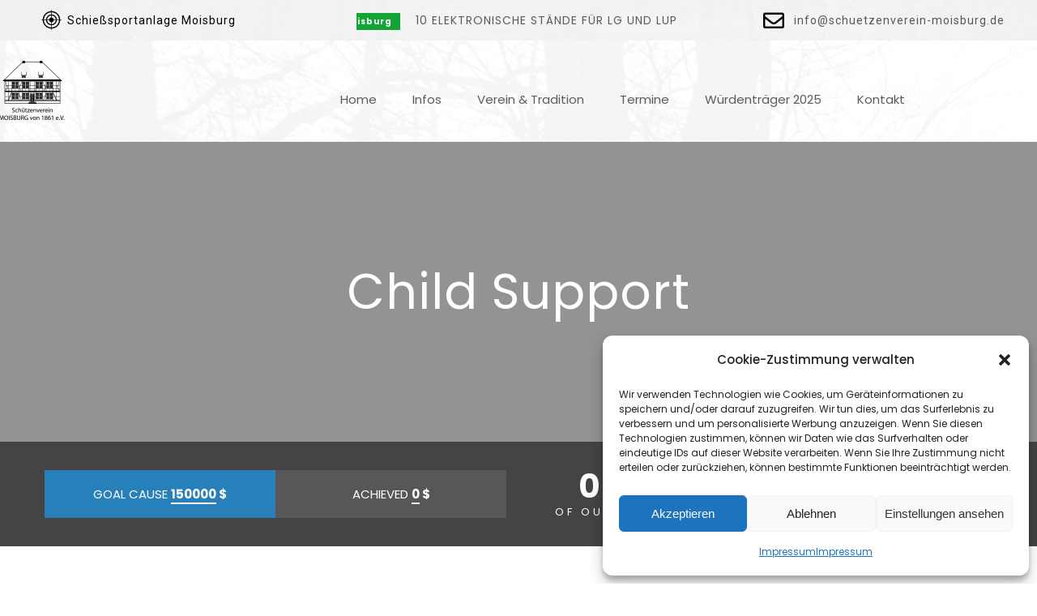

--- FILE ---
content_type: text/html; charset=UTF-8
request_url: https://schuetzenverein-moisburg.de/causes/child-support/
body_size: 43616
content:
<!DOCTYPE html>
<html dir="ltr" lang="de"
	prefix="og: https://ogp.me/ns#" >
<head>
 
    <meta charset="UTF-8"> 
    <meta name="author" content="">
    <meta name="viewport" content="width=device-width, initial-scale=1.0">
        	
<title>Child Support - Schützenverein Moisburg - Schießsport und Kameradschaft in Niedersachsen</title>

		<!-- All in One SEO 4.3.6.1 - aioseo.com -->
		<meta name="description" content="Lorem ipsum dolor sit amet, consectetur adipiscing elit. Vivamus in magna ac tellus fringilla eleifend." />
		<meta name="robots" content="max-image-preview:large" />
		<link rel="canonical" href="https://schuetzenverein-moisburg.de/causes/child-support/" />
		<meta name="generator" content="All in One SEO (AIOSEO) 4.3.6.1 " />
		<meta property="og:locale" content="de_DE" />
		<meta property="og:site_name" content="Schützenverein Moisburg - Schießsport und Kameradschaft in Niedersachsen - Willkommen im Schützenverein Moisburg - Unser Verein steht für Tradition, Schießsport und Gemeinschaft. Wir organisieren regelmäßig Wettkämpfe und Veranstaltungen und setzen uns für eine aktive Jugendarbeit ein. Werden Sie jetzt Mitglied und erleben Sie die Faszination des Schießsports." />
		<meta property="og:type" content="article" />
		<meta property="og:title" content="Child Support - Schützenverein Moisburg - Schießsport und Kameradschaft in Niedersachsen" />
		<meta property="og:description" content="Lorem ipsum dolor sit amet, consectetur adipiscing elit. Vivamus in magna ac tellus fringilla eleifend." />
		<meta property="og:url" content="https://schuetzenverein-moisburg.de/causes/child-support/" />
		<meta property="article:published_time" content="2017-04-04T15:29:20+00:00" />
		<meta property="article:modified_time" content="2017-04-04T15:29:20+00:00" />
		<meta name="twitter:card" content="summary_large_image" />
		<meta name="twitter:title" content="Child Support - Schützenverein Moisburg - Schießsport und Kameradschaft in Niedersachsen" />
		<meta name="twitter:description" content="Lorem ipsum dolor sit amet, consectetur adipiscing elit. Vivamus in magna ac tellus fringilla eleifend." />
		<script type="application/ld+json" class="aioseo-schema">
			{"@context":"https:\/\/schema.org","@graph":[{"@type":"BreadcrumbList","@id":"https:\/\/schuetzenverein-moisburg.de\/causes\/child-support\/#breadcrumblist","itemListElement":[{"@type":"ListItem","@id":"https:\/\/schuetzenverein-moisburg.de\/#listItem","position":1,"item":{"@type":"WebPage","@id":"https:\/\/schuetzenverein-moisburg.de\/","name":"Home","description":"Tauchen Sie ein in die Tradition und Gemeinschaft des Sch\u00fctzenvereins Moisburg. Erfahren Sie mehr \u00fcber unsere Geschichte und Schie\u00dfsportangebote","url":"https:\/\/schuetzenverein-moisburg.de\/"},"nextItem":"https:\/\/schuetzenverein-moisburg.de\/causes\/child-support\/#listItem"},{"@type":"ListItem","@id":"https:\/\/schuetzenverein-moisburg.de\/causes\/child-support\/#listItem","position":2,"item":{"@type":"WebPage","@id":"https:\/\/schuetzenverein-moisburg.de\/causes\/child-support\/","name":"Child Support","description":"Lorem ipsum dolor sit amet, consectetur adipiscing elit. Vivamus in magna ac tellus fringilla eleifend.","url":"https:\/\/schuetzenverein-moisburg.de\/causes\/child-support\/"},"previousItem":"https:\/\/schuetzenverein-moisburg.de\/#listItem"}]},{"@type":"Organization","@id":"https:\/\/schuetzenverein-moisburg.de\/#organization","name":"Sch\u00fctzenverein Moisburg - Schie\u00dfsport und Kameradschaft in Niedersachsen","url":"https:\/\/schuetzenverein-moisburg.de\/"},{"@type":"Person","@id":"https:\/\/schuetzenverein-moisburg.de\/author\/koenig2023\/#author","url":"https:\/\/schuetzenverein-moisburg.de\/author\/koenig2023\/","name":"koenig2023","image":{"@type":"ImageObject","@id":"https:\/\/schuetzenverein-moisburg.de\/causes\/child-support\/#authorImage","url":"https:\/\/secure.gravatar.com\/avatar\/f89eb6d6e779da61b874210915aebfd2f2bde2aff96f0ef7720659cc860e1805?s=96&d=mm&r=g","width":96,"height":96,"caption":"koenig2023"}},{"@type":"WebPage","@id":"https:\/\/schuetzenverein-moisburg.de\/causes\/child-support\/#webpage","url":"https:\/\/schuetzenverein-moisburg.de\/causes\/child-support\/","name":"Child Support - Sch\u00fctzenverein Moisburg - Schie\u00dfsport und Kameradschaft in Niedersachsen","description":"Lorem ipsum dolor sit amet, consectetur adipiscing elit. Vivamus in magna ac tellus fringilla eleifend.","inLanguage":"de-DE","isPartOf":{"@id":"https:\/\/schuetzenverein-moisburg.de\/#website"},"breadcrumb":{"@id":"https:\/\/schuetzenverein-moisburg.de\/causes\/child-support\/#breadcrumblist"},"author":{"@id":"https:\/\/schuetzenverein-moisburg.de\/author\/koenig2023\/#author"},"creator":{"@id":"https:\/\/schuetzenverein-moisburg.de\/author\/koenig2023\/#author"},"image":{"@type":"ImageObject","url":"https:\/\/schuetzenverein-moisburg.de\/wp-content\/uploads\/2017\/04\/cause-4.jpg","@id":"https:\/\/schuetzenverein-moisburg.de\/#mainImage","width":740,"height":416},"primaryImageOfPage":{"@id":"https:\/\/schuetzenverein-moisburg.de\/causes\/child-support\/#mainImage"},"datePublished":"2017-04-04T15:29:20+02:00","dateModified":"2017-04-04T15:29:20+02:00"},{"@type":"WebSite","@id":"https:\/\/schuetzenverein-moisburg.de\/#website","url":"https:\/\/schuetzenverein-moisburg.de\/","name":"Sch\u00fctzenverein Moisburg - Schie\u00dfsport und Kameradschaft in Niedersachsen","description":"Willkommen im Sch\u00fctzenverein Moisburg - Unser Verein steht f\u00fcr Tradition, Schie\u00dfsport und Gemeinschaft. Wir organisieren regelm\u00e4\u00dfig Wettk\u00e4mpfe und Veranstaltungen und setzen uns f\u00fcr eine aktive Jugendarbeit ein. Werden Sie jetzt Mitglied und erleben Sie die Faszination des Schie\u00dfsports.","inLanguage":"de-DE","publisher":{"@id":"https:\/\/schuetzenverein-moisburg.de\/#organization"}}]}
		</script>
		<!-- All in One SEO -->

<link rel='dns-prefetch' href='//fonts.googleapis.com' />
<link rel="alternate" type="application/rss+xml" title="Schützenverein Moisburg - Schießsport und Kameradschaft in Niedersachsen &raquo; Feed" href="https://schuetzenverein-moisburg.de/feed/" />
<link rel="alternate" type="application/rss+xml" title="Schützenverein Moisburg - Schießsport und Kameradschaft in Niedersachsen &raquo; Kommentar-Feed" href="https://schuetzenverein-moisburg.de/comments/feed/" />
<link rel="alternate" type="text/calendar" title="Schützenverein Moisburg - Schießsport und Kameradschaft in Niedersachsen &raquo; iCal Feed" href="https://schuetzenverein-moisburg.de/events/?ical=1" />
<link rel="alternate" title="oEmbed (JSON)" type="application/json+oembed" href="https://schuetzenverein-moisburg.de/wp-json/oembed/1.0/embed?url=https%3A%2F%2Fschuetzenverein-moisburg.de%2Fcauses%2Fchild-support%2F" />
<link rel="alternate" title="oEmbed (XML)" type="text/xml+oembed" href="https://schuetzenverein-moisburg.de/wp-json/oembed/1.0/embed?url=https%3A%2F%2Fschuetzenverein-moisburg.de%2Fcauses%2Fchild-support%2F&#038;format=xml" />
<style id='wp-img-auto-sizes-contain-inline-css' type='text/css'>
img:is([sizes=auto i],[sizes^="auto," i]){contain-intrinsic-size:3000px 1500px}
/*# sourceURL=wp-img-auto-sizes-contain-inline-css */
</style>
<style id='wp-emoji-styles-inline-css' type='text/css'>

	img.wp-smiley, img.emoji {
		display: inline !important;
		border: none !important;
		box-shadow: none !important;
		height: 1em !important;
		width: 1em !important;
		margin: 0 0.07em !important;
		vertical-align: -0.1em !important;
		background: none !important;
		padding: 0 !important;
	}
/*# sourceURL=wp-emoji-styles-inline-css */
</style>
<link rel='stylesheet' id='wp-block-library-css' href='https://schuetzenverein-moisburg.de/wp-includes/css/dist/block-library/style.min.css?ver=6.9' type='text/css' media='all' />
<style id='global-styles-inline-css' type='text/css'>
:root{--wp--preset--aspect-ratio--square: 1;--wp--preset--aspect-ratio--4-3: 4/3;--wp--preset--aspect-ratio--3-4: 3/4;--wp--preset--aspect-ratio--3-2: 3/2;--wp--preset--aspect-ratio--2-3: 2/3;--wp--preset--aspect-ratio--16-9: 16/9;--wp--preset--aspect-ratio--9-16: 9/16;--wp--preset--color--black: #000000;--wp--preset--color--cyan-bluish-gray: #abb8c3;--wp--preset--color--white: #ffffff;--wp--preset--color--pale-pink: #f78da7;--wp--preset--color--vivid-red: #cf2e2e;--wp--preset--color--luminous-vivid-orange: #ff6900;--wp--preset--color--luminous-vivid-amber: #fcb900;--wp--preset--color--light-green-cyan: #7bdcb5;--wp--preset--color--vivid-green-cyan: #00d084;--wp--preset--color--pale-cyan-blue: #8ed1fc;--wp--preset--color--vivid-cyan-blue: #0693e3;--wp--preset--color--vivid-purple: #9b51e0;--wp--preset--gradient--vivid-cyan-blue-to-vivid-purple: linear-gradient(135deg,rgb(6,147,227) 0%,rgb(155,81,224) 100%);--wp--preset--gradient--light-green-cyan-to-vivid-green-cyan: linear-gradient(135deg,rgb(122,220,180) 0%,rgb(0,208,130) 100%);--wp--preset--gradient--luminous-vivid-amber-to-luminous-vivid-orange: linear-gradient(135deg,rgb(252,185,0) 0%,rgb(255,105,0) 100%);--wp--preset--gradient--luminous-vivid-orange-to-vivid-red: linear-gradient(135deg,rgb(255,105,0) 0%,rgb(207,46,46) 100%);--wp--preset--gradient--very-light-gray-to-cyan-bluish-gray: linear-gradient(135deg,rgb(238,238,238) 0%,rgb(169,184,195) 100%);--wp--preset--gradient--cool-to-warm-spectrum: linear-gradient(135deg,rgb(74,234,220) 0%,rgb(151,120,209) 20%,rgb(207,42,186) 40%,rgb(238,44,130) 60%,rgb(251,105,98) 80%,rgb(254,248,76) 100%);--wp--preset--gradient--blush-light-purple: linear-gradient(135deg,rgb(255,206,236) 0%,rgb(152,150,240) 100%);--wp--preset--gradient--blush-bordeaux: linear-gradient(135deg,rgb(254,205,165) 0%,rgb(254,45,45) 50%,rgb(107,0,62) 100%);--wp--preset--gradient--luminous-dusk: linear-gradient(135deg,rgb(255,203,112) 0%,rgb(199,81,192) 50%,rgb(65,88,208) 100%);--wp--preset--gradient--pale-ocean: linear-gradient(135deg,rgb(255,245,203) 0%,rgb(182,227,212) 50%,rgb(51,167,181) 100%);--wp--preset--gradient--electric-grass: linear-gradient(135deg,rgb(202,248,128) 0%,rgb(113,206,126) 100%);--wp--preset--gradient--midnight: linear-gradient(135deg,rgb(2,3,129) 0%,rgb(40,116,252) 100%);--wp--preset--font-size--small: 13px;--wp--preset--font-size--medium: 20px;--wp--preset--font-size--large: 36px;--wp--preset--font-size--x-large: 42px;--wp--preset--spacing--20: 0.44rem;--wp--preset--spacing--30: 0.67rem;--wp--preset--spacing--40: 1rem;--wp--preset--spacing--50: 1.5rem;--wp--preset--spacing--60: 2.25rem;--wp--preset--spacing--70: 3.38rem;--wp--preset--spacing--80: 5.06rem;--wp--preset--shadow--natural: 6px 6px 9px rgba(0, 0, 0, 0.2);--wp--preset--shadow--deep: 12px 12px 50px rgba(0, 0, 0, 0.4);--wp--preset--shadow--sharp: 6px 6px 0px rgba(0, 0, 0, 0.2);--wp--preset--shadow--outlined: 6px 6px 0px -3px rgb(255, 255, 255), 6px 6px rgb(0, 0, 0);--wp--preset--shadow--crisp: 6px 6px 0px rgb(0, 0, 0);}:where(.is-layout-flex){gap: 0.5em;}:where(.is-layout-grid){gap: 0.5em;}body .is-layout-flex{display: flex;}.is-layout-flex{flex-wrap: wrap;align-items: center;}.is-layout-flex > :is(*, div){margin: 0;}body .is-layout-grid{display: grid;}.is-layout-grid > :is(*, div){margin: 0;}:where(.wp-block-columns.is-layout-flex){gap: 2em;}:where(.wp-block-columns.is-layout-grid){gap: 2em;}:where(.wp-block-post-template.is-layout-flex){gap: 1.25em;}:where(.wp-block-post-template.is-layout-grid){gap: 1.25em;}.has-black-color{color: var(--wp--preset--color--black) !important;}.has-cyan-bluish-gray-color{color: var(--wp--preset--color--cyan-bluish-gray) !important;}.has-white-color{color: var(--wp--preset--color--white) !important;}.has-pale-pink-color{color: var(--wp--preset--color--pale-pink) !important;}.has-vivid-red-color{color: var(--wp--preset--color--vivid-red) !important;}.has-luminous-vivid-orange-color{color: var(--wp--preset--color--luminous-vivid-orange) !important;}.has-luminous-vivid-amber-color{color: var(--wp--preset--color--luminous-vivid-amber) !important;}.has-light-green-cyan-color{color: var(--wp--preset--color--light-green-cyan) !important;}.has-vivid-green-cyan-color{color: var(--wp--preset--color--vivid-green-cyan) !important;}.has-pale-cyan-blue-color{color: var(--wp--preset--color--pale-cyan-blue) !important;}.has-vivid-cyan-blue-color{color: var(--wp--preset--color--vivid-cyan-blue) !important;}.has-vivid-purple-color{color: var(--wp--preset--color--vivid-purple) !important;}.has-black-background-color{background-color: var(--wp--preset--color--black) !important;}.has-cyan-bluish-gray-background-color{background-color: var(--wp--preset--color--cyan-bluish-gray) !important;}.has-white-background-color{background-color: var(--wp--preset--color--white) !important;}.has-pale-pink-background-color{background-color: var(--wp--preset--color--pale-pink) !important;}.has-vivid-red-background-color{background-color: var(--wp--preset--color--vivid-red) !important;}.has-luminous-vivid-orange-background-color{background-color: var(--wp--preset--color--luminous-vivid-orange) !important;}.has-luminous-vivid-amber-background-color{background-color: var(--wp--preset--color--luminous-vivid-amber) !important;}.has-light-green-cyan-background-color{background-color: var(--wp--preset--color--light-green-cyan) !important;}.has-vivid-green-cyan-background-color{background-color: var(--wp--preset--color--vivid-green-cyan) !important;}.has-pale-cyan-blue-background-color{background-color: var(--wp--preset--color--pale-cyan-blue) !important;}.has-vivid-cyan-blue-background-color{background-color: var(--wp--preset--color--vivid-cyan-blue) !important;}.has-vivid-purple-background-color{background-color: var(--wp--preset--color--vivid-purple) !important;}.has-black-border-color{border-color: var(--wp--preset--color--black) !important;}.has-cyan-bluish-gray-border-color{border-color: var(--wp--preset--color--cyan-bluish-gray) !important;}.has-white-border-color{border-color: var(--wp--preset--color--white) !important;}.has-pale-pink-border-color{border-color: var(--wp--preset--color--pale-pink) !important;}.has-vivid-red-border-color{border-color: var(--wp--preset--color--vivid-red) !important;}.has-luminous-vivid-orange-border-color{border-color: var(--wp--preset--color--luminous-vivid-orange) !important;}.has-luminous-vivid-amber-border-color{border-color: var(--wp--preset--color--luminous-vivid-amber) !important;}.has-light-green-cyan-border-color{border-color: var(--wp--preset--color--light-green-cyan) !important;}.has-vivid-green-cyan-border-color{border-color: var(--wp--preset--color--vivid-green-cyan) !important;}.has-pale-cyan-blue-border-color{border-color: var(--wp--preset--color--pale-cyan-blue) !important;}.has-vivid-cyan-blue-border-color{border-color: var(--wp--preset--color--vivid-cyan-blue) !important;}.has-vivid-purple-border-color{border-color: var(--wp--preset--color--vivid-purple) !important;}.has-vivid-cyan-blue-to-vivid-purple-gradient-background{background: var(--wp--preset--gradient--vivid-cyan-blue-to-vivid-purple) !important;}.has-light-green-cyan-to-vivid-green-cyan-gradient-background{background: var(--wp--preset--gradient--light-green-cyan-to-vivid-green-cyan) !important;}.has-luminous-vivid-amber-to-luminous-vivid-orange-gradient-background{background: var(--wp--preset--gradient--luminous-vivid-amber-to-luminous-vivid-orange) !important;}.has-luminous-vivid-orange-to-vivid-red-gradient-background{background: var(--wp--preset--gradient--luminous-vivid-orange-to-vivid-red) !important;}.has-very-light-gray-to-cyan-bluish-gray-gradient-background{background: var(--wp--preset--gradient--very-light-gray-to-cyan-bluish-gray) !important;}.has-cool-to-warm-spectrum-gradient-background{background: var(--wp--preset--gradient--cool-to-warm-spectrum) !important;}.has-blush-light-purple-gradient-background{background: var(--wp--preset--gradient--blush-light-purple) !important;}.has-blush-bordeaux-gradient-background{background: var(--wp--preset--gradient--blush-bordeaux) !important;}.has-luminous-dusk-gradient-background{background: var(--wp--preset--gradient--luminous-dusk) !important;}.has-pale-ocean-gradient-background{background: var(--wp--preset--gradient--pale-ocean) !important;}.has-electric-grass-gradient-background{background: var(--wp--preset--gradient--electric-grass) !important;}.has-midnight-gradient-background{background: var(--wp--preset--gradient--midnight) !important;}.has-small-font-size{font-size: var(--wp--preset--font-size--small) !important;}.has-medium-font-size{font-size: var(--wp--preset--font-size--medium) !important;}.has-large-font-size{font-size: var(--wp--preset--font-size--large) !important;}.has-x-large-font-size{font-size: var(--wp--preset--font-size--x-large) !important;}
/*# sourceURL=global-styles-inline-css */
</style>

<style id='classic-theme-styles-inline-css' type='text/css'>
/*! This file is auto-generated */
.wp-block-button__link{color:#fff;background-color:#32373c;border-radius:9999px;box-shadow:none;text-decoration:none;padding:calc(.667em + 2px) calc(1.333em + 2px);font-size:1.125em}.wp-block-file__button{background:#32373c;color:#fff;text-decoration:none}
/*# sourceURL=/wp-includes/css/classic-themes.min.css */
</style>
<link rel='stylesheet' id='contact-form-7-css' href='https://schuetzenverein-moisburg.de/wp-content/plugins/contact-form-7/includes/css/styles.css?ver=5.7.6' type='text/css' media='all' />
<link rel='stylesheet' id='nd_elements_style-css' href='https://schuetzenverein-moisburg.de/wp-content/plugins/nd-elements/css/style.css?ver=6.9' type='text/css' media='all' />
<link rel='stylesheet' id='nd_options_style-css' href='https://schuetzenverein-moisburg.de/wp-content/plugins/nd-shortcodes/css/style.css?ver=6.9' type='text/css' media='all' />
<link rel='stylesheet' id='nd_options_font_family_h-css' href='https://fonts.googleapis.com/css?family=Poppins%3A300%2C400%2C700&#038;ver=6.9' type='text/css' media='all' />
<link rel='stylesheet' id='nd_options_font_family_p-css' href='https://fonts.googleapis.com/css?family=Poppins%3A300%2C400%2C700&#038;ver=6.9' type='text/css' media='all' />
<link rel='stylesheet' id='nd_options_font_family_third-css' href='https://fonts.googleapis.com/css?family=Poppins%3A300%2C400%2C700&#038;ver=6.9' type='text/css' media='all' />
<link rel='stylesheet' id='nd_donations_style-css' href='https://schuetzenverein-moisburg.de/wp-content/plugins/nicdark-donations/assets/css/style.css?ver=6.9' type='text/css' media='all' />
<link rel='stylesheet' id='cmplz-general-css' href='https://schuetzenverein-moisburg.de/wp-content/plugins/complianz-gdpr/assets/css/cookieblocker.min.css?ver=6.4.3' type='text/css' media='all' />
<link rel='stylesheet' id='nicdark-style-css' href='https://schuetzenverein-moisburg.de/wp-content/themes/charityfoundation/style.css?ver=6.9' type='text/css' media='all' />
<link rel='stylesheet' id='nicdark-fonts-css' href='//fonts.googleapis.com/css?family=Poppins%3A400%2C500%2C700&#038;ver=1.0.0' type='text/css' media='all' />
<script type="text/javascript" src="https://schuetzenverein-moisburg.de/wp-includes/js/jquery/jquery.min.js?ver=3.7.1" id="jquery-core-js"></script>
<script type="text/javascript" src="https://schuetzenverein-moisburg.de/wp-includes/js/jquery/jquery-migrate.min.js?ver=3.4.1" id="jquery-migrate-js"></script>
<link rel="https://api.w.org/" href="https://schuetzenverein-moisburg.de/wp-json/" /><link rel="EditURI" type="application/rsd+xml" title="RSD" href="https://schuetzenverein-moisburg.de/xmlrpc.php?rsd" />
<meta name="generator" content="WordPress 6.9" />
<link rel='shortlink' href='https://schuetzenverein-moisburg.de/?p=97' />

	
    <style type="text/css">

    	/*START FONTS FAMILY*/
    	.nd_options_customizer_fonts .nd_options_first_font,
    	.nd_options_customizer_fonts h1,
    	.nd_options_customizer_fonts h2,
    	.nd_options_customizer_fonts h3,
    	.nd_options_customizer_fonts h4,
    	.nd_options_customizer_fonts h5,
    	.nd_options_customizer_fonts h6
    	{ font-family: 'Poppins', sans-serif; }

    	.nd_options_customizer_fonts,
    	.nd_options_customizer_fonts .nd_options_second_font,
    	.nd_options_customizer_fonts p,
    	.nd_options_customizer_fonts a,
    	.nd_options_customizer_fonts select,
    	.nd_options_customizer_fonts textarea,
    	.nd_options_customizer_fonts label,
    	.nd_options_customizer_fonts input,
    	#start_nicdark_framework
    	{ font-family: 'Poppins', sans-serif; }

    	.nd_options_customizer_fonts .nd_options_second_font_important
    	{ font-family: 'Poppins', sans-serif !important; }

    	.nd_options_customizer_fonts .nd_options_third_font
    	{ font-family: 'Poppins', sans-serif; }


    	/*START FONTS COLOR*/
    	.nd_options_customizer_fonts .nd_options_color_greydark,
    	.nd_options_customizer_fonts h1,
    	.nd_options_customizer_fonts h2,
    	.nd_options_customizer_fonts h3,
    	.nd_options_customizer_fonts h4,
    	.nd_options_customizer_fonts h5,
    	.nd_options_customizer_fonts h6
    	{ color: #5c5c5c; }
    	.nd_options_customizer_fonts .nd_options_color_greydark_important
    	{ color: #5c5c5c !important; }

    	/*PLACEHOLDER*/
    	.nd_options_customizer_fonts .nd_options_placeholder_color_greydark_important::-webkit-input-placeholder { color: #5c5c5c !important; }
		.nd_options_customizer_fonts .nd_options_placeholder_color_greydark_important::-moz-placeholder { color: #5c5c5c !important; }
		.nd_options_customizer_fonts .nd_options_placeholder_color_greydark_important:-ms-input-placeholder { color: #5c5c5c !important; }
		.nd_options_customizer_fonts .nd_options_placeholder_color_greydark_important:-moz-placeholder { color: #5c5c5c !important; }

    	.nd_options_customizer_fonts,
    	.nd_options_customizer_fonts .nd_options_color_grey,
    	.nd_options_customizer_fonts p,
    	.nd_options_customizer_fonts a,
    	.nd_options_customizer_fonts select,
    	.nd_options_customizer_fonts textarea,
    	.nd_options_customizer_fonts label,
    	.nd_options_customizer_fonts input
    	{ color: #5c5c5c; }

    	.nd_options_color_grey_important { color: #5c5c5c !important; }


    	/*compatibility with plugin Learning*/
    	#nd_learning_calendar_single_course .ui-datepicker-title {
    		font-family: 'Poppins', sans-serif;
    		color: #5c5c5c;	
    	}
    	#nd_learning_calendar_single_course .ui-datepicker-calendar th {
    		color: #5c5c5c;	
    	}
       
    </style>
    


	
    <style type="text/css">

    	/*START FORMS STYLES*/
    	.nd_options_customizer_forms span.wpcf7-not-valid-tip,
    	.nd_options_customizer_forms .wpcf7-response-output.wpcf7-validation-errors,
    	.wpcf7-response-output
    	{ 
    		background-color: #d55342; 
    		border-width: 2px !important;
    		border-color:  !important;
    		border-radius: 0px;
    		border-style: solid;
    		padding: 20px !important;
    		color: #ffffff;
    		margin: 10px 0px 10px 0px !important;
    		font-size: 13px;
    		line-height: 20px;
    	}
    	.nd_options_customizer_forms .wpcf7-response-output.wpcf7-mail-sent-ok
    	{ 
    		background-color: #00baa3; 
    		border-width: 2px;
    		border-color: ;
    		border-radius: 0px;
    		border-style: solid;
    		padding: 20px;
    		color: #ffffff;
    		margin: 0px;
    		margin-top: 10px;
    		font-size: 13px;
    		line-height: 20px;
    	}


    	/*new compatibility*/
    	.nd_options_customizer_forms .wpcf7 form.sent .wpcf7-response-output {
    		background-color: #00baa3; 
    		border-width: 2px;
    		border-color: ;
    		border-radius: 0px;
    		border-style: solid;
    		padding: 20px;
    		color: #ffffff;
    		margin: 0px;
    		margin-top: 10px;
    		font-size: 13px;
    		line-height: 20px;
    	}



       
    </style>
    


	
    <style type="text/css">

    	/*START FORMS STYLES*/
    	.nd_options_customizer_forms input[type="text"],
    	.nd_options_customizer_forms input[type="email"],
    	.nd_options_customizer_forms input[type="url"],
    	.nd_options_customizer_forms input[type="tel"],
    	.nd_options_customizer_forms input[type="number"],
    	.nd_options_customizer_forms input[type="date"],
    	.nd_options_customizer_forms input[type="file"],
    	.nd_options_customizer_forms input[type="password"],
    	.nd_options_customizer_forms select,
    	.nd_options_customizer_forms textarea,
    	.StripeElement

    	{ 
    		background-color: ; 
    		border-width: 1px;
    		border-color: #0a0a0a;
    		border-radius: 1px;
    		border-style: solid;
    		padding: 5px;
    		-webkit-appearance: none;
    		color: #000000 !important;

    		    	}


    	.nd_options_customizer_forms input[type="text"]::-webkit-input-placeholder,
    	.nd_options_customizer_forms input[type="email"]::-webkit-input-placeholder,
    	.nd_options_customizer_forms input[type="url"]::-webkit-input-placeholder, 
    	.nd_options_customizer_forms input[type="tel"]::-webkit-input-placeholder ,
    	.nd_options_customizer_forms input[type="password"]::-webkit-input-placeholder ,
    	.nd_options_customizer_forms input[type="number"]::-webkit-input-placeholder,
    	.nd_options_customizer_forms textarea::-webkit-input-placeholder  {
    		color: #000000 !important;	
    	}


    	.nd_options_customizer_forms select {
    		cursor: pointer;
    	}

    	.nd_options_customizer_forms select option {
    		padding: 5px;	
    	}

       
    </style>
    


	
    <style type="text/css">

    	/*START FORMS STYLES*/
    	.nd_options_customizer_forms input[type="submit"],
    	.nd_options_customizer_forms button[type="submit"],
    	.give-btn.give-btn-modal
    	{ 
    		background-color: #00baa3; 
    		border-width: 1px;
    		border-color: #00baa3;
    		border-radius: 30px;
    		border-style: solid;
    		padding: 10px 20px;
    		-webkit-appearance: none;
    		color: #ffffff;
    		cursor: pointer;
    		font-family: 'Poppins', sans-serif;

    	}

       
    </style>
    


	<style type="text/css">

		.nd_options_cursor_default_a > a { cursor: default; }
		.nd_options_customizer_labels_color_new { background-color: #00baa3; }
		
		/*hot*/
		.nd_options_navigation_type .menu li.nd_options_hot_label > a:after,
		#nd_options_header_5 .menu li.nd_options_hot_label > a:after,
		#nd_options_header_6 .menu li.nd_options_hot_label > a:after { content: "HOT"; float: right; background-color: #d55343; border-radius: 3px; color: #fff; font-size: 10px; line-height: 10px; padding: 3px 5px; }
		
		/*best*/
		.nd_options_navigation_type .menu li.nd_options_best_label > a:after,
		#nd_options_header_5 .menu li.nd_options_best_label > a:after,
		#nd_options_header_6 .menu li.nd_options_best_label > a:after { content: "BEST"; float: right; background-color: #efc94c; border-radius: 3px; color: #fff; font-size: 10px; line-height: 10px; padding: 3px 5px; }
		
		/*new*/
		.nd_options_navigation_type .menu li.nd_options_new_label > a:after,
		#nd_options_header_5 .menu li.nd_options_new_label > a:after,
		#nd_options_header_6 .menu li.nd_options_new_label > a:after { content: "NEW"; float: right; background-color: #00baa3; border-radius: 3px; color: #fff; font-size: 10px; line-height: 10px; padding: 3px 5px; }
		
		/*slide*/
		.nd_options_navigation_type .menu li.nd_options_slide_label > a:after,
		#nd_options_header_5 .menu li.nd_options_slide_label > a:after,
		#nd_options_header_6 .menu li.nd_options_slide_label > a:after { content: "SLIDE"; float: right; background-color: #d55343; border-radius: 3px; color: #fff; font-size: 10px; line-height: 10px; padding: 3px 5px; }

		/*demo*/
		.nd_options_navigation_type .menu li.nd_options_demo_label > a:after,
		#nd_options_header_5 .menu li.nd_options_demo_label > a:after,
		#nd_options_header_6 .menu li.nd_options_demo_label > a:after { content: "DEMO"; float: right; background-color: #d55343; border-radius: 3px; color: #fff; font-size: 10px; line-height: 10px; padding: 3px 5px; }

		/*all*/
		#nd_options_header_6 .menu li.nd_options_hot_label > a:after,
		#nd_options_header_6 .menu li.nd_options_best_label > a:after,
		#nd_options_header_6 .menu li.nd_options_new_label > a:after,
		#nd_options_header_6 .menu li.nd_options_slide_label > a:after,
		#nd_options_header_6 .menu li.nd_options_demo_label > a:after { padding: 5px 5px 3px 5px; border-radius: 0px; letter-spacing: 1px; }

		/*all*/
		.nd_elements_navigation_sidebar_content .menu li.nd_options_new_label > a:after,
		.nd_elements_navigation_sidebar_content .menu li.nd_options_hot_label > a:after,
		.nd_elements_navigation_sidebar_content .menu li.nd_options_best_label > a:after,
		.nd_elements_navigation_sidebar_content .menu li.nd_options_slide_label > a:after,
		.nd_elements_navigation_sidebar_content .menu li.nd_options_demo_label > a:after { display: none; }
		
	</style>

	
	<!--START css-->
	<style type="text/css">

		.nd_options_navigation_search_content_form {  }
		.nd_options_navigation_search_content_form input[type="search"] { 
			background: none;
			border: 0px;
			border-bottom: 2px solid #fff;
			color: #fff;
			font-size: 30px;
			line-height: 30px;
		}
		.nd_options_navigation_search_content_form input[type="search"]::-webkit-input-placeholder { color: #fff; }
		.nd_options_navigation_search_content_form input[type="submit"]{ 
			font-size: 25px;
		    line-height: 40px;
		    margin-left: 20px;
		}
		
	</style>
	<!--END css-->

<style type="text/css"></style>
<style>

/*HEADER IMAGE*/
#nd_options_eventscalendar_header_img h1 { font-size: 60px; font-weight: bold; text-align: center; }

/*CALENDAR PAGE*/
.post-type-archive-tribe_events .tribe-events-view--month,
.post-type-archive-tribe_events .tribe-events-view--day,
.post-type-archive-tribe_events .tribe-events-view--list { float: left; width:100%; }

/*SINGLE EVENT*/
.tribe-events-single .tribe-events-back a {background-color: #5c5c5c;color: #fff;font-size: 13px;font-weight: 700;letter-spacing: 1px;padding: 10px 20px;line-height: 13px;text-transform: uppercase;display: inline-block;}
.tribe-events-single .tribe-events-single-event-title {font-size: 40px;font-weight: 700;}
.tribe-events-single .tribe-events-schedule h2 {font-size: 17px;font-weight: normal;color: #5c5c5c; letter-spacing: 1px;text-transform: uppercase;}
.tribe-events-single .tribe-events-schedule span.tribe-events-cost { letter-spacing: 1px; }
.tribe-events-single .tribe-events-single-event-description p { line-height: 2em; }
.tribe-events-single .tribe-events-single-section .tribe-events-venue-map { padding: 0px;border-width: 0px;border-radius: 0px;background-color: #fff; }
#tribe-events-footer { border-top-width: 0px !important;padding-top: 0px !important; }
#tribe-events-footer .tribe-events-nav-pagination a { background-color: #5c5c5c;color: #fff;font-size: 13px;font-weight: 700;letter-spacing: 1px;padding: 10px 20px;line-height: 13px;text-transform: uppercase;display: inline-block; }
.tribe-events-single .tribe-events-single-section .tribe-events-meta-group h2 { font-size: 23px; }
.tribe-events-single .tribe-events-single-section .tribe-events-meta-group dl dt { font-size: 17px;margin-top: 20px; }
.tribe-events-single .tribe-events-single-section .tribe-events-meta-group .tribe-events-start-date,
.tribe-events-single .tribe-events-single-section .tribe-events-meta-group .tribe-events-start-time,
.tribe-events-single .tribe-events-single-section .tribe-events-meta-group .tribe-events-event-cost,
.tribe-events-single .tribe-events-single-section .tribe-events-meta-group .tribe-events-event-categories a,
.tribe-events-single .tribe-events-single-section .tribe-events-meta-group   .tribe-organizer-tel,
.tribe-events-single .tribe-events-single-section .tribe-events-meta-group  .tribe-organizer-email,
.tribe-events-single .tribe-events-single-section .tribe-events-meta-group  .tribe-organizer-url,
.tribe-events-single .tribe-events-single-section .tribe-events-meta-group .tribe-organizer,
.tribe-events-single .tribe-events-single-section .tribe-events-meta-group .tribe-venue-tel,
.tribe-events-single .tribe-events-single-section .tribe-events-meta-group .tribe-venue-url,
.tribe-events-single .tribe-events-single-section .tribe-events-meta-group .tribe-venue,
.tribe-events-single .tribe-events-single-section .tribe-events-meta-group .tribe-venue-location {font-size: 15px;color: #5c5c5c;margin-top: 10px !important;letter-spacing: 1px;display: inline-block;text-decoration: none;}
.tribe-events-single .tribe-events-single-section .tribe-events-meta-group { padding: 0px; }
.tribe-events-single .tribe-events-single-section .tribe-events-venue-map { margin: 20px 0px 0px 0px; }
.tribe-events-single .tribe-events-single-section { border-width:0px; }

/*ARCHIVE EVENTS*/
.post-type-archive-tribe_events .tribe-events-calendar-list .tribe-common-g-row.tribe-events-calendar-list__event-row{box-shadow: 0px 0px 15px 0px rgba(0, 0, 0, 0.1); padding: 20px 0px;box-sizing: border-box;}
.post-type-archive-tribe_events .tribe-events-calendar-list .tribe-common-g-row time.tribe-events-calendar-list__event-date-tag-datetime{background-color: #5c5c5c; height: auto;padding: 10px 0px;}
.post-type-archive-tribe_events .tribe-events-calendar-list .tribe-common-g-row time .tribe-events-calendar-list__event-date-tag-weekday,
.post-type-archive-tribe_events .tribe-events-calendar-list .tribe-common-g-row time .tribe-events-calendar-list__event-date-tag-daynum { color: #fff; }
.post-type-archive-tribe_events .tribe-events-calendar-list .tribe-common-g-row header time { font-size: 13px;line-height: 13px;text-transform: uppercase;letter-spacing: 1px;color: #5c5c5c; }
.post-type-archive-tribe_events .tribe-events-calendar-list .tribe-common-g-row header h3 a{font-size: 23px;line-height: 23px;}
.post-type-archive-tribe_events .tribe-events-calendar-list .tribe-common-g-row header address { display: none; }
.post-type-archive-tribe_events .tribe-events-calendar-list .tribe-common-g-row .tribe-events-calendar-list__event-description p {font-size: 15px;line-height: 2em;}
.post-type-archive-tribe_events .tribe-events-calendar-list .tribe-common-g-row .tribe-events-calendar-list__event-cost {font-size: 13px;line-height: 13px;font-weight: bold;letter-spacing: 1px;background-color: #00baa3;color: #fff;padding: 10px 20px;display: inline-block;}
.post-type-archive-tribe_events .tribe-events-calendar-list .tribe-common-g-row .tribe-events-calendar-list__event-details { width: 70%; }
.post-type-archive-tribe_events .tribe-events-calendar-list .tribe-common-g-row .tribe-events-calendar-list__event-featured-image-wrapper { width: 30%; }
.post-type-archive-tribe_events .tribe-events-view--month header .tribe-events-header__breadcrumbs { display: none; }

</style>

	<style>
	.give-currency-symbol,
	.give-donation-level-btn { background-color: #00baa3 !important; color:#fff !important; border-color:#00baa3 !important; }

	.give-donation-total-label { background-color: #444444 !important; color:#fff !important; border-color:#444444 !important; }

	.give-form-wrap legend { color: #2d2d2d !important; }


	</style>


	

<style>

	/*-------------------------WooCommerce for 3.x-------------------------*/

	.post-type-archive-product.woocommerce .product { text-align: left; }

	/*title product*/
	.woocommerce ul.products li.product a h2.woocommerce-loop-product__title{font-size: 23px;line-height: 23px;padding: 10px 0px; font-weight: bold; letter-spacing: 1px;}

	/*image*/
	.woocommerce.woocommerce-page .product figure {margin: 0px;}

	/*price*/
	.woocommerce.woocommerce-page .product .summary.entry-summary  .price {font-size: 30px;line-height: 30px;color: #5c5c5c;	font-family: 'Poppins', sans-serif;}
	.woocommerce.woocommerce-page .product .summary.entry-summary  .price span { display: inline-block !important; }
	.woocommerce.woocommerce-page .product .summary.entry-summary  .price .woocommerce-Price-amount{display: table;}
	.woocommerce.woocommerce-page .product .summary.entry-summary  .price .woocommerce-Price-amount .woocommerce-Price-currencySymbol{display: table-cell;vertical-align: top;font-size: 20px;line-height: 20px;padding-right: 10px;}
	.woocommerce.woocommerce-page .product .summary.entry-summary .price ins{ text-decoration: none;font-weight: normal;}
	.woocommerce.woocommerce-page .product .summary.entry-summary .price del{ float: left; margin-right: 20px;}


	.woocommerce .star-rating {
		height: 15px;
    	line-height: 15px;
    	width: 80px;
	}


	.woocommerce.post-type-archive-product .star-rating {
    	width: 70px;
	}


	/*-------------------------WooCommerce Archive Page-------------------------*/
	/*page-title*/
	.woocommerce.woocommerce-page.post-type-archive-product h1.page-title,
	.woocommerce.woocommerce-page.tax-product_cat h1.page-title,
	.woocommerce.woocommerce-page.tax-product_tag h1.page-title
	{
		display: none;
	}

	/*result-count*/
	.woocommerce.woocommerce-page.post-type-archive-product p.woocommerce-result-count,
	.woocommerce.woocommerce-page.tax-product_cat p.woocommerce-result-count,
	.woocommerce.woocommerce-page.tax-product_tag p.woocommerce-result-count
	{
		display: none;
	}
	
	/*woocommerce-ordering*/
	.woocommerce.woocommerce-page.post-type-archive-product form.woocommerce-ordering,
	.woocommerce.woocommerce-page.tax-product_cat form.woocommerce-ordering,
	.woocommerce.woocommerce-page.tax-product_tag form.woocommerce-ordering
	{
		display: none;
	}

	/*img product*/
	.woocommerce ul.products li.product a img{
		margin-bottom: 10px;
	}

	/*onsale*/
	.woocommerce ul.products li.product a span.onsale{
		top:20px !important;
		right: 20px !important;	
		left: initial !important;
	}

	/*title product*/
	.woocommerce ul.products li.product a h3{
		font-size: 20px;
		line-height: 20px;
		padding: 10px 0px;
	}

	/*price*/
	.woocommerce ul.products li.product a .price{
		color: #5c5c5c!important;
		font-size: 20px !important;
		line-height: 20px !important;
		margin-top: 25px;
		letter-spacing: 1px;
	}
	.woocommerce ul.products li.product a .price del,
	.woocommerce ul.products li.product a .price ins{
		font-weight: normal;
	}


	.post-type-archive-product.woocommerce ul.products li.product .button.product_type_variable.add_to_cart_button,
	.post-type-archive-product.woocommerce ul.products li.product .button.product_type_simple.add_to_cart_button,
	.post-type-archive-product.woocommerce ul.products li.product .button.product_type_external
	 { 
		font-size: 13px !important;
	    letter-spacing: 1px;
	    font-weight: bold !important;
	    padding: 10px 20px;
	    border-radius: 0px !important;
	    color: #fff !important;
	    background-color: #00baa3 !important;
	    border-width: 0px !important;
	}

	#nd_options_woocommerce_content ul.products li.product a.button.product_type_variable { background-color: #d55342 !important; }
	body.single-product .related.products ul.products li.product a.button.product_type_variable { background-color: #d55342 !important; }

	/*-------------------------WooCommerce Single Product-------------------------*/

	/*gallery*/
	.woocommerce div.product div.images .woocommerce-product-gallery__image:nth-child(n+2){
		width: 25%;
	    display: inline-block;
	    border: 4px solid #fff;
	    box-sizing: border-box;
	    margin-top: 4px;
	}


	/*.woocommerce.single-product .related.products > h2:after {
		width: 30px;
		height: 2px;
		background-color: #f1f1f1;
		content : "";
		position: absolute;
		left: 0px;
		bottom: -20px;
	}*/
	.woocommerce.single-product .related.products ul li{
		text-align: center;
	}
	.woocommerce.single-product .related.products > h2{
		position: relative;
		margin-bottom: 35px;
	}


	.woocommerce.single-product .woocommerce-Reviews .comment-text .meta {
		color: #5c5c5c !important;
	}
	.woocommerce.single-product .woocommerce-Reviews .comment-text .meta strong {
		font-weight: normal;
	}


	.woocommerce.single-product table.shop_attributes {
		text-align: left;
	}
	.woocommerce.single-product table.shop_attributes th {
		font-weight: normal;
		color: #5c5c5c;
    	padding: 15px 20px;	
	}
	.woocommerce.single-product table.shop_attributes th,
	.woocommerce.single-product table.shop_attributes td {
    	border-bottom: 1px solid #f1f1f1;
	}
	.woocommerce.single-product table.shop_attributes{
		border-top: 1px solid #f1f1f1;
	}


	.woocommerce.single-product .summary.entry-summary .woocommerce-product-rating {
		margin-top: -15px;
	}


	.woocommerce.single-product .woocommerce-product-details__short-description {
		margin-top: 10px;
	    display: inline-block;
	    margin-bottom: 10px;
	}

	/*title*/
	.woocommerce.single-product .product_title{
		font-weight: normal;
		margin-bottom: 30px;
	}


	.woocommerce.single-product .variations_form.cart p.stock.out-of-stock {
		background-color: #d55342; 
		color: #fff;
		padding: 5px 10px;	
	}

	
	/*tab description*/
	.woocommerce-Tabs-panel.woocommerce-Tabs-panel--description{
		margin-bottom: 60px !important;
	}
	.woocommerce-Tabs-panel.woocommerce-Tabs-panel--description h2{
		font-size: 20px;
		line-height: 20px;
		font-weight: normal;
		margin-bottom: 20px;
	}

	/*tab additional*/
	.woocommerce-Tabs-panel--additional_information h2 {
		font-weight: normal;
		font-size: 20px;
		margin-bottom: 20px;
	}

	/*tab reviews*/
	.woocommerce-Tabs-panel.woocommerce-Tabs-panel--reviews{
		margin-bottom: 60px !important;
	}
	.woocommerce-Tabs-panel.woocommerce-Tabs-panel--reviews .woocommerce-Reviews #comments h2{
		font-size: 20px;
		line-height: 20px;
		font-weight: normal;
		margin-bottom: 40px;		
	}
	.woocommerce-Tabs-panel.woocommerce-Tabs-panel--reviews .woocommerce-Reviews #comments ol.commentlist{
		margin: 0px;
		padding: 0px;	
	}
	.woocommerce-Tabs-panel.woocommerce-Tabs-panel--reviews .woocommerce-Reviews #comments ol.commentlist li{
		border-bottom: 1px solid #f1f1f1 !important;	
	}
	.woocommerce-Tabs-panel.woocommerce-Tabs-panel--reviews .woocommerce-Reviews #comments ol.commentlist li .avatar{
	    border: 0px !important;
	    padding: 0px !important;
	    border-radius: 100%;
	    width: 40px !important;
	}
	.woocommerce-Tabs-panel.woocommerce-Tabs-panel--reviews .woocommerce-Reviews #comments ol.commentlist li div .comment-text{
		border: 0px solid #f1f1f1 !important;
    	padding: 15px 10px !important;
	}
	.woocommerce-Tabs-panel.woocommerce-Tabs-panel--reviews .woocommerce-Reviews #comments ol.commentlist li div .comment-text .meta{
		font-size: 16px !important;
		line-height: 16px !important;
		font-family: 'Poppins', sans-serif;
		font-weight: normal;
	}
	.woocommerce-Tabs-panel.woocommerce-Tabs-panel--reviews .woocommerce-Reviews #review_form .submit{
		background-color: #00baa3 !important; 
		border-radius: 0px !important;
		font-weight: normal;
		padding: 10px 20px !important;
		text-transform: uppercase;
		font-family: 'Poppins', sans-serif;
		color: #fff !important;	 	      
	}

	/*top description*/
	.woocommerce.woocommerce-page .product.type-product .summary.entry-summary div p{
		margin: 20px 0px;
	}

	/*button add to cart*/
	.woocommerce.woocommerce-page .product .summary.entry-summary form .single_add_to_cart_button{
		background-color: #00baa3; 
		border-radius: 3px;
		padding: 10px 20px;
		text-transform: uppercase;
		font-family: 'Poppins', sans-serif;
	}

	/*qnt form*/
	.woocommerce.woocommerce-page .product .summary.entry-summary form div.quantity{
		margin-right: 20px;
	}

	/*product_meta*/
	.woocommerce.woocommerce-page .product .summary.entry-summary .product_meta{
		color: #5c5c5c;	
	}
	.woocommerce.woocommerce-page .product .summary.entry-summary .product_meta > span{
		font-family: 'Poppins', sans-serif;
		display: block;
	}
	.woocommerce.woocommerce-page .product .summary.entry-summary .product_meta span a{
		padding: 8px;
	    border: 1px solid #f1f1f1;
	    font-size: 13px;
	    line-height: 13px;
	    display: inline-block;
	    margin: 5px 10px;
	    margin-left: 0px;
	    border-radius: 3px;	
	}


	/*sku*/
	.woocommerce.woocommerce-page .product .summary.entry-summary .product_meta .sku_wrapper span.sku{
		padding: 8px;
	    border: 1px solid #f1f1f1;
	    font-size: 13px;
	    line-height: 13px;
	    display: inline-block;
	    margin: 5px 10px;
	    margin-left: 0px;
	    border-radius: 0px;
	    color: #5c5c5c;
	    font-family: 'Poppins', sans-serif !important;	 
	}
	
	/*variations*/
	.woocommerce.woocommerce-page .product .summary.entry-summary .variations .value .reset_variations{
		background-color: #d55342;
	    margin: 0px;
	    padding: 8px;
	    color: #fff;
	    text-transform: uppercase;
	    font-family: 'Poppins', sans-serif;
	    font-size: 13px;
	    line-height: 13px;
	    border-radius: 0px;
	}
	.woocommerce.woocommerce-page .product .summary.entry-summary .variations .label label{
		font-size: 16px;
		line-height: 16px;
		color: #5c5c5c; 
		font-family: 'Poppins', sans-serif;
		font-weight: normal;	
	}

	/*price*/
	.woocommerce.woocommerce-page .product .summary.entry-summary div .price {
		font-size: 30px;
		line-height: 30px;
		color: #5c5c5c;	
		font-family: 'Poppins', sans-serif;
	}

	.woocommerce.woocommerce-page .product .single_variation_wrap .woocommerce-variation.single_variation {
		margin-top: 30px;
    	margin-bottom: 30px;
	}

	.woocommerce.woocommerce-page .product .summary.entry-summary div .price .woocommerce-Price-amount{
		display: table;
	}
	.woocommerce.woocommerce-page .product .summary.entry-summary div .price .woocommerce-Price-amount .woocommerce-Price-currencySymbol{
	    display: table-cell;
	    vertical-align: top;
	    font-size: 20px;
	    line-height: 20px;
	    padding-right: 10px;
	}
	.woocommerce.woocommerce-page .product .summary.entry-summary div .price ins{
	    text-decoration: none;
	    font-weight: normal;
	}
	.woocommerce.woocommerce-page .product .summary.entry-summary div .price del{
	    float: left;
	    margin-right: 20px;
	}
	
	/*tab*/
	.woocommerce.woocommerce-page .product .woocommerce-tabs ul{
		margin: 0px 0px 40px 0px !important;
		padding: 0px !important;
		border-bottom: 1px solid #f1f1f1;
		overflow: visible !important;
	}
	.woocommerce.woocommerce-page .product .woocommerce-tabs ul:before{
		border-bottom: 0px solid #f1f1f1 !important;
	}
	.woocommerce.woocommerce-page .product .woocommerce-tabs ul li{
		background-color: #fff !important;
		border: 0px !important;
		margin: 0px !important;
	}
	.woocommerce.woocommerce-page .product .woocommerce-tabs ul li a{
		color: #5c5c5c !important;	
		font-family: 'Poppins', sans-serif !important;	
		font-size: 17px !important;
		line-height: 17px;
		font-weight: normal !important;
		padding: 20px 10px !important;
	}
	.woocommerce.woocommerce-page .product .woocommerce-tabs ul li.active{
		box-shadow: 0px 1px 0px #00baa3 !important;
	}
	.woocommerce.woocommerce-page .product .woocommerce-tabs ul li.active:before,
	.woocommerce.woocommerce-page .product .woocommerce-tabs ul li.active:after,
	.woocommerce.woocommerce-page .product .woocommerce-tabs ul li:after,
	.woocommerce.woocommerce-page .product .woocommerce-tabs ul li:before{
		display: none;
	}


	/*-------------------------WooCommerce General-------------------------*/
	/*onsale*/
	.woocommerce span.onsale {
		top:20px !important;
		left: 20px !important;
	    border-radius: 3px;
	    min-width: initial;
	    min-height: initial;
	    padding: 8px;
	    line-height: 13px;
	    font-size: 13px;
	    text-transform: uppercase;
	    font-weight: normal;
	    font-family: 'Poppins', sans-serif;
	    background-color: #00baa3;
	}

	/*button*/
	.add_to_cart_button,
	.button.product_type_variable,
	.button.product_type_grouped,
	.button.product_type_external{
		font-size: 13px !important;
		line-height: 13px !important;
		color: #5c5c5c!important;
		font-weight: normal !important;
		text-transform: uppercase;
		border-radius: 3px !important;
		border: 1px solid #f1f1f1 !important;
		background-color: #fff !important;
		font-family: 'Poppins', sans-serif !important;
	}
	.added_to_cart{
		background-color: #00baa3 !important; 
		color: #fff !important;
		text-transform: uppercase;
		font-size: 13px !important;
		line-height: 13px !important;
		margin: 0px;
		margin-left: 5px;
		padding: .618em 1em !important;
		font-weight: normal !important;
		border-radius: 0px !important;
		font-family: 'Poppins', sans-serif !important;	
	}


	/*return-to-shop*/
	.return-to-shop .button{
		background-color: #00baa3 !important; 
		border-radius: 0px !important;
		text-transform: uppercase;
		font-family: 'Poppins', sans-serif;	
		color:#fff !important;
		margin-top: 20px !important;
		font-weight: normal !important;
    	padding: 15px 20px !important;
	}


	/*qnt form*/
	.woocommerce .quantity .qty{
		min-width: 100px;
		height: 34px;
	}


	/*woocommerce-pagination*/
	.woocommerce nav.woocommerce-pagination ul{
		border: 0px;
	}
	.woocommerce nav.woocommerce-pagination ul li{
		border: 0px;
	}
	.woocommerce nav.woocommerce-pagination ul li span.current{
		background-color: #fff;
		color: #5c5c5c!important;
		font-family: 'Poppins', sans-serif !important;
		font-size: 20px;
		line-height: 20px;
		font-weight: normal;
		padding: 5px
	}
	.woocommerce nav.woocommerce-pagination ul li a{
		font-family: 'Poppins', sans-serif !important;
		color: #5c5c5c!important;	
		font-size: 20px;
		line-height: 20px;
		font-weight: normal;
		padding: 5px;
	}
	.woocommerce nav.woocommerce-pagination ul li a:hover{
		background-color: #fff;
	}


	/*related products*/
	.related.products h2{
		margin-bottom: 25px;
		font-weight: normal;
	}

	.woocommerce.single-product .related.products .star-rating { display: none; }

	/*upsells products*/
	.up-sells.upsells.products h2{
		margin-bottom: 25px;	
	}

	/*reviews link*/
	.woocommerce-review-link{
		display: none;
	}

	/*woocommerce-message*/
	.woocommerce-message{
		border-top: 0px;
		background-color: #00baa3;
		border-radius: 0px;
		color: #fff;	
		line-height: 36px;	
	}
	.woocommerce-message:before{
		color: #fff;	
	}
	.woocommerce-message a{
		background-color: #444444 !important;
	    border-radius: 0px !important;
	    color: #fff !important;
	    text-transform: uppercase;
	    padding: 10px 20px !important;
	    font-family: 'Poppins', sans-serif;		
	}

	/*woocommerce-error*/
	.woocommerce-error{
		border-top: 0px;
		background-color: #d55342;
		border-radius: 0px;
		color: #fff;	
		line-height: 36px;		
	}
	.woocommerce-checkout .woocommerce-error li strong{
		font-weight: normal;	
	}
	.woocommerce-error:before{
		color: #fff;	
	}
	.woocommerce-error a{
		color: #fff;
		text-decoration: underline;		
	}

	/*woocommerce-info*/
	.woocommerce-info{
		border-top: 0px;
		background-color: #2780ba;
		border-radius: 0px;
		color: #fff !important;	
		line-height: 36px;		
	}
	.woocommerce-info a{
		color: #fff;
		text-decoration: underline;		
	}
	.woocommerce-info:before{
		color: #fff;	
	}

	/*required*/
	.woocommerce form .form-row .required{
		color: #5c5c5c;
	}
	.woocommerce form .form-row.woocommerce-invalid label{
		color: #5c5c5c;	
	}


	/*-------------------------WooCommerce Cart-------------------------*/
	.woocommerce-cart .woocommerce table.shop_table thead tr th {
		font-weight: normal;
		color: #5c5c5c;
	}

	.woocommerce-cart .woocommerce table.shop_table tr button[type="submit"]{
		font-weight: normal;
		color: #fff;
	}

	.woocommerce-cart .woocommerce .shop_table.cart td{
		border-color: #f1f1f1;	
	}
	.woocommerce-cart .woocommerce .shop_table.cart{
		border: 1px solid #f1f1f1;	
		border-radius: 0px !important;
	}
	.woocommerce-cart .woocommerce .shop_table.cart .actions{
		background-color:#f9f9f9;
	}
	.woocommerce-cart .woocommerce .shop_table.cart th,
	.woocommerce-cart .woocommerce .shop_table.cart td{
		padding: 20px;
	}
	.woocommerce-cart .woocommerce .shop_table.cart thead{
		background-color:#f9f9f9;
	}
	.woocommerce-cart .woocommerce .shop_table.cart tr.cart_item .product-thumbnail a img{
		float: left;
	}
	.woocommerce-cart .woocommerce .shop_table.cart tr.cart_item .product-name .variation{
		display: none;
	}
	.woocommerce-cart .woocommerce .shop_table.cart .product-remove .remove{
		color: #d55342 !important; 
	    background-color: #fff !important;
	    font-size: 15px;
	    padding: 5px;
	}

	.woocommerce-cart .cart-collaterals{
		margin-top: 50px;
	}
	.woocommerce-cart .cart-collaterals h2:after {
		width: 30px;
		height: 2px;
		background-color: #f1f1f1;
		content : "";
		position: absolute;
		left: 0px;
		bottom: -20px;
	}

	.woocommerce-cart .cart-collaterals h2{
		position: relative;
		margin-bottom: 45px;
		font-weight: normal;
	}


	.woocommerce-cart .shop_table tr th,
	.woocommerce-cart .shop_table tr td strong { font-weight: normal !important; }


	.woocommerce-cart .cart-collaterals .cart_totals table{
		border: 1px solid #f1f1f1;
		border-radius: 0px !important;
	}
	.woocommerce-cart .cart-collaterals .cart_totals table th,
	.woocommerce-cart .cart-collaterals .cart_totals table td{
		padding: 20px;
	}

	.woocommerce-cart .cart-collaterals .cart_totals .wc-proceed-to-checkout a{
		background-color: #2780ba; 
		border-radius: 0px;
		padding: 20px;
		text-transform: uppercase;
		font-family: 'Poppins', sans-serif;	
		font-weight: normal;
	}

	.woocommerce-cart .woocommerce .shop_table.cart .actions input[type="submit"]{
		background-color: #00baa3; 
		border-radius: 0px;
		padding: 10px 20px;
		text-transform: uppercase;
		font-family: 'Poppins', sans-serif;
		color: #fff;	
		font-weight: normal;
	}
	.woocommerce-cart .woocommerce .shop_table.cart .actions .coupon #coupon_code{
		border-radius: 0px;
		border: 1px solid #f1f1f1;
		min-width: 180px;
		padding: 8px 20px;
	}
	@media only screen and (min-width: 320px) and (max-width: 767px) {
   		.woocommerce-cart .woocommerce .shop_table.cart .actions .coupon #coupon_code{
			min-width: 0px;
		}
	}


	/*-------------------------WooCommerce Checkout-------------------------*/


	.woocommerce form.woocommerce-checkout .col-1 h3:after,
	.woocommerce form.woocommerce-checkout .col-2 h3:after,
	.woocommerce form.woocommerce-checkout h3#order_review_heading:after {
		width: 30px;
		height: 2px;
		background-color: #f1f1f1;
		content : "";
		position: absolute;
		left: 0px;
		bottom: -20px;
	}
	.woocommerce form.woocommerce-checkout .col-1 h3,
	.woocommerce form.woocommerce-checkout .col-2 h3,
	.woocommerce form.woocommerce-checkout h3#order_review_heading {
		position: relative;
		margin-bottom: 45px;
		font-weight: normal;	
	}

	.woocommerce form.checkout_coupon button[type="submit"],
	.woocommerce form.woocommerce-checkout #order_review .woocommerce-checkout-payment .place-order button[type="submit"]{ font-weight: normal; }


	.woocommerce form.woocommerce-checkout #order_review table tr th,
	.woocommerce form.woocommerce-checkout #order_review table tr td,
	.woocommerce form.woocommerce-checkout #order_review table tr td strong{
		font-weight: normal;
	}

	.woocommerce-checkout .woocommerce .checkout_coupon{
		border-radius: 0px;
		border: 1px solid #f1f1f1;
	}
	.woocommerce-checkout .woocommerce form.login{
		border-radius: 0px;
		border: 1px solid #f1f1f1;
	}
	.woocommerce-checkout .woocommerce .checkout_coupon input[type="submit"],
	.woocommerce-checkout .woocommerce form.login p .button{
		background-color: #00baa3; 
		border-radius: 0px;
		padding: 10px 20px;
		text-transform: uppercase;
		font-family: 'Poppins', sans-serif;
		color: #fff;	
		font-weight: normal;
	}

	.woocommerce-checkout .woocommerce .woocommerce-billing-fields h3,
	.woocommerce-checkout .woocommerce .woocommerce-shipping-fields h3,
	.woocommerce-checkout #order_review_heading{
		font-weight: normal;
		margin-bottom: 25px;
	}
	.woocommerce-checkout #order_review_heading{
		margin-top: 40px;
	}


	.woocommerce-checkout.checkout #customer_details .woocommerce-billing-fields p{
		margin: 0px 0px 20px 0px;
	}

	.woocommerce-checkout.checkout #customer_details .woocommerce-shipping-fields textarea{
		height: 100px;
	}

	.woocommerce-checkout.checkout  #order_review .shop_table.woocommerce-checkout-review-order-table{
		border: 1px solid #f1f1f1;
		border-collapse: collapse;
	}
	.woocommerce-checkout.checkout  #order_review .shop_table.woocommerce-checkout-review-order-table th,
	.woocommerce-checkout.checkout  #order_review .shop_table.woocommerce-checkout-review-order-table td{
		border-color: #f1f1f1;
		padding: 20px;
	}
	.woocommerce-checkout.checkout  #order_review .shop_table.woocommerce-checkout-review-order-table thead,
	.woocommerce-checkout.checkout  #order_review .shop_table.woocommerce-checkout-review-order-table tfoot{
		background-color: #f9f9f9;
	}

	/*select drop*/
	.select2-container .select2-choice {
		border-color:#f1f1f1;
		color: #5c5c5c;	
		border-width: 0px;
		border-bottom-width: 2px;
		font-size: 15px;
		line-height: 19px;
		padding: 10px 20px;
		border-radius: 0px;
	}
	.select2-drop.select2-drop-above{
		border-color:#f1f1f1;
	}
	.select2-drop.select2-drop-above.select2-drop-active{
		border-color:#f1f1f1;	
	}
	.select2-drop-active{
		border-color:#f1f1f1;		
	}
	.select2-drop{
		color: #5c5c5c !important;
	}
	.select2-results .select2-highlighted{
		color: #5c5c5c !important;	
	}


	.woocommerce-checkout.checkout .woocommerce-checkout-payment .about_paypal{
		display: none;
	}

	/*placeorder*/
	.woocommerce-checkout.checkout .woocommerce-checkout-payment #place_order{
		background-color: #2780ba; 
		border-radius: 0px;
		text-transform: uppercase;
		font-family: 'Poppins', sans-serif;
	}
	.woocommerce-checkout.checkout .woocommerce-checkout-payment .form-row.place-order{
		padding: 30px !important;
	}


	/*payment block*/
	.woocommerce-checkout.checkout .woocommerce-checkout-payment {
		background-color: #444444 !important; 	
		border-radius: 0px !important;
	}
	.woocommerce-checkout.checkout .woocommerce-checkout-payment ul{
		border-bottom-width: 0px !important;
	}

	.woocommerce-checkout.checkout .woocommerce-checkout-payment .wc_payment_method.payment_method_paypal img{
		display: none;
	}

	.woocommerce-checkout.checkout .woocommerce-checkout-payment .wc_payment_methods{
		padding: 20px 30px 0px 30px !important;
	}
	.woocommerce-checkout.checkout .woocommerce-checkout-payment .wc_payment_methods li{
		padding: 5px 0px; 	
	}
	.woocommerce-checkout.checkout .woocommerce-checkout-payment .wc_payment_method div{
		background-color: #444444 !important; 	
		padding: 0px !important;
	}
	.woocommerce-checkout.checkout .woocommerce-checkout-payment .wc_payment_method div:before{
		border-color: #444444 !important; 	
	}
	.woocommerce-checkout.checkout .woocommerce-checkout-payment .wc_payment_method label{
		color: #fff;
		text-transform: uppercase;	
	}
	.woocommerce-checkout.checkout .woocommerce-checkout-payment .woocommerce-terms-and-conditions-wrapper span.woocommerce-terms-and-conditions-checkbox-text{
		color: #fff;
	}
	.woocommerce-checkout.checkout .woocommerce-checkout-payment .woocommerce-terms-and-conditions-wrapper span.woocommerce-terms-and-conditions-checkbox-text a.woocommerce-terms-and-conditions-link {
		color: #fff;
		text-decoration: underline;
	}


	.woocommerce form .form-row.woocommerce-validated input.input-text{
		border-color: #00baa3;
	}
	.woocommerce form .form-row.woocommerce-invalid input.input-text{
		border-color: #d55342;
	}



	/*-------------------------WooCommerce Account-------------------------*/
	.woocommerce-account .woocommerce > h2 {
		display: none;
	}

	.woocommerce-account .woocommerce .login{
		border-radius: 0px;
		border-color:#f1f1f1;
	}

	.woocommerce-account .woocommerce .login p .woocommerce-Button,
	.woocommerce-account .lost_reset_password p .woocommerce-Button{
		background-color: #00baa3 !important; 
		border-radius: 0px;
		text-transform: uppercase;
		font-family: 'Poppins', sans-serif;	
		color:#fff !important;
	}


	/*-------------------------WooCommerce Order Completed-------------------------*/
	.woocommerce-checkout .woocommerce .woocommerce-thankyou-order-details,
	.woocommerce-checkout .woocommerce .wc-bacs-bank-details.order_details.bacs_details{
		margin: 20px 0px;
		padding: 30px;
	    background-color: #f9f9f9;
	    border: 1px solid #f1f1f1;
	}
	.woocommerce-checkout .woocommerce .wc-bacs-bank-details.order_details.bacs_details{
		margin-bottom: 40px;
	}

	.woocommerce-checkout .woocommerce table.shop_table.order_details{
		border-color: #f1f1f1;
		border-collapse: collapse;
		margin-top: 25px;
	}
	.woocommerce-checkout .woocommerce table.shop_table.order_details thead{
		background-color: #f9f9f9;
	}
	.woocommerce-checkout .woocommerce table.shop_table.order_details tr,
	.woocommerce-checkout .woocommerce table.shop_table.order_details td,
	.woocommerce-checkout .woocommerce table.shop_table.order_details th{
		border-color: #f1f1f1;
		padding: 20px;
	}


	.woocommerce-checkout .woocommerce h2.wc-bacs-bank-details-heading{
		margin-top: 40px;
		margin-bottom: 20px;
	}




	.woocommerce h2.woocommerce-order-details__title:after{
		width: 30px;
		height: 2px;
		background-color: #f1f1f1;
		content : "";
		position: absolute;
		left: 0px;
		bottom: -20px;
	}
	.woocommerce h2.woocommerce-order-details__title{
		position: relative;
		margin-bottom: 45px;
		font-weight: normal;	
		margin-top: 40px;
	}

	.woocommerce .woocommerce-table--order-details tr td,
	.woocommerce .woocommerce-table--order-details tr th,
	.woocommerce .woocommerce-table--order-details tr td strong {
		font-weight: normal !important;
	}

	.woocommerce ul.woocommerce-thankyou-order-details li strong {
		font-weight: normal !important;
		color: #5c5c5c;
	}

	.woocommerce ul.woocommerce-thankyou-order-details li {
		color: #5c5c5c;
	}

	/*-------------------------WooCommerce Widgets-------------------------*/
	.nd_options_woocommerce_sidebar .widget h3{
		font-weight: normal;
		margin-bottom: 20px;
	}
	.nd_options_woocommerce_sidebar .widget{
		margin-bottom: 40px;
	}

	.widget_shopping_cart .woocommerce-mini-cart__buttons {
		margin-top: 15px;
	}

	.widget.woocommerce.widget_layered_nav li {
		padding: 10px;
		border-bottom: 1px solid #f1f1f1;
	}
	.widget.woocommerce.widget_layered_nav li:last-child {
		border-bottom-width: 0px;
	}

	.widget.woocommerce.widget_shopping_cart ul,
	.widget.woocommerce.widget_recent_reviews ul,
	.widget.woocommerce.widget_top_rated_products ul,
	.widget.woocommerce.widget_recently_viewed_products ul,
	.widget.woocommerce.widget_products ul{
		margin: 0px;
		padding: 0px;
	}
	.widget.woocommerce.widget_shopping_cart ul li,
	.widget.woocommerce.widget_recent_reviews ul li,
	.widget.woocommerce.widget_top_rated_products ul li,
	.widget.woocommerce.widget_recently_viewed_products ul li,
	.widget.woocommerce.widget_products ul li{
		margin: 0px;
		padding: 20px 90px;
		position: relative;
	}
	.widget.woocommerce.widget_shopping_cart ul li:last-child{
		padding-bottom: 20px;
	}
	.widget.woocommerce.widget_shopping_cart ul .empty{
		padding:20px;
		border:1px solid #f1f1f1;
	}
	.widget.woocommerce.widget_shopping_cart ul li .variation,
	.widget.woocommerce.widget_shopping_cart .total,
	.widget.woocommerce.widget_recent_reviews ul li .reviewer,
	.widget.woocommerce.widget_top_rated_products ul li .amount{
		display: none;
	}
	.widget.woocommerce.widget_shopping_cart ul li .remove{
		right: 0px;
	    left: initial;
	    top: 40px;
	    font-size: 20px;
	    color: #d55342 !important;		
	}
	.widget.woocommerce.widget_shopping_cart ul li .remove:hover{
		color: #fff !important;
		background-color: #d55342 !important;	
	}
	.widget.woocommerce.widget_shopping_cart ul li a{
		font-weight: normal;	
		color: #5c5c5c!important;
	}
	.widget.woocommerce.widget_shopping_cart .buttons a{
		background-color: #00baa3; 
		border-radius: 0px;
		padding: 10px 20px;
		text-transform: uppercase;
		font-family: 'Poppins', sans-serif;
		color: #fff;	
		font-weight: normal;	
	}
	.widget.woocommerce.widget_shopping_cart .buttons a.checkout{
		background-color: #2780ba; 
		float: right;	
	}
	.widget.woocommerce.widget_shopping_cart ul li a img,
	.widget.woocommerce.widget_recent_reviews ul li a img,
	.widget.woocommerce.widget_top_rated_products ul li a img,
	.widget.woocommerce.widget_recently_viewed_products ul li a img,
	.widget.woocommerce.widget_products ul li a img{
		position:absolute;
		left: 0px;
		top: 13px;
		width: 70px;
		margin: 0px;
		padding: 0px;
	}
	.widget.woocommerce.widget_recent_reviews ul li,
	.widget.woocommerce.widget_top_rated_products ul li{
		padding-bottom: 30px;
	}
	.widget.woocommerce.widget_product_tag_cloud .tagcloud a{
		padding: 5px 10px;
	    border: 1px solid #f1f1f1;
	    border-radius: 0px;
	    display: inline-block;
	    margin: 5px;
	    margin-left: 0px;
	    font-size: 13px !important;
	    line-height: 20px;
	}
	.widget.woocommerce.widget_product_categories ul { margin: 0px; padding: 0px; list-style: none; }
    .widget.woocommerce.widget_product_categories > ul > li { padding: 10px; border-bottom: 1px solid #f1f1f1; }
    .widget.woocommerce.widget_product_categories > ul > li:last-child { padding-bottom: 0px; border-bottom: 0px solid #f1f1f1; }
    .widget.woocommerce.widget_product_categories ul li { padding: 10px; }
    .widget.woocommerce.widget_product_categories ul.sub-menu { padding: 10px; }
    .widget.woocommerce.widget_product_categories ul.sub-menu:last-child { padding-bottom: 0px; }

    .widget.woocommerce.widget_products ul li a,
    .widget.woocommerce.widget_top_rated_products ul li a,
    .widget.woocommerce.widget_recent_reviews ul li a,
    .widget.woocommerce.widget_recently_viewed_products ul li a{
    	font-weight: normal;
    	color: #5c5c5c;
    }
    .widget.woocommerce.widget_products ul li{
    	min-height: 54px;
    }

    .widget.woocommerce.widget_top_rated_products ul li,
    .widget.woocommerce.widget_recent_reviews  ul li,
    .widget.woocommerce.widget_recently_viewed_products ul li
    {
    	min-height: 44px;
    }

    .widget.woocommerce.widget_price_filter .price_slider_amount .button{
    	background-color: #00baa3; 
		border-radius: 0px;
		padding: 10px 20px;
		text-transform: uppercase;
		font-family: 'Poppins', sans-serif;
		color: #fff;	
		font-weight: normal;
    }
    .widget.woocommerce.widget_price_filter .price_slider_amount .price_label{
    	font-size: 16px;
    }
    .woocommerce.widget_price_filter .price_slider{
    	margin-top: 40px;
    	margin-bottom: 20px;
    }
    .woocommerce.widget_price_filter .ui-slider .ui-slider-handle,
    .woocommerce.widget_price_filter .ui-slider .ui-slider-range{
    	background-color: #00baa3; 
    }
    .woocommerce.widget_price_filter .price_slider_wrapper .ui-widget-content
    {
    	background-color: #f1f1f1;
    	height: 4px;
	    border-radius: 0px;
    }

    .widget.woocommerce.widget_price_filter .price_slider_amount { margin-top: 30px; }

    .widget.woocommerce.widget_layered_nav_filters ul li a:before {
    	color: #d55342; 
    }

    .widget.woocommerce.widget_product_search button[type="submit"]{
    	    text-transform: uppercase;
		    font-size: 14px;
		    padding: 11px 22px;
    }
    .widget.woocommerce.widget_product_search input[type="search"]::placeholder{
   		color: #5c5c5c;	
    }
    

</style>

	
    <style type="text/css">

    	/*green*/
		.nd_donations_bg_green { background-color: #00baa3; }
		
		/*red*/
		.nd_donations_bg_red { background-color: #d55342; }
		.nd_donations_single_cause_form_validation_errors { background-color: #d55342; }

		/*greydark*/
		.nd_donations_bg_greydark { background-color: #444444; }
		.nd_donations_tabs .ui-tabs-active.ui-state-active { border-bottom: 2px solid #444444; }
       
    </style>
    



<!--START  for post-->
<style type="text/css">

    
    /*new l2 rules*/
    #nd_donations_single_cause_header_img_title_content { width: 100%; }
    #nd_donations_single_cause_header_img_title_content_2 { display: none; }
    #nd_donations_single_cause_header_img_title { text-align: center; font-size: 60px; font-weight: bold; }
    #nd_donations_single_cause_header_img_filter { background-color: rgb(40 40 40 / 0.5); }
    #nd_donations_single_cause_info_bar_donate_btn a { border-radius: 0px; font-size: 13px; letter-spacing: 1px; padding: 10px 20px; line-height: 13px; margin-top: 10px; font-weight: bold; background-color: #fff !important; color: #5c5c5c !important; }
    #nd_donations_single_cause_info_bar_goal h5.nd_options_color_grey { color: #fff; font-size: 13px; }
    #nd_donations_single_cause_info_bar_donations h5.nd_options_color_grey { color: #fff; font-size: 13px; }
    #nd_donations_single_cause_header_testimonial_section h2 { line-height: 1.5em; }
    #nd_donations_single_cause_tab_list h4 a { font-weight: bold; letter-spacing: 1px; }
    #nd_donations_single_cause_image_loader .nd_donations_height_3 { height: 5px; }
    #nd_donations_single_cause_image_loader p.nd_donations_border_radius_100_percentage { border-radius: 0px; }
    #nd_donations_single_cause_info_bar_goal_btn a { background-color: #2780ba ;}
    .nd_donations_tabs .ui-tabs-active.ui-state-active h4 a {border-bottom: 4px solid #2780ba;line-height: 12px;padding: 0px;margin: 0px;}
    .nd_donations_tabs .ui-tabs-active.ui-state-active { border-bottom-width: 0px; }
    #nd_donations_single_cause_tab_list h4 a { margin: 0px; padding: 0px; }
    #nd_donations_single_cause_tab_list h4 span.nd_donations_margin_top_8 { margin-top: 5px; }
    #nd_donations_single_cause_step_1 div.nd_donations_border_radius_100_percentage,
    #nd_donations_single_cause_step_2 div.nd_donations_border_radius_100_percentage,
    #nd_donations_single_cause_step_3 div.nd_donations_border_radius_100_percentage { border-radius: 0px; }
    input[type="text"].nd_donations_single_cause_form_donation_value.nd_donations_fixed_value_donation_selected { color:#fff !important; }
    input[type="text"].nd_donations_single_cause_form_donation_value#nd_donations_single_cause_form_donation_value.nd_donations_fixed_value_donation_selected::placeholder{ color:#fff !important; }
    #nd_donations_single_cause_step_1 h4,
    #nd_donations_single_cause_step_2 h4,
    #nd_donations_single_cause_step_3 h4 a { text-transform: initial; font-weight: bold; }
    #nd_donations_single_cause_step_2 h4 a { font-weight: normal; }
    #nd_donations_single_cause_form_donation_checkout_submit { font-size: 13px;line-height: 13px;letter-spacing: 1px;font-weight: bold;padding: 10px 20px;border-radius: 0px; }
    #nd_donations_single_cause_tab_offline_donation button { font-size: 13px;line-height: 13px;letter-spacing: 1px;font-weight: bold;border-radius: 0;padding: 10px 20px; }
    #nd_donations_single_cause_form_donation_paypal_submit { font-size: 13px;line-height: 13px;letter-spacing: 1px;font-weight: bold;border-radius: 0;padding: 10px 20px; }
    .nd_donations_single_cause_bottom_pagination.nd_donations_border_bottom_1_solid_greydark { border-bottom-width: 0px; }
    body.single-causes #nd_options_comments_form #respond .form-submit input[type="submit"].submit#submit {font-size: 13px !important;letter-spacing: 1px !important;line-height: 13px !important;padding: 10px 20px !important;border-radius: 0px !important;font-weight: bold !important;}


    /*sidebar*/
    .nd_donations_sidebar .widget { margin-bottom: 40px; }
    .nd_donations_sidebar .widget img, .nd_donations_sidebar .widget select { max-width: 100%; }
    .nd_donations_sidebar .widget h3 { margin-bottom: 20px; font-weight: normal; }

    /*search*/
    .nd_donations_sidebar .widget.widget_search input[type="text"] { width: 100%; }
    .nd_donations_sidebar .widget.widget_search input[type="submit"] { margin-top: 20px; }

    /*list*/
    .nd_donations_sidebar .widget ul { margin: 0px; padding: 0px; list-style: none; }
    .nd_donations_sidebar .widget > ul > li { padding: 10px; border-bottom: 1px solid #f1f1f1; }
    .nd_donations_sidebar .widget > ul > li:last-child { padding-bottom: 0px; border-bottom: 0px solid #f1f1f1; }
    .nd_donations_sidebar .widget ul li { padding: 10px; }
    .nd_donations_sidebar .widget ul.children { padding: 10px; }
    .nd_donations_sidebar .widget ul.children:last-child { padding-bottom: 0px; }

    /*calendar*/
    .nd_donations_sidebar .widget.widget_calendar table { text-align: center; background-color: #fff; width: 100%; border: 1px solid #f1f1f1; line-height: 20px; }
    .nd_donations_sidebar .widget.widget_calendar table th { padding: 10px 5px; font-weight: normal; }
    .nd_donations_sidebar .widget.widget_calendar table td { padding: 10px 5px; }
    .nd_donations_sidebar .widget.widget_calendar table tbody td a { color: #fff; padding: 5px; border-radius: 0px; }
    .nd_donations_sidebar .widget.widget_calendar table tfoot td a { color: #fff; background-color: #444444; padding: 5px; border-radius: 0px; font-size: 13px; }
    .nd_donations_sidebar .widget.widget_calendar table tfoot td { padding-bottom: 20px; }
    .nd_donations_sidebar .widget.widget_calendar table tfoot td#prev { text-align: right; }
    .nd_donations_sidebar .widget.widget_calendar table tfoot td#next { text-align: left; }
    .nd_donations_sidebar .widget.widget_calendar table caption { font-size: 20px; font-weight: normal; background-color: #f9f9f9; padding: 20px; border: 1px solid #f1f1f1; border-bottom: 0px; }

    /*color calendar*/
    .nd_donations_sidebar .widget.widget_calendar table thead { color: #5c5c5c; }
    .nd_donations_sidebar .widget.widget_calendar table tbody td a { background-color: #00baa3; }
    .nd_donations_sidebar .widget.widget_calendar table caption { color: #5c5c5c; font-family: 'Poppins', sans-serif; }

    /*menu*/
    .nd_donations_sidebar .widget div ul { margin: 0px; padding: 0px; list-style: none; }
    .nd_donations_sidebar .widget div > ul > li { padding: 10px; border-bottom: 1px solid #f1f1f1; }
    .nd_donations_sidebar .widget div > ul > li:last-child { padding-bottom: 0px; border-bottom: 0px solid #f1f1f1; }
    .nd_donations_sidebar .widget div ul li { padding: 10px; }
    .nd_donations_sidebar .widget div ul.sub-menu { padding: 10px; }
    .nd_donations_sidebar .widget div ul.sub-menu:last-child { padding-bottom: 0px; }

    /*tag*/
    .nd_donations_sidebar .widget.widget_tag_cloud a { padding: 5px 10px; border: 1px solid #f1f1f1; border-radius: 0px; display: inline-block; margin: 5px; margin-left: 0px; font-size: 13px !important; line-height: 20px; }

</style>
<!--END css for post--><meta name="tec-api-version" content="v1"><meta name="tec-api-origin" content="https://schuetzenverein-moisburg.de"><link rel="alternate" href="https://schuetzenverein-moisburg.de/wp-json/tribe/events/v1/" /><style>.cmplz-hidden{display:none!important;}</style><meta name="generator" content="Elementor 3.12.2; features: e_dom_optimization, e_optimized_assets_loading, e_optimized_css_loading, a11y_improvements, additional_custom_breakpoints; settings: css_print_method-external, google_font-enabled, font_display-swap">
<meta name="generator" content="Powered by Slider Revolution 6.5.21 - responsive, Mobile-Friendly Slider Plugin for WordPress with comfortable drag and drop interface." />
<link rel="icon" href="https://schuetzenverein-moisburg.de/wp-content/uploads/2023/05/cropped-SVM_Logo_Homepage-32x32.png" sizes="32x32" />
<link rel="icon" href="https://schuetzenverein-moisburg.de/wp-content/uploads/2023/05/cropped-SVM_Logo_Homepage-192x192.png" sizes="192x192" />
<link rel="apple-touch-icon" href="https://schuetzenverein-moisburg.de/wp-content/uploads/2023/05/cropped-SVM_Logo_Homepage-180x180.png" />
<meta name="msapplication-TileImage" content="https://schuetzenverein-moisburg.de/wp-content/uploads/2023/05/cropped-SVM_Logo_Homepage-270x270.png" />
<script>function setREVStartSize(e){
			//window.requestAnimationFrame(function() {
				window.RSIW = window.RSIW===undefined ? window.innerWidth : window.RSIW;
				window.RSIH = window.RSIH===undefined ? window.innerHeight : window.RSIH;
				try {
					var pw = document.getElementById(e.c).parentNode.offsetWidth,
						newh;
					pw = pw===0 || isNaN(pw) ? window.RSIW : pw;
					e.tabw = e.tabw===undefined ? 0 : parseInt(e.tabw);
					e.thumbw = e.thumbw===undefined ? 0 : parseInt(e.thumbw);
					e.tabh = e.tabh===undefined ? 0 : parseInt(e.tabh);
					e.thumbh = e.thumbh===undefined ? 0 : parseInt(e.thumbh);
					e.tabhide = e.tabhide===undefined ? 0 : parseInt(e.tabhide);
					e.thumbhide = e.thumbhide===undefined ? 0 : parseInt(e.thumbhide);
					e.mh = e.mh===undefined || e.mh=="" || e.mh==="auto" ? 0 : parseInt(e.mh,0);
					if(e.layout==="fullscreen" || e.l==="fullscreen")
						newh = Math.max(e.mh,window.RSIH);
					else{
						e.gw = Array.isArray(e.gw) ? e.gw : [e.gw];
						for (var i in e.rl) if (e.gw[i]===undefined || e.gw[i]===0) e.gw[i] = e.gw[i-1];
						e.gh = e.el===undefined || e.el==="" || (Array.isArray(e.el) && e.el.length==0)? e.gh : e.el;
						e.gh = Array.isArray(e.gh) ? e.gh : [e.gh];
						for (var i in e.rl) if (e.gh[i]===undefined || e.gh[i]===0) e.gh[i] = e.gh[i-1];
											
						var nl = new Array(e.rl.length),
							ix = 0,
							sl;
						e.tabw = e.tabhide>=pw ? 0 : e.tabw;
						e.thumbw = e.thumbhide>=pw ? 0 : e.thumbw;
						e.tabh = e.tabhide>=pw ? 0 : e.tabh;
						e.thumbh = e.thumbhide>=pw ? 0 : e.thumbh;
						for (var i in e.rl) nl[i] = e.rl[i]<window.RSIW ? 0 : e.rl[i];
						sl = nl[0];
						for (var i in nl) if (sl>nl[i] && nl[i]>0) { sl = nl[i]; ix=i;}
						var m = pw>(e.gw[ix]+e.tabw+e.thumbw) ? 1 : (pw-(e.tabw+e.thumbw)) / (e.gw[ix]);
						newh =  (e.gh[ix] * m) + (e.tabh + e.thumbh);
					}
					var el = document.getElementById(e.c);
					if (el!==null && el) el.style.height = newh+"px";
					el = document.getElementById(e.c+"_wrapper");
					if (el!==null && el) {
						el.style.height = newh+"px";
						el.style.display = "block";
					}
				} catch(e){
					console.log("Failure at Presize of Slider:" + e)
				}
			//});
		  };</script>
	  



<!-- Google tag (gtag.js) -->
<script type="text/plain" data-service="google-analytics" data-category="statistics" async data-cmplz-src="https://www.googletagmanager.com/gtag/js?id=G-RJC40WD3Q8"></script>
<script>
  window.dataLayer = window.dataLayer || [];
  function gtag(){dataLayer.push(arguments);}
  gtag('js', new Date());

  gtag('config', 'G-RJC40WD3Q8');
</script>


<link rel='stylesheet' id='elementor-frontend-css' href='https://schuetzenverein-moisburg.de/wp-content/plugins/elementor/assets/css/frontend-lite.min.css?ver=3.12.2' type='text/css' media='all' />
<link rel='stylesheet' id='elementor-post-12489-css' href='https://schuetzenverein-moisburg.de/wp-content/uploads/elementor/css/post-12489.css?ver=1750516262' type='text/css' media='all' />
<link rel='stylesheet' id='jquery-ui-dialog-css-css' href='https://schuetzenverein-moisburg.de/wp-content/plugins/nicdark-donations/addons/1documents/jquery-ui-dialog.css?ver=6.9' type='text/css' media='all' />
<link rel='stylesheet' id='elementor-post-12416-css' href='https://schuetzenverein-moisburg.de/wp-content/uploads/elementor/css/post-12416.css?ver=1742894872' type='text/css' media='all' />
<link rel='stylesheet' id='elementor-icons-css' href='https://schuetzenverein-moisburg.de/wp-content/plugins/elementor/assets/lib/eicons/css/elementor-icons.min.css?ver=5.18.0' type='text/css' media='all' />
<link rel='stylesheet' id='swiper-css' href='https://schuetzenverein-moisburg.de/wp-content/plugins/elementor/assets/lib/swiper/v8/css/swiper.min.css?ver=8.4.5' type='text/css' media='all' />
<link rel='stylesheet' id='elementor-post-6-css' href='https://schuetzenverein-moisburg.de/wp-content/uploads/elementor/css/post-6.css?ver=1732551855' type='text/css' media='all' />
<link rel='stylesheet' id='elementor-global-css' href='https://schuetzenverein-moisburg.de/wp-content/uploads/elementor/css/global.css?ver=1732551914' type='text/css' media='all' />
<link rel='stylesheet' id='e-animations-css' href='https://schuetzenverein-moisburg.de/wp-content/plugins/elementor/assets/lib/animations/animations.min.css?ver=3.12.2' type='text/css' media='all' />
<link rel='stylesheet' id='google-fonts-1-css' href='https://fonts.googleapis.com/css?family=Roboto%3A100%2C100italic%2C200%2C200italic%2C300%2C300italic%2C400%2C400italic%2C500%2C500italic%2C600%2C600italic%2C700%2C700italic%2C800%2C800italic%2C900%2C900italic%7CRoboto+Slab%3A100%2C100italic%2C200%2C200italic%2C300%2C300italic%2C400%2C400italic%2C500%2C500italic%2C600%2C600italic%2C700%2C700italic%2C800%2C800italic%2C900%2C900italic&#038;display=swap&#038;ver=6.9' type='text/css' media='all' />
<link rel='stylesheet' id='elementor-icons-shared-0-css' href='https://schuetzenverein-moisburg.de/wp-content/plugins/elementor/assets/lib/font-awesome/css/fontawesome.min.css?ver=5.15.3' type='text/css' media='all' />
<link rel='stylesheet' id='elementor-icons-fa-regular-css' href='https://schuetzenverein-moisburg.de/wp-content/plugins/elementor/assets/lib/font-awesome/css/regular.min.css?ver=5.15.3' type='text/css' media='all' />
<link rel='stylesheet' id='rs-plugin-settings-css' href='https://schuetzenverein-moisburg.de/wp-content/plugins/revslider/public/assets/css/rs6.css?ver=6.5.21' type='text/css' media='all' />
<style id='rs-plugin-settings-inline-css' type='text/css'>
#rs-demo-id {}
/*# sourceURL=rs-plugin-settings-inline-css */
</style>
</head>  

<body data-cmplz=1 id="start_nicdark_framework" class="wp-singular causes-template-default single single-causes postid-97 wp-theme-charityfoundation nd_options_customizer_fonts nd_options_customizer_forms tribe-no-js elementor-default elementor-kit-6">

<!--START theme-->
<div class="nicdark_site nicdark_bg_white  ">	
	


<!--START header 6-->
<div id="nd_options_header_6" class="nd_options_section">

    <!--start nd_options_container-->
    <div class="nd_options_container nd_options_clearfix nd_options_position_relative nd_options_z_index_999">

        		<div data-elementor-type="wp-page" data-elementor-id="12489" class="elementor elementor-12489">
									<section class="elementor-section elementor-top-section elementor-element elementor-element-46e21967 elementor-section-stretched elementor-section-content-middle elementor-section-height-min-height elementor-section-boxed elementor-section-height-default elementor-section-items-middle elementor-invisible" data-id="46e21967" data-element_type="section" data-settings="{&quot;stretch_section&quot;:&quot;section-stretched&quot;,&quot;animation&quot;:&quot;fadeIn&quot;,&quot;background_background&quot;:&quot;classic&quot;}">
							<div class="elementor-background-overlay"></div>
							<div class="elementor-container elementor-column-gap-default">
					<div class="elementor-column elementor-col-33 elementor-top-column elementor-element elementor-element-dc80b9f" data-id="dc80b9f" data-element_type="column">
			<div class="elementor-widget-wrap elementor-element-populated">
								<div class="elementor-element elementor-element-e87f564 elementor-position-left elementor-view-default elementor-mobile-position-top elementor-vertical-align-top elementor-widget elementor-widget-icon-box" data-id="e87f564" data-element_type="widget" data-widget_type="icon-box.default">
				<div class="elementor-widget-container">
			<link rel="stylesheet" href="https://schuetzenverein-moisburg.de/wp-content/plugins/elementor/assets/css/widget-icon-box.min.css">		<div class="elementor-icon-box-wrapper">
						<div class="elementor-icon-box-icon">
				<span class="elementor-icon elementor-animation-" >
				<svg xmlns:inkscape="http://www.inkscape.org/namespaces/inkscape" xmlns:rdf="http://www.w3.org/1999/02/22-rdf-syntax-ns#" xmlns="http://www.w3.org/2000/svg" xmlns:cc="http://creativecommons.org/ns#" xmlns:dc="http://purl.org/dc/elements/1.1/" xmlns:sodipodi="http://sodipodi.sourceforge.net/DTD/sodipodi-0.dtd" xmlns:svg="http://www.w3.org/2000/svg" xmlns:ns1="http://sozi.baierouge.fr" xmlns:xlink="http://www.w3.org/1999/xlink" id="svg12417" sodipodi:docname="target.svg" viewBox="0 0 200.13 200.02" inkscape:version="0.48+devel r10958"><title id="title825">Target</title><g id="layer1" inkscape:label="Layer 1" inkscape:groupmode="layer" transform="translate(-248.44 -442.39)"><g id="g818" transform="translate(-.96350 -1.0044)"><path id="path12427-9-3-9" sodipodi:rx="180.62735" sodipodi:ry="180.62735" style="color:#000000;stroke:#000000;stroke-width:24.084;fill:none" sodipodi:type="arc" d="m531.77 557.68c0 99.758-80.87 180.63-180.63 180.63-99.758 0-180.63-80.87-180.63-180.63 0-99.758 80.87-180.63 180.63-180.63 99.758 0 180.63 80.87 180.63 180.63z" transform="matrix(.41522 0 0 .41522 203.67 311.84)" sodipodi:cy="557.68408" sodipodi:cx="351.13956"></path><path id="path12427-9-3-9-8-5" sodipodi:rx="180.62735" sodipodi:ry="180.62735" style="color:#000000;stroke:#000000;stroke-width:40.139;fill:none" sodipodi:type="arc" d="m531.77 557.68c0 99.758-80.87 180.63-180.63 180.63-99.758 0-180.63-80.87-180.63-180.63 0-99.758 80.87-180.63 180.63-180.63 99.758 0 180.63 80.87 180.63 180.63z" transform="matrix(.24913 0 0 .24913 261.99 404.46)" sodipodi:cy="557.68408" sodipodi:cx="351.13956"></path><path id="path12427-9-3-9-8-2-3" sodipodi:rx="180.62735" sodipodi:ry="180.62735" style="color:#000000;fill:#000000" sodipodi:type="arc" d="m531.77 557.68c0 99.758-80.87 180.63-180.63 180.63-99.758 0-180.63-80.87-180.63-180.63 0-99.758 80.87-180.63 180.63-180.63 99.758 0 180.63 80.87 180.63 180.63z" transform="matrix(.12121 0 0 .12121 306.91 475.8)" sodipodi:cy="557.68408" sodipodi:cx="351.13956"></path><path id="path13189-0" d="m349.48 455.93v174.95" style="stroke:#000000;stroke-linecap:round;stroke-width:5;fill:none" inkscape:connector-curvature="0"></path><path id="path45" style="stroke:#000000;stroke-linecap:round;stroke-width:5;fill:none" inkscape:connector-curvature="0" d="m436.98 543.41h-174.95"></path></g></g><metadata></metadata></svg>				</span>
			</div>
						<div class="elementor-icon-box-content">
				<p class="elementor-icon-box-title">
					<span  >
						Schießsportanlage Moisburg					</span>
				</p>
							</div>
		</div>
				</div>
				</div>
					</div>
		</div>
				<div class="elementor-column elementor-col-33 elementor-top-column elementor-element elementor-element-71e6c7e4 elementor-hidden-tablet elementor-hidden-mobile" data-id="71e6c7e4" data-element_type="column">
			<div class="elementor-widget-wrap elementor-element-populated">
								<div class="elementor-element elementor-element-27ebacdc elementor-widget elementor-widget-marquee" data-id="27ebacdc" data-element_type="widget" data-widget_type="marquee.default">
				<div class="elementor-widget-container">
			
<div class="nd_elements_section nd_elements_marquee_component">

	<marquee class="nd_elements_section">
        <span class="nd_elements_marquee_label nd_elements_display_inline_block">SV Moisburg</span>
        <span class="nd_elements_marquee_content">10 ELEKTRONISCHE STÄNDE FÜR LG UND LUP | 8 ELEKTRONISCHE STÄNDE FÜR KK 50 METER</span>
    </marquee>
	
</div>		</div>
				</div>
					</div>
		</div>
				<div class="elementor-column elementor-col-33 elementor-top-column elementor-element elementor-element-e97f07e elementor-hidden-tablet elementor-hidden-mobile" data-id="e97f07e" data-element_type="column">
			<div class="elementor-widget-wrap elementor-element-populated">
								<div class="elementor-element elementor-element-57525342 elementor-icon-list--layout-inline elementor-tablet-align-center elementor-align-right elementor-list-item-link-full_width elementor-widget elementor-widget-icon-list" data-id="57525342" data-element_type="widget" data-widget_type="icon-list.default">
				<div class="elementor-widget-container">
			<link rel="stylesheet" href="https://schuetzenverein-moisburg.de/wp-content/plugins/elementor/assets/css/widget-icon-list.min.css">		<ul class="elementor-icon-list-items elementor-inline-items">
							<li class="elementor-icon-list-item elementor-inline-item">
											<span class="elementor-icon-list-icon">
							<i aria-hidden="true" class="far fa-envelope"></i>						</span>
										<span class="elementor-icon-list-text">info@schuetzenverein-moisburg.de</span>
									</li>
						</ul>
				</div>
				</div>
					</div>
		</div>
							</div>
		</section>
				<section class="elementor-section elementor-top-section elementor-element elementor-element-38c64f8 elementor-section-full_width elementor-section-stretched elementor-section-height-default elementor-section-height-default" data-id="38c64f8" data-element_type="section" data-settings="{&quot;stretch_section&quot;:&quot;section-stretched&quot;,&quot;background_background&quot;:&quot;classic&quot;}">
						<div class="elementor-container elementor-column-gap-default">
					<div class="elementor-column elementor-col-100 elementor-top-column elementor-element elementor-element-9f2879f" data-id="9f2879f" data-element_type="column">
			<div class="elementor-widget-wrap elementor-element-populated">
								<div class="elementor-element elementor-element-f971c06 elementor-widget elementor-widget-customcss" data-id="f971c06" data-element_type="widget" data-widget_type="customcss.default">
				<div class="elementor-widget-container">
			<style type="text/css"></style>		</div>
				</div>
					</div>
		</div>
							</div>
		</section>
				<section class="elementor-section elementor-top-section elementor-element elementor-element-7bb2aca7 elementor-section-stretched elementor-section-content-middle elementor-section-boxed elementor-section-height-default elementor-section-height-default elementor-invisible" data-id="7bb2aca7" data-element_type="section" id="header_1_nav" data-settings="{&quot;stretch_section&quot;:&quot;section-stretched&quot;,&quot;background_background&quot;:&quot;classic&quot;,&quot;animation&quot;:&quot;fadeInDown&quot;,&quot;animation_delay&quot;:&quot;200&quot;}">
							<div class="elementor-background-overlay"></div>
							<div class="elementor-container elementor-column-gap-no">
					<div class="elementor-column elementor-col-50 elementor-top-column elementor-element elementor-element-b994b7c" data-id="b994b7c" data-element_type="column">
			<div class="elementor-widget-wrap elementor-element-populated">
								<div class="elementor-element elementor-element-eb1a4a3 elementor-widget__width-initial elementor-widget elementor-widget-image" data-id="eb1a4a3" data-element_type="widget" data-widget_type="image.default">
				<div class="elementor-widget-container">
			<style>/*! elementor - v3.12.2 - 23-04-2023 */
.elementor-widget-image{text-align:center}.elementor-widget-image a{display:inline-block}.elementor-widget-image a img[src$=".svg"]{width:48px}.elementor-widget-image img{vertical-align:middle;display:inline-block}</style>													<a href="/">
							<img decoding="async" src="https://schuetzenverein-moisburg.de/wp-content/uploads/elementor/thumbs/SVM_Logo_Homepage-q65kw8c17weqcuj6zmg65l244g7z01pt6ebev5tm9a.png" title="SVM_Logo_Homepage" alt="SVM_Logo_Homepage" loading="lazy" />								</a>
															</div>
				</div>
					</div>
		</div>
				<div class="elementor-column elementor-col-50 elementor-top-column elementor-element elementor-element-331d176e" data-id="331d176e" data-element_type="column">
			<div class="elementor-widget-wrap elementor-element-populated">
								<div class="elementor-element elementor-element-786bc11 elementor-widget elementor-widget-html" data-id="786bc11" data-element_type="widget" data-widget_type="html.default">
				<div class="elementor-widget-container">
			<style>
/* Noch schmaler */
.menu-main-container .sub-menu,
ul#menu-main .sub-menu,
.menu .sub-menu {
    width: auto !important;
    min-width: 260px !important;
    max-width: 300px !important;
}
</style>		</div>
				</div>
				<div class="elementor-element elementor-element-2f92e413 elementor-widget-tablet__width-initial elementor-widget elementor-widget-navigation" data-id="2f92e413" data-element_type="widget" data-widget_type="navigation.default">
				<div class="elementor-widget-container">
			
		<div class="nd_elements_section">
			<div class="nd_elements_navigation_component">

				<div class="menu-main-container"><ul id="menu-main" class="menu"><li id="menu-item-14644" class="menu-item menu-item-type-post_type menu-item-object-page menu-item-home menu-item-14644"><a href="https://schuetzenverein-moisburg.de/">Home</a></li>
<li id="menu-item-15758" class="menu-item menu-item-type-post_type menu-item-object-page menu-item-15758"><a href="https://schuetzenverein-moisburg.de/infos/">Infos</a></li>
<li id="menu-item-14161" class="menu-item menu-item-type-post_type menu-item-object-page menu-item-has-children menu-item-14161"><a href="https://schuetzenverein-moisburg.de/verein-tradition/">Verein &#038; Tradition</a>
<ul class="sub-menu">
	<li id="menu-item-13805" class="menu-item menu-item-type-post_type menu-item-object-page menu-item-13805"><a href="https://schuetzenverein-moisburg.de/sport/">Sportschiessen</a></li>
	<li id="menu-item-14241" class="menu-item menu-item-type-post_type menu-item-object-page menu-item-14241"><a href="https://schuetzenverein-moisburg.de/damen/">Damen</a></li>
	<li id="menu-item-14067" class="menu-item menu-item-type-post_type menu-item-object-page menu-item-14067"><a href="https://schuetzenverein-moisburg.de/jugend/">Jugend</a></li>
	<li id="menu-item-14208" class="menu-item menu-item-type-post_type menu-item-object-page menu-item-14208"><a href="https://schuetzenverein-moisburg.de/lichtpunktschiessen/">Lichtpunktschießen</a></li>
	<li id="menu-item-14162" class="menu-item menu-item-type-post_type menu-item-object-page menu-item-14162"><a href="https://schuetzenverein-moisburg.de/spielmannszug/">Spielmannszug</a></li>
	<li id="menu-item-15639" class="menu-item menu-item-type-post_type menu-item-object-page menu-item-15639"><a href="https://schuetzenverein-moisburg.de/bogen/">Bogensport</a></li>
	<li id="menu-item-14747" class="menu-item menu-item-type-post_type menu-item-object-page menu-item-14747"><a href="https://schuetzenverein-moisburg.de/vermietung/">Vermietung</a></li>
</ul>
</li>
<li id="menu-item-14346" class="menu-item menu-item-type-taxonomy menu-item-object-tribe_events_cat menu-item-has-children menu-item-14346"><a href="https://schuetzenverein-moisburg.de/events/kategorie/termine/">Termine</a>
<ul class="sub-menu">
	<li id="menu-item-16246" class="menu-item menu-item-type-post_type menu-item-object-page menu-item-16246"><a href="https://schuetzenverein-moisburg.de/pokalschiessen-in-moisburg/">Pokalschießen Moisburg 2025</a></li>
	<li id="menu-item-15930" class="menu-item menu-item-type-post_type menu-item-object-page menu-item-15930"><a href="https://schuetzenverein-moisburg.de/termine/">Terminübersicht</a></li>
	<li id="menu-item-15234" class="menu-item menu-item-type-post_type menu-item-object-page menu-item-15234"><a href="https://schuetzenverein-moisburg.de/marathon/">Marathonschießen</a></li>
	<li id="menu-item-15656" class="menu-item menu-item-type-post_type menu-item-object-page menu-item-15656"><a href="https://schuetzenverein-moisburg.de/kids_marathon/">Kids- und Jugend &#8211; Halbmarathon</a></li>
</ul>
</li>
<li id="menu-item-16059" class="menu-item menu-item-type-post_type menu-item-object-page menu-item-has-children menu-item-16059"><a href="https://schuetzenverein-moisburg.de/wuerdentraeger2025/">Würdenträger 2025</a>
<ul class="sub-menu">
	<li id="menu-item-15954" class="menu-item menu-item-type-post_type menu-item-object-page menu-item-15954"><a href="https://schuetzenverein-moisburg.de/samtgemeidekonigsschiessen25/">Samtgemeidekönigsschießen 2025</a></li>
	<li id="menu-item-15512" class="menu-item menu-item-type-post_type menu-item-object-page menu-item-15512"><a href="https://schuetzenverein-moisburg.de/wuerdentraeger-2024-2025/">Würdenträger 2024</a></li>
	<li id="menu-item-14879" class="menu-item menu-item-type-post_type menu-item-object-page menu-item-14879"><a href="https://schuetzenverein-moisburg.de/wuerdentraeger-2023-2024/">Würdenträger 2023</a></li>
	<li id="menu-item-14035" class="menu-item menu-item-type-post_type menu-item-object-page menu-item-14035"><a href="https://schuetzenverein-moisburg.de/wuerdentraeger/">Würdenträger 2022</a></li>
	<li id="menu-item-15602" class="menu-item menu-item-type-post_type menu-item-object-page menu-item-15602"><a href="https://schuetzenverein-moisburg.de/alle_wuerdentraeger/">Alle Würdenträger</a></li>
</ul>
</li>
<li id="menu-item-14274" class="menu-item menu-item-type-post_type menu-item-object-page menu-item-has-children menu-item-14274"><a href="https://schuetzenverein-moisburg.de/contact-01/">Kontakt</a>
<ul class="sub-menu">
	<li id="menu-item-16076" class="menu-item menu-item-type-post_type menu-item-object-page menu-item-privacy-policy menu-item-16076"><a href="https://schuetzenverein-moisburg.de/impressum/">Impressum</a></li>
</ul>
</li>
</ul></div>
				
				<img decoding="async" alt="open-navigation" width="25" class="nd_elements_open_navigation_sidebar_content" src="https://schuetzenverein-moisburg.de/wp-content/uploads/2023/04/navigation-open_black.png">
			
			</div>
		</div>

		<!--START menu responsive-->
		<div class="nd_elements_navigation_sidebar_content">

			<img decoding="async" alt="close-navigation" width="25" class="nd_elements_close_navigation_sidebar_content" src="https://schuetzenverein-moisburg.de/wp-content/plugins/nd-elements/widgets/navigation/img/navigation-close.svg">

		    <div class="nd_elements_navigation_sidebar">
		        <div class="menu-main-container"><ul id="menu-main-1" class="menu"><li class="menu-item menu-item-type-post_type menu-item-object-page menu-item-home menu-item-14644"><a href="https://schuetzenverein-moisburg.de/">Home</a></li>
<li class="menu-item menu-item-type-post_type menu-item-object-page menu-item-15758"><a href="https://schuetzenverein-moisburg.de/infos/">Infos</a></li>
<li class="menu-item menu-item-type-post_type menu-item-object-page menu-item-has-children menu-item-14161"><a href="https://schuetzenverein-moisburg.de/verein-tradition/">Verein &#038; Tradition</a>
<ul class="sub-menu">
	<li class="menu-item menu-item-type-post_type menu-item-object-page menu-item-13805"><a href="https://schuetzenverein-moisburg.de/sport/">Sportschiessen</a></li>
	<li class="menu-item menu-item-type-post_type menu-item-object-page menu-item-14241"><a href="https://schuetzenverein-moisburg.de/damen/">Damen</a></li>
	<li class="menu-item menu-item-type-post_type menu-item-object-page menu-item-14067"><a href="https://schuetzenverein-moisburg.de/jugend/">Jugend</a></li>
	<li class="menu-item menu-item-type-post_type menu-item-object-page menu-item-14208"><a href="https://schuetzenverein-moisburg.de/lichtpunktschiessen/">Lichtpunktschießen</a></li>
	<li class="menu-item menu-item-type-post_type menu-item-object-page menu-item-14162"><a href="https://schuetzenverein-moisburg.de/spielmannszug/">Spielmannszug</a></li>
	<li class="menu-item menu-item-type-post_type menu-item-object-page menu-item-15639"><a href="https://schuetzenverein-moisburg.de/bogen/">Bogensport</a></li>
	<li class="menu-item menu-item-type-post_type menu-item-object-page menu-item-14747"><a href="https://schuetzenverein-moisburg.de/vermietung/">Vermietung</a></li>
</ul>
</li>
<li class="menu-item menu-item-type-taxonomy menu-item-object-tribe_events_cat menu-item-has-children menu-item-14346"><a href="https://schuetzenverein-moisburg.de/events/kategorie/termine/">Termine</a>
<ul class="sub-menu">
	<li class="menu-item menu-item-type-post_type menu-item-object-page menu-item-16246"><a href="https://schuetzenverein-moisburg.de/pokalschiessen-in-moisburg/">Pokalschießen Moisburg 2025</a></li>
	<li class="menu-item menu-item-type-post_type menu-item-object-page menu-item-15930"><a href="https://schuetzenverein-moisburg.de/termine/">Terminübersicht</a></li>
	<li class="menu-item menu-item-type-post_type menu-item-object-page menu-item-15234"><a href="https://schuetzenverein-moisburg.de/marathon/">Marathonschießen</a></li>
	<li class="menu-item menu-item-type-post_type menu-item-object-page menu-item-15656"><a href="https://schuetzenverein-moisburg.de/kids_marathon/">Kids- und Jugend &#8211; Halbmarathon</a></li>
</ul>
</li>
<li class="menu-item menu-item-type-post_type menu-item-object-page menu-item-has-children menu-item-16059"><a href="https://schuetzenverein-moisburg.de/wuerdentraeger2025/">Würdenträger 2025</a>
<ul class="sub-menu">
	<li class="menu-item menu-item-type-post_type menu-item-object-page menu-item-15954"><a href="https://schuetzenverein-moisburg.de/samtgemeidekonigsschiessen25/">Samtgemeidekönigsschießen 2025</a></li>
	<li class="menu-item menu-item-type-post_type menu-item-object-page menu-item-15512"><a href="https://schuetzenverein-moisburg.de/wuerdentraeger-2024-2025/">Würdenträger 2024</a></li>
	<li class="menu-item menu-item-type-post_type menu-item-object-page menu-item-14879"><a href="https://schuetzenverein-moisburg.de/wuerdentraeger-2023-2024/">Würdenträger 2023</a></li>
	<li class="menu-item menu-item-type-post_type menu-item-object-page menu-item-14035"><a href="https://schuetzenverein-moisburg.de/wuerdentraeger/">Würdenträger 2022</a></li>
	<li class="menu-item menu-item-type-post_type menu-item-object-page menu-item-15602"><a href="https://schuetzenverein-moisburg.de/alle_wuerdentraeger/">Alle Würdenträger</a></li>
</ul>
</li>
<li class="menu-item menu-item-type-post_type menu-item-object-page menu-item-has-children menu-item-14274"><a href="https://schuetzenverein-moisburg.de/contact-01/">Kontakt</a>
<ul class="sub-menu">
	<li class="menu-item menu-item-type-post_type menu-item-object-page menu-item-privacy-policy menu-item-16076"><a href="https://schuetzenverein-moisburg.de/impressum/">Impressum</a></li>
</ul>
</li>
</ul></div>
		    </div>

		</div>
		<!--END menu responsive-->
				</div>
				</div>
					</div>
		</div>
							</div>
		</section>
							</div>
		
    </div>
    <!--end container-->

</div>
<!--END header 6-->





		<div id="nd_donations_single_cause_header_img" class="nd_donations_section nd_donations_background_size_cover nd_donations_background_position_center_top " style="background-image:url(http://www.nicdarkthemes.com/themes/charity-foundation/wp/demo/charity-foundation/wp-content/uploads/sites/2/2022/10/parallax-03.jpg);">

		    <div id="nd_donations_single_cause_header_img_filter" class="nd_donations_section nd_donations_bg_greydark_alpha_3"><div class="nd_donations_container nd_donations_clearfix">
		            <div id="nd_donations_single_cause_header_img_spacer_top" style="height:140px;" class="nd_donations_section"></div>


		            <div id="nd_donations_single_cause_header_img_title_content" class="nd_donations_width_50_percentage nd_donations_padding_15 nd_donations_box_sizing_border_box nd_donations_width_100_percentage_all_iphone nd_donations_float_left">

		                <h1 id="nd_donations_single_cause_header_img_title" class="nd_donations_color_white_important nd_donations_font_size_40 nd_options_first_font">Child Support</h1>
		                
		            </div>

		            <div id="nd_donations_single_cause_header_img_title_content_2" class="nd_donations_width_50_percentage nd_donations_padding_15 nd_donations_float_left"></div>


		            <div id="nd_donations_single_cause_header_img_spacer_bottom" style="height:140px;"  class="nd_donations_section"></div></div>
		    </div>

		</div>


	

			<div id="nd_donations_single_cause_info_bar" class="nd_donations_section nd_donations_bg_greydark nd_donations_box_sizing_border_box  "><div class="nd_donations_container nd_donations_clearfix">

			    	<div class="nd_donations_width_50_percentage nd_donations_width_100_percentage_responsive nd_donations_padding_bottom_0_responsive nd_donations_float_left nd_donations_padding_15 nd_donations_box_sizing_border_box">

			            <div id="nd_donations_single_cause_info_bar_goal_btn" class="nd_donations_width_50_percentage nd_donations_float_left nd_donations_padding_20_0">
			                <a class="nd_donations_width_100_percentage nd_donations_box_sizing_border_box nd_donations_text_align_center nd_donations_display_inline_block nd_donations_color_white_important nd_donations_bg_red nd_options_first_font nd_donations_padding_15_20 " href="#">GOAL CAUSE <strong class="nd_donations_border_bottom_2_solid_white">150000</strong><strong> $</strong></a>
			            </div>
			            <div id="nd_donations_single_cause_info_bar_achieved_btn" class="nd_donations_width_50_percentage nd_donations_float_left nd_donations_padding_20_0">
			                <a class="nd_donations_width_100_percentage nd_donations_box_sizing_border_box nd_donations_text_align_center nd_donations_display_inline_block nd_donations_color_white_important nd_donations_bg_white_alpha_10 nd_options_first_font nd_donations_padding_15_20 " href="#">ACHIEVED <strong class="nd_donations_border_bottom_2_solid_white">0</strong><strong> $</strong></a>
			            </div>
			            
			        </div>


			        <div class="nd_donations_width_50_percentage nd_donations_width_100_percentage_responsive nd_donations_padding_top_0_responsive nd_donations_margin_bottom_20_responsive nd_donations_float_left nd_donations_padding_15 nd_donations_box_sizing_border_box">

			             <div id="nd_donations_single_cause_info_bar_goal" class="nd_donations_width_33_percentage nd_donations_width_100_percentage_all_iphone nd_donations_float_left nd_donations_text_align_center">
			                <div class="nd_donations_section nd_donations_height_20"></div>
			                <h1 class="nd_donations_color_white_important nd_donations_font_size_35"><strong>0 %</strong></h1>
			                <div class="nd_donations_section nd_donations_height_5"></div>
			                <h5 class="nd_donations_letter_spacing nd_options_color_grey">OF OUR GOAL</h5>
			            </div>

			            <div id="nd_donations_single_cause_info_bar_donations" class="nd_donations_width_33_percentage nd_donations_width_100_percentage_all_iphone nd_donations_float_left nd_donations_text_align_center">
			                <div class="nd_donations_section nd_donations_height_20"></div>
			                <h1 class="nd_donations_color_white_important nd_donations_font_size_35"><strong>0</strong></h1>
			                <div class="nd_donations_section nd_donations_height_5"></div>
			                <h5 class="nd_donations_letter_spacing nd_options_color_grey">DONATIONS</h5>
			            </div>

			            <div id="nd_donations_single_cause_info_bar_donate_btn" class="nd_donations_width_33_percentage nd_donations_width_100_percentage_all_iphone nd_donations_float_left nd_donations_text_align_right nd_donations_text_align_center_responsive">
			                <div class="nd_donations_section nd_donations_height_25"></div><a style="background-color:#2780ba;" class="nd_donations_border_radius_30 nd_donations_display_inline_block nd_donations_box_sizing_border_box nd_donations_color_white_important nd_options_first_font nd_donations_padding_10_25 " href="#nd_donations_single_cause_form_section">DONATE NOW</a></div>
			           
			            
			        </div></div>
			</div><div class="nd_donations_container nd_donations_clearfix">

	    	<div class="nd_donations_section nd_donations_padding_15 nd_donations_box_sizing_border_box">

	    				<div class="nd_donations_section nd_donations_height_40"></div>

						<!--image and testimonial-->
			    		<div style="background-color:#2780ba;" class="nd_donations_section nd_donations_display_table">	

				    		<!--start image-->
				    		<div class="nd_donations_width_66_percentage nd_donations_width_100_percentage_all_iphone nd_donations_float_left_all_iphone nd_donations_display_block_all_iphone nd_donations_box_sizing_border_box_all_iphone nd_donations_position_relative nd_donations_display_table_cell nd_donations_vertical_align_middle">

				    			
				<img alt="" class="nd_donations_section" src="https://schuetzenverein-moisburg.de/wp-content/uploads/2017/04/cause-4.jpg">
			 

					            		<div id="nd_donations_single_cause_image_loader" class="nd_donations_section nd_donations_bg_greydark nd_donations_box_sizing_border_box">
										    <div class="nd_donations_height_3 nd_donations_section nd_donations_bg_greydark">
										        <div style="background-color:#2780ba; width:0%;" class="nd_donations_height_3 nd_donations_float_left nd_donations_position_relative">
										            <p style="background-color:#2780ba;  top:-25px; right:-40px;  " class="nd_donations_line_height_50 nd_donations_width_50 nd_donations_height_50 nd_donations_text_align_center nd_donations_color_white_important nd_donations_font_size_15 nd_donations_border_radius_100_percentage  nd_donations_display_inline_block nd_donations_position_absolute">0%</p>
										        </div>
										    </div>
										</div>

					            	
				    		</div>
				    		<!--end image-->

			<!--START testimonial-->
			<div id="nd_donations_single_cause_header_testimonial_section" class="nd_donations_width_33_percentage nd_donations_width_100_percentage_all_iphone nd_donations_float_left_all_iphone nd_donations_display_block_all_iphone nd_donations_box_sizing_border_box_all_iphone nd_donations_margin_top_20_all_iphone nd_donations_padding_50 nd_donations_padding_20_responsive nd_donations_text_align_center nd_donations_display_table_cell nd_donations_vertical_align_middle">
				<img alt="" class="nd_donations_width_20_responsive" width="30" src="https://schuetzenverein-moisburg.de/wp-content/plugins/nicdark-donations/addons/testimonial/icon-quote-white.svg">
				<div class="nd_donations_section nd_donations_height_20"></div>
				<h2 class="nd_donations_color_white_important nd_donations_font_size_17_responsive nd_donations_line_height_30"> Lorem ipsum dolor sit amet, consectetur adipiscing elit.</h2>
				<div class="nd_donations_section nd_donations_height_20"></div>
				<p class="nd_donations_color_white_important nd_donations_margin_0 nd_donations_font_size_13_responsive"><strong>JOHN DOE</strong></p>
			</div>
			<!--END testimonial-->

		</div>
				    	<div class="nd_donations_section nd_donations_height_20"></div>
				    	<!--END image and testimonial--></div>
	    

	    <!--start column-->
	    <div class=" nd_donations_width_100_percentage nd_donations_float_left nd_donations_width_100_percentage_responsive">

	    	<div class="nd_donations_section nd_donations_padding_15 nd_donations_box_sizing_border_box">
	    		
		    	<!--START Tabs-->
				<div class="nd_donations_tabs nd_donations_section">

					<ul id="nd_donations_single_cause_tab_list" class="nd_donations_list_style_none nd_donations_margin_0 nd_donations_padding_0 nd_donations_section">

						<li class="nd_donations_display_inline_block nd_donations_margin_right_40">
							<h4>
								<a class="nd_donations_outline_0 nd_donations_padding_10_0 nd_donations_display_inline_block nd_options_first_font nd_options_color_greydark" href="#nd_donations_single_cause_tab_description">Description</a>
							</h4>
						</li>
		<li class="nd_donations_display_inline_block nd_donations_margin_right_40">
  		<h4>
  		  <a class="nd_donations_outline_0 nd_donations_padding_10_0 nd_donations_display_inline_block nd_options_first_font nd_options_color_greydark" href="#nd_donations_single_cause_tab_documents">
  		    Documents
  		  </a>
  		</h4>
		</li>
		

			<li class="nd_donations_display_inline_block nd_donations_margin_right_40">
                <h4>
                  <a class="nd_donations_outline_0 nd_donations_padding_10_0 nd_donations_display_inline_block nd_options_first_font nd_options_color_greydark" href="#nd_donations_single_cause_tab_free_content">
                    Map
                  </a>
                </h4>
          </li>

		

    		<li class="nd_donations_display_inline_block nd_donations_margin_right_40">
                <h4>
                  <a class="nd_donations_outline_0 nd_donations_padding_10_0 nd_donations_display_inline_block nd_options_first_font nd_options_color_greydark" href="#nd_donations_single_cause_donations">
                    Donations
                  </a>
                  <span style="background-color:#2780ba;" class="nd_donations_color_white_important nd_donations_float_right nd_donations_font_size_10 nd_donations_margin_left_10 nd_donations_margin_top_8 nd_donations_padding_5">0</span>
                </h4>
          </li>

    	
					</ul>

					<div class="nd_donations_section nd_donations_height_30"></div>

					<div class="nd_donations_section" id="nd_donations_single_cause_tab_description">
						Lorem ipsum dolor sit amet, consectetur adipiscing elit. Vivamus in magna ac tellus fringilla eleifend. Mauris et velit risus. Phasellus nisi ipsum, fermentum eget consequat non, molestie at augue. Proin rutrum sem a rutrum ultricies. Nunc felis neque, dictum ut porta a, ullamcorper vel ante. Quisque non consequat ligula. Pellentesque porttitor eu nisi eu bibendum. In non faucibus justo, et viverra lectus. Fusce sodales mauris et velit accumsan vulputate.

Lorem ipsum dolor sit amet, consectetur adipiscing elit. Vivamus in magna ac tellus fringilla eleifend. Mauris et velit risus. Phasellus nisi ipsum, fermentum eget consequat non, molestie at augue. Proin rutrum sem a rutrum ultricies. Nunc felis neque, dictum ut porta a, ullamcorper vel ante. Quisque non consequat ligula. Pellentesque porttitor eu nisi eu bibendum. In non faucibus justo, et viverra lectus. Fusce sodales mauris et velit accumsan vulputate.
					</div>


			<style>
		    	.nd_donations_dialog_filter_bg:after{
		    		width: 100% !important;
				    height: 100% !important;
				    background-color: rgba(101, 100, 96, 0.9);
				    content: "";
				    position: fixed;
				    top: 0;
				    left: 0;
		    	}
		    </style>


			<div class="nd_donations_section" id="nd_donations_single_cause_tab_documents">
        <div class="nd_donations_section nd_donations_height_10"></div>
      

              <h3><strong>OUR DOCUMENTS</strong></h3>
              <div class="nd_donations_section nd_donations_height_30"></div>

            

	            	<!--START-->
	                <div class="nd_donations_section nd_donations_border_top_1_solid_grey nd_donations_padding_15 nd_donations_box_sizing_border_box">
					    <div class="nd_donations_width_20_percentage nd_donations_width_100_percentage_responsive nd_donations_float_left">
					        <table>
					            <tbody><tr>
					                <td><img class="nd_donations_float_left" alt="" width="25" src=""></td>
					                <td><span class="nd_options_color_greydark nd_donations_float_left nd_options_first_font nd_donations_font_size_15 nd_donations_margin_left_10"><strong></strong></span></td>
					            </tr>
					        </tbody></table>
					    </div>
					    <div class="nd_donations_width_70_percentage nd_donations_width_100_percentage_responsive nd_donations_float_left">
					        <h5 class="nd_donations_padding_7 nd_options_color_grey nd_options_second_font">Child Support</h5>
					    </div>
					    <div class="nd_donations_width_10_percentage nd_donations_width_100_percentage_responsive nd_donations_float_left nd_donations_text_align_right nd_donations_text_align_left_responsive nd_donations_margin_top_5_responsive">
					        <a id="nd_donations_dialog_open_" style="background-color:#000;" class="nd_donations_display_inline_block nd_donations_color_white_important nd_options_first_font nd_donations_padding_8 nd_donations_cursor_pointer  nd_donations_font_size_13">PREVIEW</a>
					    </div>
					</div>
	                <!--END-->

						<div id="nd_donations_dialog_">

					      <div class="nd_donations_bg_white nd_donations_border_radius_3 nd_donations_position_relative nd_donations_section nd_donations_box_sizing_border_box">

					      	<div style="background-color:#000;" class="nd_donations_position_relative nd_donations_section nd_donations_box_sizing_border_box nd_donations_padding_20 nd_donations_border_radius_top_3">
					      		<h3 class="nd_donations_color_white_important"><strong>Child Support</strong></h3>
					      		<a style="background-image:url(https://schuetzenverein-moisburg.de/wp-content/plugins/nicdark-donations/addons/1documents/icon-close-white.svg);" id="nd_donations_dialog_btn_close_" class="nd_donations_width_60 nd_donations_height_100_percentage nd_donations_right_0 nd_donations_top_0 nd_donations_position_absolute nd_donations_background_position_center nd_donations_background_size_25 nd_donations_background_repeat_no_repeat nd_donations_cursor_pointer nd_donations_display_inline_block nd_donations_border_radius_3"></a>
					      	</div>

					      	

				      	<div class="nd_donations_section nd_donations_position_relative">
                    
						    <img class="nd_donations_section" alt="" src="https://schuetzenverein-moisburg.de/wp-content/uploads/2017/04/cause-4.jpg">

						    <div class="nd_donations_bg_greydark_alpha_gradient_3 nd_donations_position_absolute nd_donations_left_0 nd_donations_height_100_percentage nd_donations_width_100_percentage nd_donations_box_sizing_border_box">
						        
						        <div class="nd_donations_position_absolute nd_donations_bottom_30 nd_donations_width_100_percentage nd_donations_box_sizing_border_box nd_donations_text_align_center">
						            
						        	<h3 class="nd_donations_color_white_important"><strong></strong></h3>

						        </div>

						    </div>

						</div>

				      

					      	<div class="nd_donations_section nd_donations_box_sizing_border_box nd_donations_padding_30">
					      		Lorem ipsum dolor sit amet, consectetur adipiscing elit. Vivamus in magna ac tellus fringilla eleifend. Mauris et velit risus. Phasellus nisi ipsum, fermentum eget consequat non, molestie at augue. Proin rutrum sem a rutrum ultricies. Nunc felis neque, dictum ut porta a, ullamcorper vel ante. Quisque non consequat ligula. Pellentesque porttitor eu nisi eu bibendum. In non faucibus justo, et viverra lectus. Fusce sodales mauris et velit accumsan vulputate.

Lorem ipsum dolor sit amet, consectetur adipiscing elit. Vivamus in magna ac tellus fringilla eleifend. Mauris et velit risus. Phasellus nisi ipsum, fermentum eget consequat non, molestie at augue. Proin rutrum sem a rutrum ultricies. Nunc felis neque, dictum ut porta a, ullamcorper vel ante. Quisque non consequat ligula. Pellentesque porttitor eu nisi eu bibendum. In non faucibus justo, et viverra lectus. Fusce sodales mauris et velit accumsan vulputate.	
					      	</div>

					 
					      </div>

					    </div>


						<script type="text/javascript">
					    //<![CDATA[
					    
					    jQuery(document).ready(function() {

					      jQuery( "#nd_donations_dialog_" ).dialog({
					        autoOpen: false,
					        draggable: false,
					        width: 800,
					        modal: false,
					        resizable: false,
					        dialogClass: "nd_donations_dialog",
					        show: {
					          effect: "fade",
					          duration: 800
					        },
					        hide: {
					          effect: "fade",
					          duration: 800
					        }
					      });
					   
					      jQuery( "#nd_donations_dialog_open_" ).click(function() {
					        jQuery( "#nd_donations_dialog_" ).dialog( "open" );
					        jQuery( ".nd_donations_dialog" ).addClass( "nd_donations_dialog_filter_bg" );
					      });

					      jQuery( "#nd_donations_dialog_btn_close_" ).click(function() {
					        jQuery( "#nd_donations_dialog_" ).dialog( "close" );
					      });

					    });

					    //]]>
					  </script>




            <style>
              @media only screen and (min-width: 768px) and (max-width: 959px) {
                .nd_donations_dialog_filter_bg { width: 100% !important; }
                #nd_donations_dialog_ { width:758px !important; margin-left: -379px; left: 50%; }  
              }

              @media only screen and (min-width: 480px) and (max-width: 767px) {
                .nd_donations_dialog_filter_bg { width: 100% !important; }
                #nd_donations_dialog_ { width:470px !important; margin-left: -235px; left: 50%; }    
              }

              @media only screen and (min-width: 320px) and (max-width: 479px){
                .nd_donations_dialog_filter_bg { width: 100% !important; }
                #nd_donations_dialog_ { width:310px !important; margin-left: -155px; left: 50%; }   
              }
            </style>


            

	            	<!--START-->
	                <div class="nd_donations_section nd_donations_border_top_1_solid_grey nd_donations_padding_15 nd_donations_box_sizing_border_box">
					    <div class="nd_donations_width_20_percentage nd_donations_width_100_percentage_responsive nd_donations_float_left">
					        <table>
					            <tbody><tr>
					                <td><img class="nd_donations_float_left" alt="" width="25" src=""></td>
					                <td><span class="nd_options_color_greydark nd_donations_float_left nd_options_first_font nd_donations_font_size_15 nd_donations_margin_left_10"><strong></strong></span></td>
					            </tr>
					        </tbody></table>
					    </div>
					    <div class="nd_donations_width_70_percentage nd_donations_width_100_percentage_responsive nd_donations_float_left">
					        <h5 class="nd_donations_padding_7 nd_options_color_grey nd_options_second_font">Child Support</h5>
					    </div>
					    <div class="nd_donations_width_10_percentage nd_donations_width_100_percentage_responsive nd_donations_float_left nd_donations_text_align_right nd_donations_text_align_left_responsive nd_donations_margin_top_5_responsive">
					        <a id="nd_donations_dialog_open_" style="background-color:#000;" class="nd_donations_display_inline_block nd_donations_color_white_important nd_options_first_font nd_donations_padding_8 nd_donations_cursor_pointer  nd_donations_font_size_13">PREVIEW</a>
					    </div>
					</div>
	                <!--END-->

						<div id="nd_donations_dialog_">

					      <div class="nd_donations_bg_white nd_donations_border_radius_3 nd_donations_position_relative nd_donations_section nd_donations_box_sizing_border_box">

					      	<div style="background-color:#000;" class="nd_donations_position_relative nd_donations_section nd_donations_box_sizing_border_box nd_donations_padding_20 nd_donations_border_radius_top_3">
					      		<h3 class="nd_donations_color_white_important"><strong>Child Support</strong></h3>
					      		<a style="background-image:url(https://schuetzenverein-moisburg.de/wp-content/plugins/nicdark-donations/addons/1documents/icon-close-white.svg);" id="nd_donations_dialog_btn_close_" class="nd_donations_width_60 nd_donations_height_100_percentage nd_donations_right_0 nd_donations_top_0 nd_donations_position_absolute nd_donations_background_position_center nd_donations_background_size_25 nd_donations_background_repeat_no_repeat nd_donations_cursor_pointer nd_donations_display_inline_block nd_donations_border_radius_3"></a>
					      	</div>

					      	

				      	<div class="nd_donations_section nd_donations_position_relative">
                    
						    <img class="nd_donations_section" alt="" src="https://schuetzenverein-moisburg.de/wp-content/uploads/2017/04/cause-4.jpg">

						    <div class="nd_donations_bg_greydark_alpha_gradient_3 nd_donations_position_absolute nd_donations_left_0 nd_donations_height_100_percentage nd_donations_width_100_percentage nd_donations_box_sizing_border_box">
						        
						        <div class="nd_donations_position_absolute nd_donations_bottom_30 nd_donations_width_100_percentage nd_donations_box_sizing_border_box nd_donations_text_align_center">
						            
						        	<h3 class="nd_donations_color_white_important"><strong></strong></h3>

						        </div>

						    </div>

						</div>

				      

					      	<div class="nd_donations_section nd_donations_box_sizing_border_box nd_donations_padding_30">
					      		Lorem ipsum dolor sit amet, consectetur adipiscing elit. Vivamus in magna ac tellus fringilla eleifend. Mauris et velit risus. Phasellus nisi ipsum, fermentum eget consequat non, molestie at augue. Proin rutrum sem a rutrum ultricies. Nunc felis neque, dictum ut porta a, ullamcorper vel ante. Quisque non consequat ligula. Pellentesque porttitor eu nisi eu bibendum. In non faucibus justo, et viverra lectus. Fusce sodales mauris et velit accumsan vulputate.

Lorem ipsum dolor sit amet, consectetur adipiscing elit. Vivamus in magna ac tellus fringilla eleifend. Mauris et velit risus. Phasellus nisi ipsum, fermentum eget consequat non, molestie at augue. Proin rutrum sem a rutrum ultricies. Nunc felis neque, dictum ut porta a, ullamcorper vel ante. Quisque non consequat ligula. Pellentesque porttitor eu nisi eu bibendum. In non faucibus justo, et viverra lectus. Fusce sodales mauris et velit accumsan vulputate.	
					      	</div>

					 
					      </div>

					    </div>


						<script type="text/javascript">
					    //<![CDATA[
					    
					    jQuery(document).ready(function() {

					      jQuery( "#nd_donations_dialog_" ).dialog({
					        autoOpen: false,
					        draggable: false,
					        width: 800,
					        modal: false,
					        resizable: false,
					        dialogClass: "nd_donations_dialog",
					        show: {
					          effect: "fade",
					          duration: 800
					        },
					        hide: {
					          effect: "fade",
					          duration: 800
					        }
					      });
					   
					      jQuery( "#nd_donations_dialog_open_" ).click(function() {
					        jQuery( "#nd_donations_dialog_" ).dialog( "open" );
					        jQuery( ".nd_donations_dialog" ).addClass( "nd_donations_dialog_filter_bg" );
					      });

					      jQuery( "#nd_donations_dialog_btn_close_" ).click(function() {
					        jQuery( "#nd_donations_dialog_" ).dialog( "close" );
					      });

					    });

					    //]]>
					  </script>




            <style>
              @media only screen and (min-width: 768px) and (max-width: 959px) {
                .nd_donations_dialog_filter_bg { width: 100% !important; }
                #nd_donations_dialog_ { width:758px !important; margin-left: -379px; left: 50%; }  
              }

              @media only screen and (min-width: 480px) and (max-width: 767px) {
                .nd_donations_dialog_filter_bg { width: 100% !important; }
                #nd_donations_dialog_ { width:470px !important; margin-left: -235px; left: 50%; }    
              }

              @media only screen and (min-width: 320px) and (max-width: 479px){
                .nd_donations_dialog_filter_bg { width: 100% !important; }
                #nd_donations_dialog_ { width:310px !important; margin-left: -155px; left: 50%; }   
              }
            </style>


            </div>

            <div class="nd_donations_section" id="nd_donations_single_cause_tab_free_content">

                <div class="nd_donations_section nd_donations_height_10"></div>

                
                <iframe src="https://www.google.com/maps/embed?pb=!1m18!1m12!1m3!1d15959.078118236455!2d32.36539622483324!3d0.2833546938350018!2m3!1f0!2f0!3f0!3m2!1i1024!2i768!4f13.1!3m3!1m2!1s0x177da05f3c991879%3A0xd280ce431acffe8a!2sGalatiya%2C%20Uganda!5e0!3m2!1sit!2sit!4v1667254090036!5m2!1sit!2sit" width="100%" height="450" style="border:0;" allowfullscreen="" loading="lazy" referrerpolicy="no-referrer-when-downgrade"></iframe>
            </div>  

        <div class="nd_donations_section" id="nd_donations_single_cause_donations">
        <div class="nd_donations_section nd_donations_height_10"></div>
        <h3><strong>CAUSE DONORS</strong></h3>
        <div class="nd_donations_section nd_donations_height_30"></div>
        <p>Still no donations</p></div><div class="nd_donations_section" id="nd_donations_single_cause_tab_comments">

<!--START  for post-->
<style type="text/css">

    /*comment list*/
    .nd_options_comments_ul { margin:0px; padding: 0px; list-style: none; }
    .nd_options_comments_ul li { margin:10px 0px; float: left; width: 100%; }
    .nd_options_comments_ul li .children { margin:0px; padding: 10px 40px; list-style: none; }
    .nd_options_comments_ul li .reply a.comment-reply-link { color: #fff; margin-top: 10px; display: inline-block; line-height: 8px; border-radius: 0px; padding: 8px; font-size: 13px; text-transform: uppercase; }
    .nd_options_comments_ul li .comment-author .fn, 
    .nd_options_comments_ul li .comment-author .fn a { font-weight: bold; font-style: normal; }
    .nd_options_comments_ul li .comment-author img { border-radius: 100%; }
    .nd_options_comments_ul li .comment-author { display: table; }
    .nd_options_comments_ul li .comment-author .fn { display: table-cell; vertical-align: middle; padding: 0px 10px; }
    .nd_options_comments_ul li .comment-author .says { display: table-cell; vertical-align: middle; }
    .nd_options_comments_ul li .comment-author img { display: inline; vertical-align: middle; }

    /*comment form*/
    #nd_options_comments_form h3.comment-reply-title, 
    #nd_options_comments_form #respond.comment-respond h3.comment-reply-title { font-weight: bolder; margin-bottom: 10px; }
    #nd_options_comments_form #respond.comment-respond h3.comment-reply-title { margin-top: 20px; }
    #nd_options_comments_form label, 
    #nd_options_comments_form input[type='text'], 
    #nd_options_comments_form textarea { float: left; width: 100%; }
    #nd_options_comments_form input[type='submit'] { border: 0px; color: #fff; border-radius: 0px; margin-top: 10px; }
    #nd_options_comments_form p { margin: 10px 0px; float: left; width: 100%; }
    #nd_options_comments_form #commentform.comment-form label, 
    #nd_options_comments_form #commentform.comment-form input[type='text'], 
    #nd_options_comments_form #commentform.comment-form textarea { float: left; width: 100%; }
    #nd_options_comments_form #commentform.comment-form input[type='submit'] { border: 0px; color: #fff; border-radius: 0px; margin-top: 10px; }
    #nd_options_comments_form #commentform.comment-form p { margin: 10px 0px; float: left; width: 100%; }

    /*font and color*/
    .nd_options_comments_ul li .comment-author .fn, 
    .nd_options_comments_ul li .comment-author .fn a { color: #5c5c5c; }
    .nd_options_comments_ul li .comment-author .fn, 
    .nd_options_comments_ul li .comment-author .fn a { font-family: 'Poppins', sans-serif; }
    .nd_options_comments_ul li .reply a.comment-reply-link { background-color: #000; }
    #nd_options_comments_form input[type='submit'] { background-color: #000; }
    #nd_options_comments_form #commentform.comment-form input[type='submit'] { background-color: #000; }


    /*compatibility for nd-learning*/
    #nd_learning_single_course_comments .nd_options_comments_ul li .comment-author .fn, 
    #nd_learning_single_course_comments .nd_options_comments_ul li .comment-author .fn a { color: #5c5c5c; }
    #nd_learning_single_course_comments .nd_options_comments_ul li .comment-author .fn, 
    #nd_learning_single_course_comments .nd_options_comments_ul li .comment-author .fn a { font-family: 'Poppins', sans-serif; }


</style>
<!--END css for post-->


    
    
     </div>

    <!--START  for post-->
    <style type="text/css">

        #nd_donations_single_cause_tab_comments #nd_options_comments h3 { text-transform:uppercase; }
        #nd_donations_single_cause_tab_comments #nd_options_comments_form #commentform.comment-form input[type="submit"],
        #nd_donations_single_cause_tab_comments #commentform.comment-form .form-submit input[type="submit"]
        { padding:15px 25px; border-radius:30px !important; font-size:16px; line-height:16px; } 

        /*comment list*/
        #nd_donations_single_cause_tab_comments #nd_options_comments { margin-top: 10px; }
        #nd_donations_single_cause_tab_comments .nd_options_comments_ul { margin:0px; margin-top:30px; padding: 0px; list-style: none; }
        #nd_donations_single_cause_tab_comments .nd_options_comments_ul li { padding:30px 20px; margin:0px; float: left; width: 100%; border-top:1px solid #f1f1f1; box-sizing:border-box; }
        #nd_donations_single_cause_tab_comments .nd_options_comments_ul li:last-child { border-bottom:1px solid #f1f1f1; }
        #nd_donations_single_cause_tab_comments .nd_options_comments_ul li .children { margin:0px; padding: 10px 40px; list-style: none; }
        #nd_donations_single_cause_tab_comments .nd_options_comments_ul li .reply a.comment-reply-link { color: #fff; margin-top: 10px; display: inline-block; line-height: 13px; border-radius: 0px; padding: 8px; font-size: 13px; text-transform: uppercase; }
        #nd_donations_single_cause_tab_comments .nd_options_comments_ul li .comment-author .fn, 
        #nd_donations_single_cause_tab_comments .nd_options_comments_ul li .comment-author .fn a { font-weight: bold; font-style: normal; }
        #nd_donations_single_cause_tab_comments .nd_options_comments_ul li .comment-author img { border-radius: 100%; }
        #nd_donations_single_cause_tab_comments .nd_options_comments_ul li .comment-author { display: table; }
        #nd_donations_single_cause_tab_comments .nd_options_comments_ul li .comment-author .fn { display: table-cell; vertical-align: middle; padding: 0px 10px; }
        #nd_donations_single_cause_tab_comments .nd_options_comments_ul li .comment-author .says { display: table-cell; vertical-align: middle; }
        #nd_donations_single_cause_tab_comments .nd_options_comments_ul li .comment-author img { display: inline; vertical-align: middle; }
        #nd_donations_single_cause_tab_comments .nd_options_comments_ul h3.comment-reply-title { margin-top:40px; }

        /*comment form*/
        #nd_donations_single_cause_tab_comments #nd_options_comments_form h3.comment-reply-title, 
        #nd_donations_single_cause_tab_comments #nd_options_comments_form #respond.comment-respond h3.comment-reply-title { font-weight: bolder; margin-bottom: 10px; }
        #nd_donations_single_cause_tab_comments #nd_options_comments_form #respond.comment-respond h3.comment-reply-title { margin-top: 0px; }
        #nd_donations_single_cause_tab_comments #nd_options_comments_form label, 
        #nd_donations_single_cause_tab_comments #nd_options_comments_form input[type="text"], 
        #nd_donations_single_cause_tab_comments #nd_options_comments_form textarea { float: left; width: 100%; }
        #nd_donations_single_cause_tab_comments #nd_options_comments_form input[type="submit"] { border: 0px; color: #fff; border-radius: 3px; margin-top: 10px; }
        #nd_donations_single_cause_tab_comments #nd_options_comments_form p { margin: 10px 0px; float: left; width: 100%; }
        #nd_donations_single_cause_tab_comments #nd_options_comments_form #commentform.comment-form label, 
        #nd_donations_single_cause_tab_comments #nd_options_comments_form #commentform.comment-form input[type="text"], 
        #nd_donations_single_cause_tab_comments #nd_options_comments_form #commentform.comment-form textarea { float: left; width: 100%; }
        #nd_donations_single_cause_tab_comments #nd_options_comments_form #commentform.comment-form input[type="submit"] { border: 0px; color: #fff; border-radius: 3px; margin-top: 10px; }
        #nd_donations_single_cause_tab_comments #nd_options_comments_form #commentform.comment-form p { margin: 10px 0px; float: left; width: 100%; }

        /*font and color*/
        #nd_donations_single_cause_tab_comments .nd_options_comments_ul li .reply a.comment-reply-link { background-color: #2780ba; }
        #nd_donations_single_cause_tab_comments #nd_options_comments_form input[type="submit"] { background-color: #2780ba; }
        #nd_donations_single_cause_tab_comments #nd_options_comments_form #commentform.comment-form input[type="submit"],
        #nd_donations_single_cause_tab_comments #commentform.comment-form .form-submit input[type="submit"] { background-color: #2780ba; }


    </style>
    <!--END css for post-->

  		  
				</div>
				<!--END tabs-->

			</div>


			<script type="text/javascript">
			<!--//--><![CDATA[//><!--
				jQuery(document).ready(function($) {
					$(".nd_donations_tabs").tabs();
				});
			//--><!]]>
			</script>


			<div class="nd_donations_section nd_donations_height_20"></div>

	    

	    	<div class="nd_donations_section nd_donations_height_10"></div>

	    	<div id="nd_donations_single_cause_form_section" class="nd_donations_section nd_donations_padding_15 nd_donations_box_sizing_border_box">

	    		<h3><strong>DONATE NOW</strong></h3>
	    		
	    		
	    		
	    		<!--START FORM-->
	    		<form method="post" action="">

	    			<!--start title-->
	    			<div class="nd_donations_section nd_donations_height_40"></div>
	    			<div id="nd_donations_single_cause_step_1" class="nd_donations_section">
						<div class="nd_donations_display_table nd_donations_float_left">

						    <div style="background-color:#2780ba;" class="nd_donations_display_none_responsive nd_donations_height_30 nd_donations_width_30 nd_donations_text_align_center nd_donations_border_radius_100_percentage nd_donations_display_table_cell nd_donations_vertical_align_middle">
						        <p class="nd_donations_line_height_30 nd_donations_color_white_important nd_donations_margin_0 nd_donations_padding_0"><strong>1</strong></p>
						    </div>
						    <h4 class="nd_donations_display_table_cell nd_donations_vertical_align_middle nd_options_color_greydark nd_donations_padding_0_responsive nd_donations_padding_left_20 nd_donations_margin_0 nd_donations_padding_top_0 nd_donations_text_transform_uppercase">Insert your amount</h4>
						</div>
					</div>
					<!--end title-->

	    			<div class="nd_donations_section nd_donations_height_20"></div>

	    			<!--START hidden value-->
	    			<input name="nd_donations_single_cause_form" type="hidden" value="true">
	    			<input id="nd_donations_single_cause_form_donation_id" name="nd_donations_id" type="hidden" value="97">
	    			<input name="nd_donations_tx" type="hidden" value="107530536">
	    			<input id="nd_donations_single_cause_form_donation_value_offline" type="hidden" name="nd_donations_single_cause_form_donation_value_offline" value="">
	    			<!--END hidden value-->


		<div class="nd_donations_section">
			<div class="nd_donations_width_25_percentage nd_donations_float_left nd_donations_padding_0_responsive nd_donations_padding_bottom_20_important_responsive nd_donations_padding_right_15 nd_donations_box_sizing_border_box nd_donations_width_100_percentage_responsive">
				<input onclick="nd_donations_single_cause_form_filter()" class="nd_donations_cursor_pointer nd_donations_section nd_donations_fixed_value_donation nd_donations_single_cause_form_donation_value" type="text" readonly value="50">	
			</div>
			<div class="nd_donations_width_25_percentage nd_donations_float_left nd_donations_padding_0_responsive nd_donations_padding_bottom_20_important_responsive nd_donations_padding_left_15 nd_donations_padding_right_15 nd_donations_box_sizing_border_box nd_donations_width_100_percentage_responsive">
				<input onclick="nd_donations_single_cause_form_filter()" class="nd_donations_cursor_pointer nd_donations_section nd_donations_fixed_value_donation nd_donations_single_cause_form_donation_value" type="text" readonly value="100">	
			</div>
			<div class="nd_donations_width_25_percentage nd_donations_float_left nd_donations_padding_0_responsive nd_donations_padding_bottom_20_important_responsive nd_donations_padding_right_15 nd_donations_padding_left_15 nd_donations_box_sizing_border_box nd_donations_width_100_percentage_responsive">
				<input onclick="nd_donations_single_cause_form_filter()" class="nd_donations_cursor_pointer nd_donations_section nd_donations_fixed_value_donation nd_donations_single_cause_form_donation_value" type="text" readonly value="150">	
			</div>
			<div class="nd_donations_width_25_percentage nd_donations_float_left nd_donations_padding_0_responsive nd_donations_padding_left_15 nd_donations_box_sizing_border_box nd_donations_width_100_percentage_responsive">
				<input onclick="nd_donations_single_cause_form_filter()" class="nd_donations_cursor_pointer nd_donations_section nd_donations_fixed_value_donation nd_donations_single_cause_form_donation_value" type="text" readonly value="200">	
			</div>
		</div>
		

		<div class="nd_donations_section nd_donations_height_20"></div>

	

	    			<script type="text/javascript">
					//<![CDATA[

						jQuery(document).ready(function() {

							jQuery(".nd_donations_single_cause_form_donation_value").on("click", function(e) {
								jQuery(".nd_donations_single_cause_form_donation_value").removeClass("nd_donations_fixed_value_donation_selected");
								jQuery(this).addClass("nd_donations_fixed_value_donation_selected");
						    });

						});

					//]]>
					</script>


					<style type="text/css">
						.nd_donations_single_cause_form_donation_value.nd_donations_fixed_value_donation_selected { background-color: #2780ba !important; border:1px solid #2780ba !important; }
						.nd_donations_single_cause_form_donation_value.nd_donations_fixed_value_donation_selected::-webkit-input-placeholder { color: #fff !important; }
						.nd_donations_single_cause_form_donation_value.nd_donations_fixed_value_donation_selected::-moz-placeholder { color: #fff !important; }
						.nd_donations_single_cause_form_donation_value.nd_donations_fixed_value_donation_selected:-ms-input-placeholder { color: #fff !important; }
						.nd_donations_single_cause_form_donation_value.nd_donations_fixed_value_donation_selected:-moz-placeholder { color: #fff !important; }
					</style>


		    		<div id="nd_donations_single_cause_form_donation_value_container"  class="nd_donations_section nd_donations_position_relative">
		    			<input onclick="nd_donations_single_cause_form_filter()" onchange="nd_donations_single_cause_form_filter()" class="nd_donations_cursor_pointer nd_donations_section nd_donations_single_cause_form_donation_value" id="nd_donations_single_cause_form_donation_value" name="nd_donations_value" type="text" placeholder="Insert custom value">
		    		</div>
			    		<!--start title-->
		    			<div class="nd_donations_section nd_donations_height_40"></div>
		    			<div id="nd_donations_single_cause_step_2" class="nd_donations_section">
							<div class="nd_donations_display_table nd_donations_float_left">

							    <div style="background-color:#2780ba;" class="nd_donations_height_30 nd_donations_display_none_responsive nd_donations_width_30 nd_donations_text_align_center nd_donations_border_radius_100_percentage nd_donations_display_table_cell nd_donations_vertical_align_middle">
							        <p class="nd_donations_line_height_30 nd_donations_color_white_important"><strong>2</strong></p>
							    </div>
							    <h4 class="nd_donations_line_height_25_all_iphone nd_donations_display_table_cell nd_donations_vertical_align_middle nd_options_color_greydark nd_donations_padding_0_responsive nd_donations_padding_left_20 nd_donations_text_transform_uppercase">You are donating as guest <span class="nd_donations_font_size_13 nd_donations_margin_0_10">or</span> <a class="nd_donations_display_inline_block nd_donations_color_white_important  nd_donations_bg_greydark nd_donations_padding_5_10 nd_donations_font_size_13" href="">LOGIN</a></h4>
							</div>
						</div>
						<!--end title-->

						<div class="nd_donations_section nd_donations_height_20"></div>

			    		<div class="nd_donations_section">
			    			<div id="nd_donations_single_cause_form_donation_name_container" class="nd_donations_position_relative nd_donations_width_50_percentage nd_donations_float_left nd_donations_padding_bottom_20_important_responsive nd_donations_padding_right_15 nd_donations_padding_0_responsive nd_donations_box_sizing_border_box nd_donations_width_100_percentage_responsive">
			    				<input onchange="nd_donations_single_cause_form_filter()" onclick="nd_donations_single_cause_form_filter()" class="nd_donations_section" id="nd_donations_single_cause_form_donation_name" name="nd_donations_name" type="text" placeholder="Name">
			    			</div>
			    			<div id="nd_donations_single_cause_form_donation_surname_container"  class="nd_donations_position_relative nd_donations_width_50_percentage nd_donations_float_left nd_donations_padding_left_15 nd_donations_padding_0_responsive nd_donations_box_sizing_border_box nd_donations_width_100_percentage_responsive">
			    				<input onchange="nd_donations_single_cause_form_filter()" onclick="nd_donations_single_cause_form_filter()" class="nd_donations_section" id="nd_donations_single_cause_form_donation_surname" name="nd_donations_surname" type="text" placeholder="Surname">
			    			</div>
			    		</div>
			    		<div class="nd_donations_section nd_donations_height_20"></div>
			    		<div class="nd_donations_section">
			    			<div id="nd_donations_single_cause_form_donation_email_container"  class="nd_donations_position_relative nd_donations_width_50_percentage nd_donations_float_left nd_donations_padding_bottom_20_important_responsive nd_donations_padding_right_15 nd_donations_padding_0_responsive nd_donations_box_sizing_border_box nd_donations_width_100_percentage_responsive">
			    				<input onchange="nd_donations_single_cause_form_filter()" onclick="nd_donations_single_cause_form_filter()" class="nd_donations_section" id="nd_donations_single_cause_form_donation_email" name="nd_donations_email" type="text" placeholder="Email">
			    			</div>
			    			<div class="nd_donations_width_50_percentage nd_donations_float_left nd_donations_padding_left_15 nd_donations_padding_0_responsive nd_donations_box_sizing_border_box nd_donations_width_100_percentage_responsive">
			    				<input onchange="nd_donations_single_cause_form_filter()" onclick="nd_donations_single_cause_form_filter()" class="nd_donations_section" name="nd_donations_address" id="nd_donations_single_cause_form_donation_address" type="text" placeholder="Address">
			    			</div>
			    		</div>
			    		<div class="nd_donations_section nd_donations_height_20"></div>
			    		<div class="nd_donations_section">
			    			<div id="nd_donations_single_cause_form_donation_city_container" class="nd_donations_padding_bottom_20_important_responsive nd_donations_width_50_percentage nd_donations_float_left nd_donations_position_relative nd_donations_padding_right_15 nd_donations_padding_0_responsive nd_donations_box_sizing_border_box nd_donations_width_100_percentage_responsive">
			    				<input onchange="nd_donations_single_cause_form_filter()" onclick="nd_donations_single_cause_form_filter()" class="nd_donations_section" id="nd_donations_single_cause_form_donation_city" name="nd_donations_city" type="text" placeholder="City">
			    			</div>
			    			<div class="nd_donations_width_50_percentage nd_donations_float_left nd_donations_padding_left_15 nd_donations_padding_0_responsive nd_donations_box_sizing_border_box nd_donations_width_100_percentage_responsive">
			    				<input onchange="nd_donations_single_cause_form_filter()" onclick="nd_donations_single_cause_form_filter()" class="nd_donations_section" name="nd_donations_country" id="nd_donations_single_cause_form_donation_country" type="text" placeholder="Country">
			    			</div>
			    		</div>
			    		<div class="nd_donations_section nd_donations_height_20"></div>
			    		<div id="nd_donations_single_cause_form_donation_message_container" class="nd_donations_section nd_donations_position_relative">
			    			<textarea onclick="nd_donations_single_cause_form_filter()" onchange="nd_donations_single_cause_form_filter()" class="nd_donations_section" name="nd_donations_message" id="nd_donations_single_cause_form_donation_message" rows="5" placeholder="Message"></textarea>
			    		</div>
			    		<div class="nd_donations_section nd_donations_height_20"></div>
			    		<div class="nd_donations_section">
			    			<input id="nd_donations_single_cause_form_donation_submit" class="nd_donations_display_none" disabled="disabled" type="submit" value="DONATE NOW">
			    		</div>	
	    		</form>


	    		<button id="nd_donations_single_cause_form_donation_checkout_submit" style="background-color:#2780ba;" class="nd_donations_border_radius_30 nd_donations_display_inline_block nd_donations_box_sizing_border_box nd_donations_color_white_important nd_options_first_font nd_donations_padding_10_20 nd_donations_cursor_pointer nd_donations_outline_0 nd_donations_font_size_15 nd_donations_border_width_0" onclick="nd_donations_single_cause_form_validate_fields(1)">CHECKOUT</button>
	    		<div class="nd_donations_section nd_donations_height_40"></div>

	    		
	    		<!--START Tabs-->
				<div id="nd_donations_tab_payment_selection" class="nd_donations_tabs nd_donations_section nd_donations_position_relative ">

					<div style="z-index:9;" id="nd_donations_single_cause_form_filter" class="nd_donations_section nd_donations_position_absolute nd_donations_bg_white_alpha_85 nd_donations_cursor_not_allowed nd_donations_height_100_percentage"></div>

					<div id="nd_donations_single_cause_step_3" class="nd_donations_section">
					    
					    <div style="background-color:#2780ba;" class="nd_donations_display_none_responsive nd_donations_height_30 nd_donations_width_30 nd_donations_text_align_center nd_donations_border_radius_100_percentage nd_donations_float_left">
					        <p class="nd_donations_line_height_30 nd_donations_color_white_important"><strong>3</strong></p>
					    </div>
					    
						
						<ul class="nd_donations_list_style_none nd_donations_margin_0 nd_donations_padding_0 nd_donations_padding_0_responsive nd_donations_float_left nd_donations_padding_left_20">
							<li class="nd_donations_display_inline_block nd_donations_margin_right_40">
								<h4>
									<a class="nd_donations_outline_0 nd_donations_padding_10_0 nd_donations_padding_top_5 nd_donations_display_inline_block nd_options_first_font nd_options_color_greydark nd_donations_text_transform_uppercase" href="#nd_donations_single_cause_tab_paypal">Paypal</a>
								</h4>
							</li>

							<li class="nd_donations_display_inline_block nd_donations_margin_right_40">
								<h4>
									<a class="nd_donations_outline_0 nd_donations_padding_10_0 nd_donations_padding_top_5 nd_donations_display_inline_block nd_options_first_font nd_options_color_greydark nd_donations_text_transform_uppercase" href="#nd_donations_single_cause_tab_offline_donation">Offline Donation</a>
								</h4>
							</li>

						</ul>

					</div>


					<div class="nd_donations_section nd_donations_height_30"></div>
					<div class="nd_donations_section" id="nd_donations_single_cause_tab_offline_donation">
						
						<div class="nd_donations_section nd_donations_box_sizing_border_box">
                                        
						    <div class="nd_donations_section nd_donations_padding_15 nd_donations_box_sizing_border_box nd_donations_border_1_solid_grey">
						        <div class="nd_donations_display_table nd_donations_float_left">
						            <img alt="" class="nd_donations_margin_right_10 nd_donations_display_table_cell nd_donations_vertical_align_middle" width="15" src="https://schuetzenverein-moisburg.de/wp-content/plugins/nicdark-donations/templates/icon-alert-greydark.svg">
						            <h6 class="nd_donations_padding_top_0 nd_donations_display_table_cell nd_donations_vertical_align_middle nd_options_color_grey"><span class="nd_options_color_greydark"><strong>NOTE : </strong></span>YOUR DONATION WILL BE APPROVED BY THE ADMINISTRATOR ONCE THE TRANSFER WILL BE COMPLETED</h6>
						        </div>
						    </div>

						</div>

						<div class="nd_donations_section nd_donations_height_30"></div>

						<button style="background-color:#2780ba;" class="nd_donations_border_radius_30 nd_donations_display_inline_block nd_donations_box_sizing_border_box nd_donations_color_white_important nd_options_first_font nd_donations_padding_10_20 nd_donations_cursor_pointer nd_donations_outline_0 nd_donations_font_size_15 nd_donations_border_width_0" onclick="nd_donations_single_cause_form_validate_fields(0)">DONATE NOW</button>
					
					</div>
					<div class="nd_donations_section" id="nd_donations_single_cause_tab_paypal">
						

						<form target="paypal" action="https://www.paypal.com/cgi-bin" method="post" >
						      
							<input type="hidden" name="cmd" value="_xclick">
							<input type="hidden" name="business" value="">
							<input type="hidden" name="lc" value="">
							<input type="hidden" name="item_name" value="Child Support">
							<input type="hidden" name="item_number" value="97">
							<input id="nd_donations_single_cause_form_donation_message_paypal" type="hidden" name="custom" value="">
							<input id="nd_donations_single_cause_form_donation_value_paypal" type="hidden" name="amount" value="">
							<input type="hidden" name="currency_code" value="USD">
							<input type="hidden" name="rm" value="2" />
							<input type="hidden" name="return" value="" />
							<input type="hidden" name="cancel_return" value="" />
							<input type="hidden" name="button_subtype" value="services">
							<input type="hidden" name="no_note" value="0">
							<input type="hidden" name="bn" value="PP-BuyNowBF:btn_buynowCC_LG.gif:NonHostedGuest">

						
							<div class="nd_donations_section nd_donations_box_sizing_border_box">
	                                        
							    <div class="nd_donations_section nd_donations_padding_15 nd_donations_box_sizing_border_box nd_donations_border_1_solid_grey">
							        <div class="nd_donations_display_table nd_donations_float_left">
							            <img alt="" class="nd_donations_margin_right_10 nd_donations_display_table_cell nd_donations_vertical_align_middle" width="15" src="https://schuetzenverein-moisburg.de/wp-content/plugins/nicdark-donations/templates/icon-alert-greydark.svg">
							            <h6 class="nd_donations_padding_top_0 nd_donations_display_table_cell nd_donations_vertical_align_middle nd_options_color_grey"><span class="nd_options_color_greydark"><strong>NOTE : </strong></span>WAIT THE AUTOMATIC RETURN TO THE SITE TO COMPLETE THE TRANSACTION</h6>
							        </div>
							    </div>

							</div>

							<div class="nd_donations_section nd_donations_height_30"></div>

							<div class="nd_donations_section nd_donations_box_sizing_border_box">
								<input style="background-color:#2780ba; background-image:url(https://schuetzenverein-moisburg.de/wp-content/plugins/nicdark-donations/templates/icon-paypal-white.svg); background-size: 57px; padding-right: 83px !important; background-position: right 20px top -10px; background-repeat:no-repeat;" id="nd_donations_single_cause_form_donation_paypal_submit" class="nd_donations_background_repeat_no_repeat nd_donations_border_radius_30 nd_donations_box_sizing_border_box nd_donations_color_white_important nd_options_first_font nd_donations_padding_10_20_important nd_donations_cursor_pointer nd_donations_outline_0 nd_donations_font_size_15 nd_donations_border_width_0 " type="submit" disabled="disabled" value="DONATE WITH">
							</div>

						</form>

					</div>
				</div>
				<!--END tabs-->
					
		  
		
	
	    		<!--END FORM-->


				<div class="nd_donations_section nd_donations_height_50"></div>    		
	    		

	    	</div></div><!--end column--></div>

            <div class="nd_donations_single_cause_bottom_pagination nd_donations_border_bottom_1_solid_greydark nd_donations_section nd_donations_box_sizing_border_box">
                <div class="nd_donations_section nd_donations_bg_greydark">

                    <div class="nd_donations_width_33_percentage nd_donations_box_sizing_border_box  nd_donations_float_left">
                    
                        <!--START-->
                        <div class="nd_donations_section nd_donations_position_relative  nd_donations_text_align_center">
                                            
                            <div class="nd_donations_section">

                                <div class="nd_donations_section nd_donations_height_30"></div>
                                

                <a href="https://schuetzenverein-moisburg.de/causes/help-to-mothers/"><img alt="" class=" " width="20" src="https://schuetzenverein-moisburg.de/wp-content/plugins/nicdark-donations/addons/page/icon-prev-white.svg"></a>

            
                                <div class="nd_donations_section nd_donations_height_30"></div>

                            </div>

                        </div>
                        <!--END-->

                    </div>

                    <div class="nd_donations_width_33_percentage nd_donations_box_sizing_border_box  nd_donations_float_left">
                    
                        <!--START-->
                        <div class="nd_donations_section nd_donations_position_relative  nd_donations_text_align_center">
                                            
                            <div class="nd_donations_section">

                                <div class="nd_donations_section nd_donations_height_30"></div>
                                <a href="https://schuetzenverein-moisburg.de/causes/"><img alt="" class=" " width="20" src="https://schuetzenverein-moisburg.de/wp-content/plugins/nicdark-donations/addons/page/icon-archive-white.svg"></a>
                                <div class="nd_donations_section nd_donations_height_30"></div>

                            </div>

                        </div>
                        <!--END-->

                    </div>

                    <div class="nd_donations_width_33_percentage nd_donations_box_sizing_border_box  nd_donations_float_left">
                    
                        <!--START-->
                        <div class="nd_donations_section nd_donations_position_relative nd_donations_text_align_center">
                                            
                            <div class="nd_donations_section ">

                                <div class="nd_donations_section nd_donations_height_30"></div>
                                

                <a href="https://schuetzenverein-moisburg.de/causes/new-school/"><img alt="" class=" " width="20" src="https://schuetzenverein-moisburg.de/wp-content/plugins/nicdark-donations/addons/page/icon-next-white.svg"></a>

            
                                <div class="nd_donations_section nd_donations_height_30"></div>

                            </div>

                        </div>
                        <!--END-->

                    </div> 
                </div>    

            </div>

        

<!--START footer-->
<div id="nd_options_footer_6" class="nd_options_section">

    <!--start nd_options_container-->
    <div class="nd_options_container nd_options_clearfix">

        		<div data-elementor-type="wp-page" data-elementor-id="12416" class="elementor elementor-12416">
									<section class="elementor-section elementor-top-section elementor-element elementor-element-12ef259 elementor-section-full_width elementor-section-stretched elementor-section-height-default elementor-section-height-default" data-id="12ef259" data-element_type="section" data-settings="{&quot;stretch_section&quot;:&quot;section-stretched&quot;}">
						<div class="elementor-container elementor-column-gap-default">
					<div class="elementor-column elementor-col-100 elementor-top-column elementor-element elementor-element-f5f6bba" data-id="f5f6bba" data-element_type="column">
			<div class="elementor-widget-wrap elementor-element-populated">
								<div class="elementor-element elementor-element-a678b6f elementor-widget elementor-widget-html" data-id="a678b6f" data-element_type="widget" data-widget_type="html.default">
				<div class="elementor-widget-container">
			<style>
.svm-footer-container {
    background-color: #fff;
    padding: 1.5rem 2rem;
    font-family: Arial, sans-serif;
    width: 100%;
    border-top: 1px solid #eee;
}

.svm-footer-content {
    max-width: 1200px;
    margin: 0 auto;
    display: flex;
    justify-content: space-between;
    align-items: flex-start;
}

.svm-footer-addresses {
    display: flex;
    gap: 4rem;
}

.svm-footer-address {
    font-size: 0.85rem;
    color: #666;
    line-height: 1.5;
}

.svm-footer-address p {
    margin: 0;
}

.svm-footer-partners {
    text-align: center;
}

.svm-partner-title {
    font-size: 0.85rem;
    color: #666;
    margin: 0 0 1.2rem 0;
    font-weight: bold;
    text-align: center;
}

.svm-partner-logos {
    display: flex;
    justify-content: flex-end;
    gap: 2rem;
    align-items: center;
}

.svm-partner-logo {
    width: 150px;
    height: 55px;
    object-fit: contain;
}

.svm-partner-logo-container {
    display: flex;
    align-items: center;
    justify-content: center;
}

.svm-partner-logo-container.dark-bg {
    background-color: #6A2045;
    padding: 0.5rem;
    border-radius: 4px;
}

@media (max-width: 1024px) {
    .svm-footer-content {
        flex-direction: column;
        gap: 2rem;
        text-align: center;
    }
    
    .svm-footer-addresses {
        flex-direction: column;
        gap: 1.5rem;
    }
    
    .svm-footer-partners {
        text-align: center;
        width: 100%;
    }

    .svm-partner-logos {
        justify-content: center;
    }
}
</style>

<footer class="svm-footer-container">
    <div class="svm-footer-content">
        <div class="svm-footer-addresses">
            <div class="svm-footer-address">
                <p><strong>Schützenverein Moisburg von 1861 e.V.</strong></p>
                <p>Schießsportanlage Moisburg</p>
                <p>Immenbecker Str. 23</p>
                <p>21647 Moisburg</p>
                <p>Tel: 04165.6766</p>
                <p>info@schuetzenverein-moisburg.de</p>
            </div>
            <div class="svm-footer-address">
                <p><strong>Postanschrift:</strong></p>
                <p>Schützenverein Moisburg von 1861 e.V.</p>
                <p>Sebastian Erhorn</p>
                <p>Alten Weden 2a</p>
                <p>21647 Moisburg</p>
            </div>
        </div>
        
        <div class="svm-footer-partners">
            <div class="svm-partner-title">Danke an unsere Werbepartner</div>
            <div class="svm-partner-logos">
                <div class="svm-partner-logo-container">
                    <a href="https://www.benekegmbh.de/" target="_blank">
                        <img decoding="async" src="https://www.benekegmbh.de/files/uploads/logo1.png?h=130&id=-Lq-mRkMdM7rMQPyMlpK" alt="Beneke GmbH Logo" class="svm-partner-logo">
                    </a>
                </div>
                <div class="svm-partner-logo-container dark-bg">
                    <a href="https://schmacke.de/" target="_blank">
                        <img decoding="async" src="https://schmacke.de/wp-content/uploads/2021/12/Logo_Stempel_freigestellt_hell_Nov23_scharf_geringePixel-1024x766.png" alt="Mühlenbäckerei Schmacke Logo" class="svm-partner-logo">
                    </a>
                </div>
            </div>
        </div>
    </div>
</footer>		</div>
				</div>
					</div>
		</div>
							</div>
		</section>
				<section class="elementor-section elementor-top-section elementor-element elementor-element-648facc elementor-section-stretched elementor-section-content-middle elementor-hidden-desktop elementor-hidden-tablet elementor-hidden-mobile elementor-section-boxed elementor-section-height-default elementor-section-height-default" data-id="648facc" data-element_type="section" data-settings="{&quot;stretch_section&quot;:&quot;section-stretched&quot;,&quot;background_background&quot;:&quot;classic&quot;}">
							<div class="elementor-background-overlay"></div>
							<div class="elementor-container elementor-column-gap-default">
					<div class="elementor-column elementor-col-50 elementor-top-column elementor-element elementor-element-3988027" data-id="3988027" data-element_type="column">
			<div class="elementor-widget-wrap elementor-element-populated">
								<div class="elementor-element elementor-element-e9d9927 elementor-widget elementor-widget-image" data-id="e9d9927" data-element_type="widget" data-widget_type="image.default">
				<div class="elementor-widget-container">
															<img loading="lazy" decoding="async" width="768" height="696" src="https://schuetzenverein-moisburg.de/wp-content/uploads/2023/05/SVM_Logo_Homepage-768x696.png" class="attachment-medium_large size-medium_large wp-image-14718" alt="" srcset="https://schuetzenverein-moisburg.de/wp-content/uploads/2023/05/SVM_Logo_Homepage-768x696.png 768w, https://schuetzenverein-moisburg.de/wp-content/uploads/2023/05/SVM_Logo_Homepage-300x272.png 300w, https://schuetzenverein-moisburg.de/wp-content/uploads/2023/05/SVM_Logo_Homepage-1024x928.png 1024w, https://schuetzenverein-moisburg.de/wp-content/uploads/2023/05/SVM_Logo_Homepage-600x543.png 600w, https://schuetzenverein-moisburg.de/wp-content/uploads/2023/05/SVM_Logo_Homepage.png 1380w" sizes="auto, (max-width: 768px) 100vw, 768px" />															</div>
				</div>
				<div class="elementor-element elementor-element-80296b2 elementor-widget elementor-widget-text-editor" data-id="80296b2" data-element_type="widget" data-widget_type="text-editor.default">
				<div class="elementor-widget-container">
			<style>/*! elementor - v3.12.2 - 23-04-2023 */
.elementor-widget-text-editor.elementor-drop-cap-view-stacked .elementor-drop-cap{background-color:#69727d;color:#fff}.elementor-widget-text-editor.elementor-drop-cap-view-framed .elementor-drop-cap{color:#69727d;border:3px solid;background-color:transparent}.elementor-widget-text-editor:not(.elementor-drop-cap-view-default) .elementor-drop-cap{margin-top:8px}.elementor-widget-text-editor:not(.elementor-drop-cap-view-default) .elementor-drop-cap-letter{width:1em;height:1em}.elementor-widget-text-editor .elementor-drop-cap{float:left;text-align:center;line-height:1;font-size:50px}.elementor-widget-text-editor .elementor-drop-cap-letter{display:inline-block}</style>				<p><strong>Schützenverein Moisburg von 1861 e.V.</strong><br />Schießsportanlage Moisburg<br />Immenbecker Str. 23<br />21647 Moisburg<br />Tel: 04165.6766 </p><p><a class="email-address link-standard" href="https://mein.ionos.de/email-account-details/mailbox/204929671">info@schuetzenverein-moisburg.de</a></p><p> </p><p><strong>Postanschrift </strong><br />Schützenverein Moisburg von 1861 e.V. <br />Lange Str. 18 <br />21279 Hollenstedt-Wohlesbostel</p>						</div>
				</div>
					</div>
		</div>
				<div class="elementor-column elementor-col-50 elementor-top-column elementor-element elementor-element-4c1b0c0" data-id="4c1b0c0" data-element_type="column">
			<div class="elementor-widget-wrap elementor-element-populated">
								<div class="elementor-element elementor-element-82eedb9 elementor-widget elementor-widget-heading" data-id="82eedb9" data-element_type="widget" data-widget_type="heading.default">
				<div class="elementor-widget-container">
			<style>/*! elementor - v3.12.2 - 23-04-2023 */
.elementor-heading-title{padding:0;margin:0;line-height:1}.elementor-widget-heading .elementor-heading-title[class*=elementor-size-]>a{color:inherit;font-size:inherit;line-height:inherit}.elementor-widget-heading .elementor-heading-title.elementor-size-small{font-size:15px}.elementor-widget-heading .elementor-heading-title.elementor-size-medium{font-size:19px}.elementor-widget-heading .elementor-heading-title.elementor-size-large{font-size:29px}.elementor-widget-heading .elementor-heading-title.elementor-size-xl{font-size:39px}.elementor-widget-heading .elementor-heading-title.elementor-size-xxl{font-size:59px}</style><h4 class="elementor-heading-title elementor-size-default">Danke an unsere Werbepartner</h4>		</div>
				</div>
				<div class="elementor-element elementor-element-a0565d8 elementor-widget elementor-widget-spacer" data-id="a0565d8" data-element_type="widget" data-widget_type="spacer.default">
				<div class="elementor-widget-container">
			<style>/*! elementor - v3.12.2 - 23-04-2023 */
.elementor-column .elementor-spacer-inner{height:var(--spacer-size)}.e-con{--container-widget-width:100%}.e-con-inner>.elementor-widget-spacer,.e-con>.elementor-widget-spacer{width:var(--container-widget-width,var(--spacer-size));--align-self:var(--container-widget-align-self,initial);--flex-shrink:0}.e-con-inner>.elementor-widget-spacer>.elementor-widget-container,.e-con-inner>.elementor-widget-spacer>.elementor-widget-container>.elementor-spacer,.e-con>.elementor-widget-spacer>.elementor-widget-container,.e-con>.elementor-widget-spacer>.elementor-widget-container>.elementor-spacer{height:100%}.e-con-inner>.elementor-widget-spacer>.elementor-widget-container>.elementor-spacer>.elementor-spacer-inner,.e-con>.elementor-widget-spacer>.elementor-widget-container>.elementor-spacer>.elementor-spacer-inner{height:var(--container-widget-height,var(--spacer-size))}</style>		<div class="elementor-spacer">
			<div class="elementor-spacer-inner"></div>
		</div>
				</div>
				</div>
				<div class="elementor-element elementor-element-194f066 elementor-widget elementor-widget-image-gallery" data-id="194f066" data-element_type="widget" data-widget_type="image-gallery.default">
				<div class="elementor-widget-container">
			<style>/*! elementor - v3.12.2 - 23-04-2023 */
.elementor-image-gallery .gallery-item{display:inline-block;text-align:center;vertical-align:top;width:100%;max-width:100%;margin:0 auto}.elementor-image-gallery .gallery-item img{margin:0 auto}.elementor-image-gallery .gallery-item .gallery-caption{margin:0}.elementor-image-gallery figure img{display:block}.elementor-image-gallery figure figcaption{width:100%}.gallery-spacing-custom .elementor-image-gallery .gallery-icon{padding:0}@media (min-width:768px){.elementor-image-gallery .gallery-columns-2 .gallery-item{max-width:50%}.elementor-image-gallery .gallery-columns-3 .gallery-item{max-width:33.33%}.elementor-image-gallery .gallery-columns-4 .gallery-item{max-width:25%}.elementor-image-gallery .gallery-columns-5 .gallery-item{max-width:20%}.elementor-image-gallery .gallery-columns-6 .gallery-item{max-width:16.666%}.elementor-image-gallery .gallery-columns-7 .gallery-item{max-width:14.28%}.elementor-image-gallery .gallery-columns-8 .gallery-item{max-width:12.5%}.elementor-image-gallery .gallery-columns-9 .gallery-item{max-width:11.11%}.elementor-image-gallery .gallery-columns-10 .gallery-item{max-width:10%}}@media (min-width:480px) and (max-width:767px){.elementor-image-gallery .gallery.gallery-columns-2 .gallery-item,.elementor-image-gallery .gallery.gallery-columns-3 .gallery-item,.elementor-image-gallery .gallery.gallery-columns-4 .gallery-item,.elementor-image-gallery .gallery.gallery-columns-5 .gallery-item,.elementor-image-gallery .gallery.gallery-columns-6 .gallery-item,.elementor-image-gallery .gallery.gallery-columns-7 .gallery-item,.elementor-image-gallery .gallery.gallery-columns-8 .gallery-item,.elementor-image-gallery .gallery.gallery-columns-9 .gallery-item,.elementor-image-gallery .gallery.gallery-columns-10 .gallery-item{max-width:50%}}@media (max-width:479px){.elementor-image-gallery .gallery.gallery-columns-2 .gallery-item,.elementor-image-gallery .gallery.gallery-columns-3 .gallery-item,.elementor-image-gallery .gallery.gallery-columns-4 .gallery-item,.elementor-image-gallery .gallery.gallery-columns-5 .gallery-item,.elementor-image-gallery .gallery.gallery-columns-6 .gallery-item,.elementor-image-gallery .gallery.gallery-columns-7 .gallery-item,.elementor-image-gallery .gallery.gallery-columns-8 .gallery-item,.elementor-image-gallery .gallery.gallery-columns-9 .gallery-item,.elementor-image-gallery .gallery.gallery-columns-10 .gallery-item{max-width:100%}}</style>		<div class="elementor-image-gallery">
			
		<style type="text/css">
			#gallery-1 {
				margin: auto;
			}
			#gallery-1 .gallery-item {
				float: left;
				margin-top: 10px;
				text-align: center;
				width: 50%;
			}
			#gallery-1 img {
				border: 2px solid #cfcfcf;
			}
			#gallery-1 .gallery-caption {
				margin-left: 0;
			}
			/* see gallery_shortcode() in wp-includes/media.php */
		</style>
		<div id='gallery-1' class='gallery galleryid-12416 gallery-columns-2 gallery-size-full'><dl class='gallery-item'>
			<dt class='gallery-icon landscape'>
				<img loading="lazy" decoding="async" width="1217" height="303" src="https://schuetzenverein-moisburg.de/wp-content/uploads/2024/07/Beneke.png" class="attachment-full size-full" alt="" srcset="https://schuetzenverein-moisburg.de/wp-content/uploads/2024/07/Beneke.png 1217w, https://schuetzenverein-moisburg.de/wp-content/uploads/2024/07/Beneke-300x75.png 300w, https://schuetzenverein-moisburg.de/wp-content/uploads/2024/07/Beneke-1024x255.png 1024w, https://schuetzenverein-moisburg.de/wp-content/uploads/2024/07/Beneke-768x191.png 768w" sizes="auto, (max-width: 1217px) 100vw, 1217px" />
			</dt></dl><dl class='gallery-item'>
			<dt class='gallery-icon landscape'>
				<img loading="lazy" decoding="async" width="474" height="244" src="https://schuetzenverein-moisburg.de/wp-content/uploads/2023/04/schmacke.png" class="attachment-full size-full" alt="" srcset="https://schuetzenverein-moisburg.de/wp-content/uploads/2023/04/schmacke.png 474w, https://schuetzenverein-moisburg.de/wp-content/uploads/2023/04/schmacke-300x154.png 300w" sizes="auto, (max-width: 474px) 100vw, 474px" />
			</dt></dl><br style="clear: both" />
		</div>
		</div>
				</div>
				</div>
				<div class="elementor-element elementor-element-1a7a089 elementor-widget elementor-widget-spacer" data-id="1a7a089" data-element_type="widget" data-widget_type="spacer.default">
				<div class="elementor-widget-container">
					<div class="elementor-spacer">
			<div class="elementor-spacer-inner"></div>
		</div>
				</div>
				</div>
				<section class="elementor-section elementor-inner-section elementor-element elementor-element-b0d812d elementor-section-boxed elementor-section-height-default elementor-section-height-default" data-id="b0d812d" data-element_type="section">
						<div class="elementor-container elementor-column-gap-default">
					<div class="elementor-column elementor-col-50 elementor-inner-column elementor-element elementor-element-5fb2bbc" data-id="5fb2bbc" data-element_type="column">
			<div class="elementor-widget-wrap elementor-element-populated">
								<div class="elementor-element elementor-element-b4ace5d elementor-align-justify elementor-widget__width-initial elementor-widget elementor-widget-button" data-id="b4ace5d" data-element_type="widget" data-widget_type="button.default">
				<div class="elementor-widget-container">
					<div class="elementor-button-wrapper">
			<a href="https://www.benekegmbh.de/" target="_blank" class="elementor-button-link elementor-button elementor-size-md" role="button">
						<span class="elementor-button-content-wrapper">
							<span class="elementor-button-icon elementor-align-icon-left">
				<svg xmlns:inkscape="http://www.inkscape.org/namespaces/inkscape" xmlns:rdf="http://www.w3.org/1999/02/22-rdf-syntax-ns#" xmlns="http://www.w3.org/2000/svg" xmlns:cc="http://creativecommons.org/ns#" xmlns:dc="http://purl.org/dc/elements/1.1/" xmlns:sodipodi="http://sodipodi.sourceforge.net/DTD/sodipodi-0.dtd" xmlns:svg="http://www.w3.org/2000/svg" xmlns:ns1="http://sozi.baierouge.fr" xmlns:xlink="http://www.w3.org/1999/xlink" id="svg12417" sodipodi:docname="target.svg" viewBox="0 0 200.13 200.02" inkscape:version="0.48+devel r10958"><title id="title825">Target</title><g id="layer1" inkscape:label="Layer 1" inkscape:groupmode="layer" transform="translate(-248.44 -442.39)"><g id="g818" transform="translate(-.96350 -1.0044)"><path id="path12427-9-3-9" sodipodi:rx="180.62735" sodipodi:ry="180.62735" style="color:#000000;stroke:#000000;stroke-width:24.084;fill:none" sodipodi:type="arc" d="m531.77 557.68c0 99.758-80.87 180.63-180.63 180.63-99.758 0-180.63-80.87-180.63-180.63 0-99.758 80.87-180.63 180.63-180.63 99.758 0 180.63 80.87 180.63 180.63z" transform="matrix(.41522 0 0 .41522 203.67 311.84)" sodipodi:cy="557.68408" sodipodi:cx="351.13956"></path><path id="path12427-9-3-9-8-5" sodipodi:rx="180.62735" sodipodi:ry="180.62735" style="color:#000000;stroke:#000000;stroke-width:40.139;fill:none" sodipodi:type="arc" d="m531.77 557.68c0 99.758-80.87 180.63-180.63 180.63-99.758 0-180.63-80.87-180.63-180.63 0-99.758 80.87-180.63 180.63-180.63 99.758 0 180.63 80.87 180.63 180.63z" transform="matrix(.24913 0 0 .24913 261.99 404.46)" sodipodi:cy="557.68408" sodipodi:cx="351.13956"></path><path id="path12427-9-3-9-8-2-3" sodipodi:rx="180.62735" sodipodi:ry="180.62735" style="color:#000000;fill:#000000" sodipodi:type="arc" d="m531.77 557.68c0 99.758-80.87 180.63-180.63 180.63-99.758 0-180.63-80.87-180.63-180.63 0-99.758 80.87-180.63 180.63-180.63 99.758 0 180.63 80.87 180.63 180.63z" transform="matrix(.12121 0 0 .12121 306.91 475.8)" sodipodi:cy="557.68408" sodipodi:cx="351.13956"></path><path id="path13189-0" d="m349.48 455.93v174.95" style="stroke:#000000;stroke-linecap:round;stroke-width:5;fill:none" inkscape:connector-curvature="0"></path><path id="path45" style="stroke:#000000;stroke-linecap:round;stroke-width:5;fill:none" inkscape:connector-curvature="0" d="m436.98 543.41h-174.95"></path></g></g><metadata></metadata></svg>			</span>
						<span class="elementor-button-text">Beneke</span>
		</span>
					</a>
		</div>
				</div>
				</div>
					</div>
		</div>
				<div class="elementor-column elementor-col-50 elementor-inner-column elementor-element elementor-element-1d0397a" data-id="1d0397a" data-element_type="column">
			<div class="elementor-widget-wrap elementor-element-populated">
								<div class="elementor-element elementor-element-fdfd2e4 elementor-align-justify elementor-widget__width-initial elementor-widget elementor-widget-button" data-id="fdfd2e4" data-element_type="widget" data-widget_type="button.default">
				<div class="elementor-widget-container">
					<div class="elementor-button-wrapper">
			<a href="https://www.schmacke.de/" target="_blank" class="elementor-button-link elementor-button elementor-size-md" role="button">
						<span class="elementor-button-content-wrapper">
							<span class="elementor-button-icon elementor-align-icon-left">
				<svg xmlns:inkscape="http://www.inkscape.org/namespaces/inkscape" xmlns:rdf="http://www.w3.org/1999/02/22-rdf-syntax-ns#" xmlns="http://www.w3.org/2000/svg" xmlns:cc="http://creativecommons.org/ns#" xmlns:dc="http://purl.org/dc/elements/1.1/" xmlns:sodipodi="http://sodipodi.sourceforge.net/DTD/sodipodi-0.dtd" xmlns:svg="http://www.w3.org/2000/svg" xmlns:ns1="http://sozi.baierouge.fr" xmlns:xlink="http://www.w3.org/1999/xlink" id="svg12417" sodipodi:docname="target.svg" viewBox="0 0 200.13 200.02" inkscape:version="0.48+devel r10958"><title id="title825">Target</title><g id="layer1" inkscape:label="Layer 1" inkscape:groupmode="layer" transform="translate(-248.44 -442.39)"><g id="g818" transform="translate(-.96350 -1.0044)"><path id="path12427-9-3-9" sodipodi:rx="180.62735" sodipodi:ry="180.62735" style="color:#000000;stroke:#000000;stroke-width:24.084;fill:none" sodipodi:type="arc" d="m531.77 557.68c0 99.758-80.87 180.63-180.63 180.63-99.758 0-180.63-80.87-180.63-180.63 0-99.758 80.87-180.63 180.63-180.63 99.758 0 180.63 80.87 180.63 180.63z" transform="matrix(.41522 0 0 .41522 203.67 311.84)" sodipodi:cy="557.68408" sodipodi:cx="351.13956"></path><path id="path12427-9-3-9-8-5" sodipodi:rx="180.62735" sodipodi:ry="180.62735" style="color:#000000;stroke:#000000;stroke-width:40.139;fill:none" sodipodi:type="arc" d="m531.77 557.68c0 99.758-80.87 180.63-180.63 180.63-99.758 0-180.63-80.87-180.63-180.63 0-99.758 80.87-180.63 180.63-180.63 99.758 0 180.63 80.87 180.63 180.63z" transform="matrix(.24913 0 0 .24913 261.99 404.46)" sodipodi:cy="557.68408" sodipodi:cx="351.13956"></path><path id="path12427-9-3-9-8-2-3" sodipodi:rx="180.62735" sodipodi:ry="180.62735" style="color:#000000;fill:#000000" sodipodi:type="arc" d="m531.77 557.68c0 99.758-80.87 180.63-180.63 180.63-99.758 0-180.63-80.87-180.63-180.63 0-99.758 80.87-180.63 180.63-180.63 99.758 0 180.63 80.87 180.63 180.63z" transform="matrix(.12121 0 0 .12121 306.91 475.8)" sodipodi:cy="557.68408" sodipodi:cx="351.13956"></path><path id="path13189-0" d="m349.48 455.93v174.95" style="stroke:#000000;stroke-linecap:round;stroke-width:5;fill:none" inkscape:connector-curvature="0"></path><path id="path45" style="stroke:#000000;stroke-linecap:round;stroke-width:5;fill:none" inkscape:connector-curvature="0" d="m436.98 543.41h-174.95"></path></g></g><metadata></metadata></svg>			</span>
						<span class="elementor-button-text">Schmacke</span>
		</span>
					</a>
		</div>
				</div>
				</div>
					</div>
		</div>
							</div>
		</section>
					</div>
		</div>
							</div>
		</section>
				<section class="elementor-section elementor-top-section elementor-element elementor-element-aedd36d elementor-hidden-desktop elementor-hidden-tablet elementor-hidden-mobile elementor-section-boxed elementor-section-height-default elementor-section-height-default" data-id="aedd36d" data-element_type="section">
						<div class="elementor-container elementor-column-gap-default">
					<div class="elementor-column elementor-col-50 elementor-top-column elementor-element elementor-element-12ab0a6" data-id="12ab0a6" data-element_type="column">
			<div class="elementor-widget-wrap elementor-element-populated">
								<div class="elementor-element elementor-element-71f3d14 elementor-widget elementor-widget-heading" data-id="71f3d14" data-element_type="widget" data-widget_type="heading.default">
				<div class="elementor-widget-container">
			<p class="elementor-heading-title elementor-size-default">© Schützenverein Moisburg von 1861 e.V.</p>		</div>
				</div>
					</div>
		</div>
				<div class="elementor-column elementor-col-50 elementor-top-column elementor-element elementor-element-009cbaf" data-id="009cbaf" data-element_type="column">
			<div class="elementor-widget-wrap elementor-element-populated">
								<div class="elementor-element elementor-element-bebb022 elementor-align-center elementor-widget elementor-widget-button" data-id="bebb022" data-element_type="widget" data-widget_type="button.default">
				<div class="elementor-widget-container">
					<div class="elementor-button-wrapper">
			<a href="/impressum/" class="elementor-button-link elementor-button elementor-size-sm" role="button">
						<span class="elementor-button-content-wrapper">
						<span class="elementor-button-text">Impressum & Datenschutz</span>
		</span>
					</a>
		</div>
				</div>
				</div>
					</div>
		</div>
							</div>
		</section>
							</div>
		
    </div>
    <!--end container-->

</div>
<!--END footer-->

  

</div>
<!--END theme-->

<!--google analytics-->
<!--google analytics-->


		<script>
			window.RS_MODULES = window.RS_MODULES || {};
			window.RS_MODULES.modules = window.RS_MODULES.modules || {};
			window.RS_MODULES.waiting = window.RS_MODULES.waiting || [];
			window.RS_MODULES.defered = true;
			window.RS_MODULES.moduleWaiting = window.RS_MODULES.moduleWaiting || {};
			window.RS_MODULES.type = 'compiled';
		</script>
		<script type="speculationrules">
{"prefetch":[{"source":"document","where":{"and":[{"href_matches":"/*"},{"not":{"href_matches":["/wp-*.php","/wp-admin/*","/wp-content/uploads/*","/wp-content/*","/wp-content/plugins/*","/wp-content/themes/charityfoundation/*","/*\\?(.+)"]}},{"not":{"selector_matches":"a[rel~=\"nofollow\"]"}},{"not":{"selector_matches":".no-prefetch, .no-prefetch a"}}]},"eagerness":"conservative"}]}
</script>
		<script>
		( function ( body ) {
			'use strict';
			body.className = body.className.replace( /\btribe-no-js\b/, 'tribe-js' );
		} )( document.body );
		</script>
		
<!-- Consent Management powered by Complianz | GDPR/CCPA Cookie Consent https://wordpress.org/plugins/complianz-gdpr -->
<div id="cmplz-cookiebanner-container"><div class="cmplz-cookiebanner cmplz-hidden banner-1 optin cmplz-bottom-right cmplz-categories-type-view-preferences" aria-modal="true" data-nosnippet="true" role="dialog" aria-live="polite" aria-labelledby="cmplz-header-1-optin" aria-describedby="cmplz-message-1-optin">
	<div class="cmplz-header">
		<div class="cmplz-logo"></div>
		<div class="cmplz-title" id="cmplz-header-1-optin">Cookie-Zustimmung verwalten</div>
		<div class="cmplz-close" tabindex="0" role="button" aria-label="close-dialog">
			<svg aria-hidden="true" focusable="false" data-prefix="fas" data-icon="times" class="svg-inline--fa fa-times fa-w-11" role="img" xmlns="http://www.w3.org/2000/svg" viewBox="0 0 352 512"><path fill="currentColor" d="M242.72 256l100.07-100.07c12.28-12.28 12.28-32.19 0-44.48l-22.24-22.24c-12.28-12.28-32.19-12.28-44.48 0L176 189.28 75.93 89.21c-12.28-12.28-32.19-12.28-44.48 0L9.21 111.45c-12.28 12.28-12.28 32.19 0 44.48L109.28 256 9.21 356.07c-12.28 12.28-12.28 32.19 0 44.48l22.24 22.24c12.28 12.28 32.2 12.28 44.48 0L176 322.72l100.07 100.07c12.28 12.28 32.2 12.28 44.48 0l22.24-22.24c12.28-12.28 12.28-32.19 0-44.48L242.72 256z"></path></svg>
		</div>
	</div>

	<div class="cmplz-divider cmplz-divider-header"></div>
	<div class="cmplz-body">
		<div class="cmplz-message" id="cmplz-message-1-optin">Wir verwenden Technologien wie Cookies, um Geräteinformationen zu speichern und/oder darauf zuzugreifen. Wir tun dies, um das Surferlebnis zu verbessern und um personalisierte Werbung anzuzeigen. Wenn Sie diesen Technologien zustimmen, können wir Daten wie das Surfverhalten oder eindeutige IDs auf dieser Website verarbeiten. Wenn Sie Ihre Zustimmung nicht erteilen oder zurückziehen, können bestimmte Funktionen beeinträchtigt werden.</div>
		<!-- categories start -->
		<div class="cmplz-categories">
			<details class="cmplz-category cmplz-functional" >
				<summary>
						<span class="cmplz-category-header">
							<span class="cmplz-category-title">Funktional</span>
							<span class='cmplz-always-active'>
								<span class="cmplz-banner-checkbox">
									<input type="checkbox"
										   id="cmplz-functional-optin"
										   data-category="cmplz_functional"
										   class="cmplz-consent-checkbox cmplz-functional"
										   size="40"
										   value="1"/>
									<label class="cmplz-label" for="cmplz-functional-optin" tabindex="0"><span class="screen-reader-text">Funktional</span></label>
								</span>
								Immer aktiv							</span>
							<span class="cmplz-icon cmplz-open">
								<svg xmlns="http://www.w3.org/2000/svg" viewBox="0 0 448 512"  height="18" ><path d="M224 416c-8.188 0-16.38-3.125-22.62-9.375l-192-192c-12.5-12.5-12.5-32.75 0-45.25s32.75-12.5 45.25 0L224 338.8l169.4-169.4c12.5-12.5 32.75-12.5 45.25 0s12.5 32.75 0 45.25l-192 192C240.4 412.9 232.2 416 224 416z"/></svg>
							</span>
						</span>
				</summary>
				<div class="cmplz-description">
					<span class="cmplz-description-functional">Die technische Speicherung oder der Zugang ist unbedingt erforderlich für den rechtmäßigen Zweck, die Nutzung eines bestimmten Dienstes zu ermöglichen, der vom Teilnehmer oder Nutzer ausdrücklich gewünscht wird, oder für den alleinigen Zweck, die Übertragung einer Nachricht über ein elektronisches Kommunikationsnetz durchzuführen.</span>
				</div>
			</details>

			<details class="cmplz-category cmplz-preferences" >
				<summary>
						<span class="cmplz-category-header">
							<span class="cmplz-category-title">Vorlieben</span>
							<span class="cmplz-banner-checkbox">
								<input type="checkbox"
									   id="cmplz-preferences-optin"
									   data-category="cmplz_preferences"
									   class="cmplz-consent-checkbox cmplz-preferences"
									   size="40"
									   value="1"/>
								<label class="cmplz-label" for="cmplz-preferences-optin" tabindex="0"><span class="screen-reader-text">Vorlieben</span></label>
							</span>
							<span class="cmplz-icon cmplz-open">
								<svg xmlns="http://www.w3.org/2000/svg" viewBox="0 0 448 512"  height="18" ><path d="M224 416c-8.188 0-16.38-3.125-22.62-9.375l-192-192c-12.5-12.5-12.5-32.75 0-45.25s32.75-12.5 45.25 0L224 338.8l169.4-169.4c12.5-12.5 32.75-12.5 45.25 0s12.5 32.75 0 45.25l-192 192C240.4 412.9 232.2 416 224 416z"/></svg>
							</span>
						</span>
				</summary>
				<div class="cmplz-description">
					<span class="cmplz-description-preferences">Die technische Speicherung oder der Zugriff ist für den rechtmäßigen Zweck der Speicherung von Präferenzen erforderlich, die nicht vom Abonnenten oder Benutzer angefordert wurden.</span>
				</div>
			</details>

			<details class="cmplz-category cmplz-statistics" >
				<summary>
						<span class="cmplz-category-header">
							<span class="cmplz-category-title">Statistiken</span>
							<span class="cmplz-banner-checkbox">
								<input type="checkbox"
									   id="cmplz-statistics-optin"
									   data-category="cmplz_statistics"
									   class="cmplz-consent-checkbox cmplz-statistics"
									   size="40"
									   value="1"/>
								<label class="cmplz-label" for="cmplz-statistics-optin" tabindex="0"><span class="screen-reader-text">Statistiken</span></label>
							</span>
							<span class="cmplz-icon cmplz-open">
								<svg xmlns="http://www.w3.org/2000/svg" viewBox="0 0 448 512"  height="18" ><path d="M224 416c-8.188 0-16.38-3.125-22.62-9.375l-192-192c-12.5-12.5-12.5-32.75 0-45.25s32.75-12.5 45.25 0L224 338.8l169.4-169.4c12.5-12.5 32.75-12.5 45.25 0s12.5 32.75 0 45.25l-192 192C240.4 412.9 232.2 416 224 416z"/></svg>
							</span>
						</span>
				</summary>
				<div class="cmplz-description">
					<span class="cmplz-description-statistics">Die technische Speicherung oder der Zugriff, der ausschließlich zu statistischen Zwecken erfolgt.</span>
					<span class="cmplz-description-statistics-anonymous">Die technische Speicherung oder der Zugriff, der ausschließlich zu anonymen statistischen Zwecken verwendet wird. Ohne eine Vorladung, die freiwillige Zustimmung deines Internetdienstanbieters oder zusätzliche Aufzeichnungen von Dritten können die zu diesem Zweck gespeicherten oder abgerufenen Informationen allein in der Regel nicht dazu verwendet werden, dich zu identifizieren.</span>
				</div>
			</details>
			<details class="cmplz-category cmplz-marketing" >
				<summary>
						<span class="cmplz-category-header">
							<span class="cmplz-category-title">Marketing</span>
							<span class="cmplz-banner-checkbox">
								<input type="checkbox"
									   id="cmplz-marketing-optin"
									   data-category="cmplz_marketing"
									   class="cmplz-consent-checkbox cmplz-marketing"
									   size="40"
									   value="1"/>
								<label class="cmplz-label" for="cmplz-marketing-optin" tabindex="0"><span class="screen-reader-text">Marketing</span></label>
							</span>
							<span class="cmplz-icon cmplz-open">
								<svg xmlns="http://www.w3.org/2000/svg" viewBox="0 0 448 512"  height="18" ><path d="M224 416c-8.188 0-16.38-3.125-22.62-9.375l-192-192c-12.5-12.5-12.5-32.75 0-45.25s32.75-12.5 45.25 0L224 338.8l169.4-169.4c12.5-12.5 32.75-12.5 45.25 0s12.5 32.75 0 45.25l-192 192C240.4 412.9 232.2 416 224 416z"/></svg>
							</span>
						</span>
				</summary>
				<div class="cmplz-description">
					<span class="cmplz-description-marketing">Die technische Speicherung oder der Zugriff ist erforderlich, um Nutzerprofile zu erstellen, um Werbung zu versenden oder um den Nutzer auf einer Website oder über mehrere Websites hinweg zu ähnlichen Marketingzwecken zu verfolgen.</span>
				</div>
			</details>
		</div><!-- categories end -->
			</div>

	<div class="cmplz-links cmplz-information">
		<a class="cmplz-link cmplz-manage-options cookie-statement" href="#" data-relative_url="#cmplz-manage-consent-container">Optionen verwalten</a>
		<a class="cmplz-link cmplz-manage-third-parties cookie-statement" href="#" data-relative_url="#cmplz-cookies-overview">Dienste verwalten</a>
		<a class="cmplz-link cmplz-manage-vendors tcf cookie-statement" href="#" data-relative_url="#cmplz-tcf-wrapper">Anbieter verwalten</a>
		<a class="cmplz-link cmplz-external cmplz-read-more-purposes tcf" target="_blank" rel="noopener noreferrer nofollow" href="https://cookiedatabase.org/tcf/purposes/">Lese mehr über diese Zwecke</a>
			</div>

	<div class="cmplz-divider cmplz-footer"></div>

	<div class="cmplz-buttons">
		<button class="cmplz-btn cmplz-accept">Akzeptieren</button>
		<button class="cmplz-btn cmplz-deny">Ablehnen</button>
		<button class="cmplz-btn cmplz-view-preferences">Einstellungen ansehen</button>
		<button class="cmplz-btn cmplz-save-preferences">Einstellungen speichern</button>
		<a class="cmplz-btn cmplz-manage-options tcf cookie-statement" href="#" data-relative_url="#cmplz-manage-consent-container">Einstellungen ansehen</a>
			</div>

	<div class="cmplz-links cmplz-documents">
		<a class="cmplz-link cookie-statement" href="#" data-relative_url="">{title}</a>
		<a class="cmplz-link privacy-statement" href="#" data-relative_url="">{title}</a>
		<a class="cmplz-link impressum" href="#" data-relative_url="">{title}</a>
			</div>

</div>
</div>
					<div id="cmplz-manage-consent" data-nosnippet="true"><button class="cmplz-btn cmplz-hidden cmplz-manage-consent manage-consent-1">Zustimmung verwalten</button>

</div><script> /* <![CDATA[ */var tribe_l10n_datatables = {"aria":{"sort_ascending":": activate to sort column ascending","sort_descending":": activate to sort column descending"},"length_menu":"Show _MENU_ entries","empty_table":"No data available in table","info":"Showing _START_ to _END_ of _TOTAL_ entries","info_empty":"Showing 0 to 0 of 0 entries","info_filtered":"(filtered from _MAX_ total entries)","zero_records":"No matching records found","search":"Search:","all_selected_text":"All items on this page were selected. ","select_all_link":"Select all pages","clear_selection":"Clear Selection.","pagination":{"all":"All","next":"Next","previous":"Previous"},"select":{"rows":{"0":"","_":": Selected %d rows","1":": Selected 1 row"}},"datepicker":{"dayNames":["Sonntag","Montag","Dienstag","Mittwoch","Donnerstag","Freitag","Samstag"],"dayNamesShort":["So.","Mo.","Di.","Mi.","Do.","Fr.","Sa."],"dayNamesMin":["S","M","D","M","D","F","S"],"monthNames":["Januar","Februar","M\u00e4rz","April","Mai","Juni","Juli","August","September","Oktober","November","Dezember"],"monthNamesShort":["Januar","Februar","M\u00e4rz","April","Mai","Juni","Juli","August","September","Oktober","November","Dezember"],"monthNamesMin":["Jan.","Feb.","M\u00e4rz","Apr.","Mai","Juni","Juli","Aug.","Sep.","Okt.","Nov.","Dez."],"nextText":"Next","prevText":"Prev","currentText":"Today","closeText":"Done","today":"Today","clear":"Clear"}};/* ]]> */ </script><script type="text/javascript" src="https://schuetzenverein-moisburg.de/wp-content/plugins/contact-form-7/includes/swv/js/index.js?ver=5.7.6" id="swv-js"></script>
<script type="text/javascript" id="contact-form-7-js-extra">
/* <![CDATA[ */
var wpcf7 = {"api":{"root":"https://schuetzenverein-moisburg.de/wp-json/","namespace":"contact-form-7/v1"}};
//# sourceURL=contact-form-7-js-extra
/* ]]> */
</script>
<script type="text/javascript" src="https://schuetzenverein-moisburg.de/wp-content/plugins/contact-form-7/includes/js/index.js?ver=5.7.6" id="contact-form-7-js"></script>
<script type="text/javascript" src="https://schuetzenverein-moisburg.de/wp-content/plugins/revslider/public/assets/js/rbtools.min.js?ver=6.5.18" defer async id="tp-tools-js"></script>
<script type="text/javascript" src="https://schuetzenverein-moisburg.de/wp-content/plugins/revslider/public/assets/js/rs6.min.js?ver=6.5.21" defer async id="revmin-js"></script>
<script type="text/javascript" src="https://schuetzenverein-moisburg.de/wp-includes/js/comment-reply.min.js?ver=6.9" id="comment-reply-js" async="async" data-wp-strategy="async" fetchpriority="low"></script>
<script type="text/javascript" src="https://schuetzenverein-moisburg.de/wp-content/themes/charityfoundation/js/nicdark-navigation.js?ver=6.9" id="nicdark-navigation-js"></script>
<script type="text/javascript" id="cmplz-cookiebanner-js-extra">
/* <![CDATA[ */
var complianz = {"prefix":"cmplz_","user_banner_id":"1","set_cookies":[],"block_ajax_content":"","banner_version":"17","version":"6.4.3","store_consent":"","do_not_track_enabled":"","consenttype":"optin","region":"eu","geoip":"","dismiss_timeout":"","disable_cookiebanner":"","soft_cookiewall":"","dismiss_on_scroll":"","cookie_expiry":"365","url":"https://schuetzenverein-moisburg.de/wp-json/complianz/v1/","locale":"lang=de&locale=de_DE","set_cookies_on_root":"","cookie_domain":"","current_policy_id":"16","cookie_path":"/","categories":{"statistics":"Statistiken","marketing":"Marketing"},"tcf_active":"","placeholdertext":"Klicke hier, um {category}-Cookies zu akzeptieren und diesen Inhalt zu aktivieren","css_file":"https://schuetzenverein-moisburg.de/wp-content/uploads/complianz/css/banner-{banner_id}-{type}.css?v=17","page_links":{"eu":{"privacy-statement":{"title":"Impressum","url":"https://schuetzenverein-moisburg.de/impressum/"},"impressum":{"title":"Impressum","url":"https://schuetzenverein-moisburg.de/impressum/"}},"us":{"impressum":{"title":"Impressum","url":"https://schuetzenverein-moisburg.de/impressum/"}},"uk":{"impressum":{"title":"Impressum","url":"https://schuetzenverein-moisburg.de/impressum/"}},"ca":{"impressum":{"title":"Impressum","url":"https://schuetzenverein-moisburg.de/impressum/"}},"au":{"impressum":{"title":"Impressum","url":"https://schuetzenverein-moisburg.de/impressum/"}},"za":{"impressum":{"title":"Impressum","url":"https://schuetzenverein-moisburg.de/impressum/"}},"br":{"impressum":{"title":"Impressum","url":"https://schuetzenverein-moisburg.de/impressum/"}}},"tm_categories":"","forceEnableStats":"","preview":"","clean_cookies":""};
//# sourceURL=cmplz-cookiebanner-js-extra
/* ]]> */
</script>
<script defer type="text/javascript" src="https://schuetzenverein-moisburg.de/wp-content/plugins/complianz-gdpr/cookiebanner/js/complianz.min.js?ver=6.4.3" id="cmplz-cookiebanner-js"></script>
<script type="text/javascript" id="cmplz-cookiebanner-js-after">
/* <![CDATA[ */
		
			document.addEventListener("cmplz_enable_category", function(consentData) {
				var category = consentData.detail.category;
				var services = consentData.detail.services;
				var blockedContentContainers = [];
				let selectorVideo = '.cmplz-elementor-widget-video-playlist[data-category="'+category+'"],.elementor-widget-video[data-category="'+category+'"]';
				let selectorGeneric = '[data-cmplz-elementor-href][data-category="'+category+'"]';
				for (var skey in services) {
					if (services.hasOwnProperty(skey)) {
						let service = skey;
						selectorVideo +=',.cmplz-elementor-widget-video-playlist[data-service="'+service+'"],.elementor-widget-video[data-service="'+service+'"]';
						selectorGeneric +=',[data-cmplz-elementor-href][data-service="'+service+'"]';
					}
				}
				document.querySelectorAll(selectorVideo).forEach(obj => {
					let elementService = obj.getAttribute('data-service');
					if ( cmplz_is_service_denied(elementService) ) {
						return;
					}
					if (obj.classList.contains('cmplz-elementor-activated')) return;
					obj.classList.add('cmplz-elementor-activated');

					if ( obj.hasAttribute('data-cmplz_elementor_widget_type') ){
						let attr = obj.getAttribute('data-cmplz_elementor_widget_type');
						obj.classList.removeAttribute('data-cmplz_elementor_widget_type');
						obj.classList.setAttribute('data-widget_type', attr);
					}
					if (obj.classList.contains('cmplz-elementor-widget-video-playlist')) {
						obj.classList.remove('cmplz-elementor-widget-video-playlist');
						obj.classList.add('elementor-widget-video-playlist');
					}
					obj.setAttribute('data-settings', obj.getAttribute('data-cmplz-elementor-settings'));
					blockedContentContainers.push(obj);
				});

				document.querySelectorAll(selectorGeneric).forEach(obj => {
					let elementService = obj.getAttribute('data-service');
					if ( cmplz_is_service_denied(elementService) ) {
						return;
					}
					if (obj.classList.contains('cmplz-elementor-activated')) return;

					if (obj.classList.contains('cmplz-fb-video')) {
						obj.classList.remove('cmplz-fb-video');
						obj.classList.add('fb-video');
					}

					obj.classList.add('cmplz-elementor-activated');
					obj.setAttribute('data-href', obj.getAttribute('data-cmplz-elementor-href'));
					blockedContentContainers.push(obj.closest('.elementor-widget'));
				});

				/**
				 * Trigger the widgets in Elementor
				 */
				for (var key in blockedContentContainers) {
					if (blockedContentContainers.hasOwnProperty(key) && blockedContentContainers[key] !== undefined) {
						let blockedContentContainer = blockedContentContainers[key];
						if (elementorFrontend.elementsHandler) {
							elementorFrontend.elementsHandler.runReadyTrigger(blockedContentContainer)
						}
						var cssIndex = blockedContentContainer.getAttribute('data-placeholder_class_index');
						blockedContentContainer.classList.remove('cmplz-blocked-content-container');
						blockedContentContainer.classList.remove('cmplz-placeholder-' + cssIndex);
					}
				}

			});
		
		
//# sourceURL=cmplz-cookiebanner-js-after
/* ]]> */
</script>
<script type="text/javascript" src="https://schuetzenverein-moisburg.de/wp-content/plugins/nd-elements/widgets/navigation/js/navigation.js?ver=6.9" id="nd_elements_navigation_js-js"></script>
<script type="text/javascript" src="https://schuetzenverein-moisburg.de/wp-includes/js/jquery/ui/core.min.js?ver=1.13.3" id="jquery-ui-core-js"></script>
<script type="text/javascript" src="https://schuetzenverein-moisburg.de/wp-includes/js/jquery/ui/tabs.min.js?ver=1.13.3" id="jquery-ui-tabs-js"></script>
<script type="text/javascript" id="nd_donations_single_cause_form_validate_fields-js-extra">
/* <![CDATA[ */
var nd_donations_my_vars_single_cause_form_validate_fields = {"nd_donations_ajaxurl_single_cause_form_validate_fields":"https://schuetzenverein-moisburg.de/wp-admin/admin-ajax.php","nd_donations_ajaxnonce_single_cause_form_validate_fields":"10df298bc1"};
//# sourceURL=nd_donations_single_cause_form_validate_fields-js-extra
/* ]]> */
</script>
<script type="text/javascript" src="https://schuetzenverein-moisburg.de/wp-content/plugins/nicdark-donations/templates/nd_donations_single_cause_form_validate_fields.js?ver=6.9" id="nd_donations_single_cause_form_validate_fields-js"></script>
<script type="text/javascript" src="https://schuetzenverein-moisburg.de/wp-includes/js/jquery/ui/mouse.min.js?ver=1.13.3" id="jquery-ui-mouse-js"></script>
<script type="text/javascript" src="https://schuetzenverein-moisburg.de/wp-includes/js/jquery/ui/resizable.min.js?ver=1.13.3" id="jquery-ui-resizable-js"></script>
<script type="text/javascript" src="https://schuetzenverein-moisburg.de/wp-includes/js/jquery/ui/draggable.min.js?ver=1.13.3" id="jquery-ui-draggable-js"></script>
<script type="text/javascript" src="https://schuetzenverein-moisburg.de/wp-includes/js/jquery/ui/controlgroup.min.js?ver=1.13.3" id="jquery-ui-controlgroup-js"></script>
<script type="text/javascript" src="https://schuetzenverein-moisburg.de/wp-includes/js/jquery/ui/checkboxradio.min.js?ver=1.13.3" id="jquery-ui-checkboxradio-js"></script>
<script type="text/javascript" src="https://schuetzenverein-moisburg.de/wp-includes/js/jquery/ui/button.min.js?ver=1.13.3" id="jquery-ui-button-js"></script>
<script type="text/javascript" src="https://schuetzenverein-moisburg.de/wp-includes/js/jquery/ui/dialog.min.js?ver=1.13.3" id="jquery-ui-dialog-js"></script>
<script type="text/javascript" src="https://schuetzenverein-moisburg.de/wp-includes/js/jquery/ui/effect.min.js?ver=1.13.3" id="jquery-effects-core-js"></script>
<script type="text/javascript" src="https://schuetzenverein-moisburg.de/wp-includes/js/jquery/ui/effect-fade.min.js?ver=1.13.3" id="jquery-effects-fade-js"></script>
<script type="text/javascript" src="https://schuetzenverein-moisburg.de/wp-content/plugins/elementor/assets/js/webpack.runtime.min.js?ver=3.12.2" id="elementor-webpack-runtime-js"></script>
<script type="text/javascript" src="https://schuetzenverein-moisburg.de/wp-content/plugins/elementor/assets/js/frontend-modules.min.js?ver=3.12.2" id="elementor-frontend-modules-js"></script>
<script type="text/javascript" src="https://schuetzenverein-moisburg.de/wp-content/plugins/elementor/assets/lib/waypoints/waypoints.min.js?ver=4.0.2" id="elementor-waypoints-js"></script>
<script type="text/javascript" id="elementor-frontend-js-before">
/* <![CDATA[ */
var elementorFrontendConfig = {"environmentMode":{"edit":false,"wpPreview":false,"isScriptDebug":false},"i18n":{"shareOnFacebook":"Auf Facebook teilen","shareOnTwitter":"Auf Twitter teilen","pinIt":"Anheften","download":"Download","downloadImage":"Bild downloaden","fullscreen":"Vollbild","zoom":"Zoom","share":"Teilen","playVideo":"Video abspielen","previous":"Zur\u00fcck","next":"Weiter","close":"Schlie\u00dfen"},"is_rtl":false,"breakpoints":{"xs":0,"sm":480,"md":768,"lg":1025,"xl":1440,"xxl":1600},"responsive":{"breakpoints":{"mobile":{"label":"Mobile Portrait","value":767,"default_value":767,"direction":"max","is_enabled":true},"mobile_extra":{"label":"Mobile Landscape","value":880,"default_value":880,"direction":"max","is_enabled":false},"tablet":{"label":"Tablet Portrait","value":1024,"default_value":1024,"direction":"max","is_enabled":true},"tablet_extra":{"label":"Tablet Landscape","value":1200,"default_value":1200,"direction":"max","is_enabled":false},"laptop":{"label":"Laptop","value":1366,"default_value":1366,"direction":"max","is_enabled":false},"widescreen":{"label":"Breitbild","value":2400,"default_value":2400,"direction":"min","is_enabled":false}}},"version":"3.12.2","is_static":false,"experimentalFeatures":{"e_dom_optimization":true,"e_optimized_assets_loading":true,"e_optimized_css_loading":true,"a11y_improvements":true,"additional_custom_breakpoints":true,"e_swiper_latest":true,"landing-pages":true},"urls":{"assets":"https:\/\/schuetzenverein-moisburg.de\/wp-content\/plugins\/elementor\/assets\/"},"swiperClass":"swiper","settings":{"page":[],"editorPreferences":[]},"kit":{"active_breakpoints":["viewport_mobile","viewport_tablet"],"global_image_lightbox":"yes","lightbox_enable_counter":"yes","lightbox_enable_fullscreen":"yes","lightbox_enable_zoom":"yes","lightbox_enable_share":"yes","lightbox_title_src":"title","lightbox_description_src":"description"},"post":{"id":97,"title":"Child%20Support%20-%20Sch%C3%BCtzenverein%20Moisburg%20-%20Schie%C3%9Fsport%20und%20Kameradschaft%20in%20Niedersachsen","excerpt":"Lorem ipsum dolor sit amet, consectetur adipiscing elit. Vivamus in magna ac tellus fringilla eleifend.","featuredImage":"https:\/\/schuetzenverein-moisburg.de\/wp-content\/uploads\/2017\/04\/cause-4.jpg"}};
//# sourceURL=elementor-frontend-js-before
/* ]]> */
</script>
<script type="text/javascript" src="https://schuetzenverein-moisburg.de/wp-content/plugins/elementor/assets/js/frontend.min.js?ver=3.12.2" id="elementor-frontend-js"></script>
<script id="wp-emoji-settings" type="application/json">
{"baseUrl":"https://s.w.org/images/core/emoji/17.0.2/72x72/","ext":".png","svgUrl":"https://s.w.org/images/core/emoji/17.0.2/svg/","svgExt":".svg","source":{"concatemoji":"https://schuetzenverein-moisburg.de/wp-includes/js/wp-emoji-release.min.js?ver=6.9"}}
</script>
<script type="module">
/* <![CDATA[ */
/*! This file is auto-generated */
const a=JSON.parse(document.getElementById("wp-emoji-settings").textContent),o=(window._wpemojiSettings=a,"wpEmojiSettingsSupports"),s=["flag","emoji"];function i(e){try{var t={supportTests:e,timestamp:(new Date).valueOf()};sessionStorage.setItem(o,JSON.stringify(t))}catch(e){}}function c(e,t,n){e.clearRect(0,0,e.canvas.width,e.canvas.height),e.fillText(t,0,0);t=new Uint32Array(e.getImageData(0,0,e.canvas.width,e.canvas.height).data);e.clearRect(0,0,e.canvas.width,e.canvas.height),e.fillText(n,0,0);const a=new Uint32Array(e.getImageData(0,0,e.canvas.width,e.canvas.height).data);return t.every((e,t)=>e===a[t])}function p(e,t){e.clearRect(0,0,e.canvas.width,e.canvas.height),e.fillText(t,0,0);var n=e.getImageData(16,16,1,1);for(let e=0;e<n.data.length;e++)if(0!==n.data[e])return!1;return!0}function u(e,t,n,a){switch(t){case"flag":return n(e,"\ud83c\udff3\ufe0f\u200d\u26a7\ufe0f","\ud83c\udff3\ufe0f\u200b\u26a7\ufe0f")?!1:!n(e,"\ud83c\udde8\ud83c\uddf6","\ud83c\udde8\u200b\ud83c\uddf6")&&!n(e,"\ud83c\udff4\udb40\udc67\udb40\udc62\udb40\udc65\udb40\udc6e\udb40\udc67\udb40\udc7f","\ud83c\udff4\u200b\udb40\udc67\u200b\udb40\udc62\u200b\udb40\udc65\u200b\udb40\udc6e\u200b\udb40\udc67\u200b\udb40\udc7f");case"emoji":return!a(e,"\ud83e\u1fac8")}return!1}function f(e,t,n,a){let r;const o=(r="undefined"!=typeof WorkerGlobalScope&&self instanceof WorkerGlobalScope?new OffscreenCanvas(300,150):document.createElement("canvas")).getContext("2d",{willReadFrequently:!0}),s=(o.textBaseline="top",o.font="600 32px Arial",{});return e.forEach(e=>{s[e]=t(o,e,n,a)}),s}function r(e){var t=document.createElement("script");t.src=e,t.defer=!0,document.head.appendChild(t)}a.supports={everything:!0,everythingExceptFlag:!0},new Promise(t=>{let n=function(){try{var e=JSON.parse(sessionStorage.getItem(o));if("object"==typeof e&&"number"==typeof e.timestamp&&(new Date).valueOf()<e.timestamp+604800&&"object"==typeof e.supportTests)return e.supportTests}catch(e){}return null}();if(!n){if("undefined"!=typeof Worker&&"undefined"!=typeof OffscreenCanvas&&"undefined"!=typeof URL&&URL.createObjectURL&&"undefined"!=typeof Blob)try{var e="postMessage("+f.toString()+"("+[JSON.stringify(s),u.toString(),c.toString(),p.toString()].join(",")+"));",a=new Blob([e],{type:"text/javascript"});const r=new Worker(URL.createObjectURL(a),{name:"wpTestEmojiSupports"});return void(r.onmessage=e=>{i(n=e.data),r.terminate(),t(n)})}catch(e){}i(n=f(s,u,c,p))}t(n)}).then(e=>{for(const n in e)a.supports[n]=e[n],a.supports.everything=a.supports.everything&&a.supports[n],"flag"!==n&&(a.supports.everythingExceptFlag=a.supports.everythingExceptFlag&&a.supports[n]);var t;a.supports.everythingExceptFlag=a.supports.everythingExceptFlag&&!a.supports.flag,a.supports.everything||((t=a.source||{}).concatemoji?r(t.concatemoji):t.wpemoji&&t.twemoji&&(r(t.twemoji),r(t.wpemoji)))});
//# sourceURL=https://schuetzenverein-moisburg.de/wp-includes/js/wp-emoji-loader.min.js
/* ]]> */
</script>
				<script type="text/plain" data-service="google-analytics" async data-category="statistics" data-cmplz-src="https://www.googletagmanager.com/gtag/js?id="></script><!-- Statistics script Complianz GDPR/CCPA -->
						<script type="text/plain" data-category="statistics">window['gtag_enable_tcf_support'] = false;
window.dataLayer = window.dataLayer || [];
function gtag(){dataLayer.push(arguments);}
gtag('js', new Date());
gtag('config', '', {
	cookie_flags:'secure;samesite=none',
	'anonymize_ip': true
});
</script>
	
</body>  
</html>

--- FILE ---
content_type: text/css
request_url: https://schuetzenverein-moisburg.de/wp-content/plugins/nd-elements/css/style.css?ver=6.9
body_size: 17389
content:
/******************************************** START Basic Classes ********************************************/
.nd_elements_section { float: left; width: 100%; }

.nd_elements_float_left { float: left; }
.nd_elements_float_right { float: right; }
.nd_elements_float_initial { float: initial; }

.nd_elements_width_10_percentage { width: 10%; }
.nd_elements_width_20_percentage { width: 20%; }
.nd_elements_width_25_percentage { width: 25%; }
.nd_elements_width_30_percentage { width: 30%; }
.nd_elements_width_40_percentage { width: 40%; }
.nd_elements_width_50_percentage { width: 50%; }
.nd_elements_width_33_percentage { width: 33.33%; }
.nd_elements_width_50_percentage { width: 50%; }
.nd_elements_width_100_percentage { width: 100%; }

.nd_elements_width_10 { width: 10px; }
.nd_elements_width_20 { width: 20px; }
.nd_elements_width_25 { width: 25px; }
.nd_elements_width_30 { width: 30px; }
.nd_elements_width_40 { width: 40px; }
.nd_elements_width_50 { width: 50px; }
.nd_elements_width_60 { width: 60px; }
.nd_elements_width_70 { width: 70px; }
.nd_elements_width_80 { width: 80px; }
.nd_elements_width_90 { width: 90px; }
.nd_elements_width_100 { width: 100px; }

.nd_elements_height_5 { height: 5px; }
.nd_elements_height_10 { height: 10px; }
.nd_elements_height_15 { height: 15px; }
.nd_elements_height_16 { height: 16px; }
.nd_elements_height_20 { height: 20px; }
.nd_elements_height_30 { height: 30px; }
.nd_elements_height_33 { height: 33px; }
.nd_elements_height_40 { height: 40px; }
.nd_elements_height_50 { height: 50px; }
.nd_elements_height_60 { height: 60px; }
.nd_elements_height_70 { height: 70px; }
.nd_elements_height_80 { height: 80px; }
.nd_elements_height_90 { height: 90px; }

.nd_elements_height_100_percentage { height: 100%; }

.nd_elements_font_size_10 { font-size: 10px; }
.nd_elements_font_size_11 { font-size: 11px; }
.nd_elements_font_size_12 { font-size: 12px; }
.nd_elements_font_size_13 { font-size: 13px; }
.nd_elements_font_size_15 { font-size: 15px; }
.nd_elements_font_size_17 { font-size: 17px; }
.nd_elements_font_size_23 { font-size: 23px; }
.nd_elements_font_size_35 { font-size: 35px; }

.nd_elements_line_height_10 { line-height: 10px;  }
.nd_elements_line_height_11 { line-height: 11px;  }
.nd_elements_line_height_12 { line-height: 12px;  }
.nd_elements_line_height_13 { line-height: 13px;  }
.nd_elements_line_height_15 { line-height: 15px;  }
.nd_elements_line_height_17 { line-height: 17px;  }
.nd_elements_line_height_23 { line-height: 23px;  }

.nd_elements_line_height_1_2 { line-height: 1.2em;  }
.nd_elements_line_height_1_3 { line-height: 1.3em;  }
.nd_elements_line_height_1_4 { line-height: 1.4em;  }
.nd_elements_line_height_1_5 { line-height: 1.5em;  }
.nd_elements_line_height_1 { line-height: 1em;  }
.nd_elements_line_height_1_5 { line-height: 1.5em;  }
.nd_elements_line_height_2 { line-height: 2em;  }

.nd_elements_font_weight_500 { font-weight: 500; }
.nd_elements_font_weight_bold { font-weight: bold; }
.nd_elements_font_weight_normal { font-weight: normal; }

.nd_elements_letter_spacing_1 { letter-spacing: 1px; }
.nd_elements_letter_spacing_2 { letter-spacing: 2px; }
.nd_elements_letter_spacing_4 { letter-spacing: 4px; }

.nd_elements_text_align_center { text-align: center; }
.nd_elements_text_align_left { text-align: left; }
.nd_elements_text_align_right { text-align: right; }

.nd_elements_text_transform_uppercase { text-transform: uppercase; }
.nd_elements_text_transform_lowercase { text-transform: lowercase; }

.nd_elements_word_break_break_word { word-break: break-word; }

.nd_elements_color_fff { color: #fff; }
.nd_elements_color_fff_important { color: #fff !important; }


    


.nd_elements_margin_0 { margin: 0px;  }
.nd_elements_margin_0_important { margin: 0px !important;  }

/*padding*/
.nd_elements_padding_0 { padding: 0px;  }
.nd_elements_padding_5 { padding: 5px;  }
.nd_elements_padding_5_10 { padding: 5px 10px;  }
.nd_elements_padding_8_10 { padding: 8px 10px;  }
.nd_elements_padding_10 { padding: 10px;  }
.nd_elements_padding_10_20 { padding: 10px 20px;  }
.nd_elements_padding_15 { padding: 15px;  }
.nd_elements_padding_20 { padding: 20px;  }
.nd_elements_padding_20_30 { padding: 20px 30px;  }
.nd_elements_padding_30 { padding: 30px;  }
.nd_elements_padding_40 { padding: 40px;  }
.nd_elements_padding_50 { padding: 50px;  }
.nd_elements_padding_0_40 { padding: 0px 40px;  }

.nd_elements_padding_left_10 { padding-left: 10px;  }
.nd_elements_padding_left_15 { padding-left: 15px;  }
.nd_elements_padding_left_20 { padding-left: 20px;  }
.nd_elements_padding_left_50 { padding-left: 50px;  }
.nd_elements_padding_left_100 { padding-left: 100px;  }
.nd_elements_padding_left_110 { padding-left: 110px;  }
.nd_elements_padding_left_120 { padding-left: 120px;  }
.nd_elements_padding_left_130 { padding-left: 130px;  }



/*margin*/
.nd_elements_margin_left_15 { margin-left: 15px;  }


/*border*/
.nd_elements_border_width_2 {  border-width: 2px; }

.nd_elements_border_left_style_solid {  border-left-style: solid; }


.nd_elements_border_radius_100_percentage {  border-radius: 100%; }
.nd_elements_border_radius_100_percentage_important {  border-radius: 100% !important; }


.nd_elements_box_sizing_border_box { box-sizing: border-box; }

/*display*/
.nd_elements_display_block { display: block; }
.nd_elements_display_inline_block { display: inline-block; }
.nd_elements_display_none { display: none; }
.nd_elements_display_table { display: table; }
.nd_elements_display_table_cell { display: table-cell; }

.nd_elements_vertical_align_middle { vertical-align: middle; }

.nd_elements_background_color_000 { background-color: #000; }
.nd_elements_background_color_fff { background-color: #fff; }

.nd_elements_color_fff { color: #fff; }
.nd_elements_color_fff_important { color: #fff !important; }


.nd_elements_position_absolute { position: absolute; }
.nd_elements_position_relative { position: relative; }


.nd_elements_background_position_center { background-position: center; }
.nd_elements_background_repeat_no_repeat { background-repeat: no-repeat; }
.nd_elements_background_size_cover { background-size: cover; }


.nd_elements_top_0 { top: 0; }
.nd_elements_top_5 { top: 5px; }
.nd_elements_top_20 { top: 20px; }
.nd_elements_top_30 { top: 30px; }
.nd_elements_top_40_negative { top: -40px; }
.nd_elements_top_30_negative { top: -30px; }

.nd_elements_bottom_0 { bottom: 0; }
.nd_elements_bottom_30 { bottom: 30px; }
.nd_elements_bottom_40 { bottom: 40px; }
.nd_elements_bottom_10_negative { bottom: -10px; }

.nd_elements_left_0 { left: 0; }
.nd_elements_left_20 { left: 20px; }
.nd_elements_left_30 { left: 30px; }

.nd_elements_right_0 { right: 0; }
.nd_elements_right_20 { right: 20px; }
.nd_elements_right_30 { right: 30px; }
.nd_elements_right_40 { right: 40px; }

.nd_elements_z_index_9 { z-index: 9; }

.nd_elements_box_shadow_0_0_15_0_000 { box-shadow: 0px 0px 15px 0px #000; }
.nd_elements_box_shadow_0_0_15_0_0001 { box-shadow: 0px 0px 15px 0px rgba(0, 0, 0, 0.1); }


/******************************************** FILTERS ********************************************/


.nd_elements_bg_greydark_alpha_gradient_1 { 
	background: -moz-linear-gradient(top, rgba(28,28,28,0) 0%, rgba(28,28,28,0.65) 100%);
	background: -webkit-linear-gradient(top, rgba(28,28,28,0) 0%,rgba(28,28,28,0.65) 100%);
	background: linear-gradient(to bottom, rgba(28,28,28,0) 0%,rgba(28,28,28,0.65) 100%);
	filter: progid:DXImageTransform.Microsoft.gradient( startColorstr='#00656460', endColorstr='#a6656460',GradientType=0 );
}

.nd_elements_bg_greydark_alpha_gradient_2 { 
	background: -moz-linear-gradient(top, rgba(28,28,28,0) 0%, rgba(28,28,28,0.50) 80%);
	background: -webkit-linear-gradient(top, rgba(28,28,28,0) 0%,rgba(28,28,28,0.50) 80%);
	background: linear-gradient(to bottom, rgba(28,28,28,0) 0%,rgba(28,28,28,0.50) 80%);
	filter: progid:DXImageTransform.Microsoft.gradient( startColorstr='#00656460', endColorstr='#a6656460',GradientType=0 );
}



/******************************************** RESPONSIVE ********************************************/


/* 11.5 all responsive*/
@media only screen and (min-width: 320px) and (max-width: 1199px) {
    
    .nd_elements_width_100_percentage_responsive { width: 100%; }
    .nd_elements_width_100_percentage_responsive_important { width: 100% !important; }
    .nd_elements_width_50_percentage_responsive { width: 50%; }

    .nd_elements_height_300_responsive { height: 300px; }

    .nd_elements_float_left_responsive { float: left; }

    .nd_elements_display_inline_responsive { display: inline; }

    .nd_elements_padding_left_0_responsive  { padding-left: 0px; }

    .nd_elements_margin_top_20_responsive { margin-top: 20px; }

    .nd_elements_margin_bottom_20_responsive { margin-bottom: 20px; }


}


/* all tablet */
@media only screen and (min-width: 768px) and (max-width: 1199px) {
    
	.nd_elements_width_50_percentage_ipad { width: 50%; }	

}


/* 11.6 all iphone*/
@media only screen and (min-width: 320px) and (max-width: 767px) {

	.nd_elements_width_100_percentage_iphone { width: 100%; }
	.nd_elements_width_100_percentage_iphone_important { width: 100% !important; }
	.nd_elements_width_50_percentage_iphone { width: 50%; }

	.nd_elements_float_left_iphone { float: left; }

	.nd_elements_display_inline_iphone { display: inline; }
	.nd_elements_display_inline_block_iphone { display: inline-block; }

	/*padding*/
	.nd_elements_padding_20_iphone  { padding: 20px; }
	.nd_elements_padding_0_iphone  { padding: 0px; }
	.nd_elements_padding_0_iphone_important  { padding: 0px !important; }
	.nd_elements_padding_left_0_iphone  { padding-left: 0px; }
	.nd_elements_padding_top_120_iphone  { padding-top: 120px; }
	.nd_elements_padding_top_110_iphone  { padding-top: 110px; }

	/*margin*/
	.nd_elements_margin_top_20_iphone { margin-top: 20px; }
	.nd_elements_margin_top_40_iphone { margin-top: 40px; }
	.nd_elements_margin_top_40_iphone_important { margin-top: 40px !important; }

	.nd_elements_margin_bottom_20_iphone { margin-bottom: 20px; }
	.nd_elements_margin_bottom_40_iphone { margin-bottom: 40px; }
	.nd_elements_margin_bottom_40_iphone_important { margin-bottom: 40px !important; }

	.nd_elements_margin_left_0_iphone { margin-left: 0px; }

	.nd_elements_bottom_20_iphone { bottom: 20px; }
	.nd_elements_right_20_iphone { right: 20px; }
	.nd_elements_top_60_negative_iphone { top: -60px; }

	.nd_elements_font_size_20_iphone { font-size: 20px; }

	/*text-align*/
	.nd_elements_text_align_left_iphone { text-align: left; }
	.nd_elements_text_align_center_iphone { text-align: center; }

	/*poition*/
	.nd_elements_position_initial_iphone { position:initial; }
}


/******************************************** START Navigation Component ********************************************/

.nd_elements_navigation_component {float:left;width: 100%;}
.nd_elements_navigation_component ul.menu{margin:0px;padding:0px;list-style:none;display:inline-block;}
.nd_elements_navigation_component > div{float:left;width:100%; }
.nd_elements_navigation_component ul.menu > li{margin:0px;padding:0px;display:inline-block;}
.nd_elements_navigation_component ul.menu > li a{ display:inline-block; -webkit-transition: all 0.8s ease; -moz-transition: all 0.8s ease; -o-transition: all 0.8s ease; -ms-transition: all 0.8s ease; transition: all 0.8s ease; }

/*dropdown*/
.nd_elements_navigation_component div > ul li:hover > ul.sub-menu { display: block; }
.nd_elements_navigation_component div > ul li > ul.sub-menu { margin-left: 0px;  z-index: 999; position: absolute; margin: 0px; box-sizing:border-box;list-style: none; display: none; padding: 0px;}
.nd_elements_navigation_component div > ul li > ul.sub-menu > li { border-bottom-style: solid; text-align: left; position: relative; float: left; width: 100%; box-sizing:border-box; -webkit-transition: all 0.8s ease; -moz-transition: all 0.8s ease; -o-transition: all 0.8s ease; -ms-transition: all 0.8s ease; transition: all 0.8s ease; }
.nd_elements_navigation_component div > ul li > ul.sub-menu > li:last-child { border-bottom: 0px solid #000 !important; }
.nd_elements_navigation_component div > ul li > ul.sub-menu li a { float: left; width: 100%; margin:0px; -webkit-transition: all 0.8s ease; -moz-transition: all 0.8s ease; -o-transition: all 0.8s ease; -ms-transition: all 0.8s ease; transition: all 0.8s ease; }
.nd_elements_navigation_component div > ul li > ul.sub-menu li > ul.sub-menu { top: 0; padding-top: 0; padding-left: 25px; padding-top: 0px !important;}

/*arrow for item has children*/
.nd_elements_navigation_component div > ul li > ul.sub-menu li.menu-item-has-children > a:after { content:""; float: right; border-style: solid; border-width: 5px 0 5px 5px; margin-top: 10px; }
#nd_options_header_6 .nd_elements_navigation_component div > ul li > ul.sub-menu li.menu-item-has-children > a:after { margin-top: 3px; }

/*sidebar*/
.nd_elements_open_navigation_sidebar_content {cursor: pointer;display:none;}
.nd_elements_navigation_sidebar_content {padding:40px;background-color:#1C1C1C;box-sizing:border-box;overflow:hidden;overflow-y:auto;position:fixed;width:300px;right:-300px;z-index:999999;height:100%;top:0px;-webkit-transition: all 0.8s ease; -moz-transition: all 0.8s ease; -o-transition: all 0.8s ease; -ms-transition: all 0.8s ease; transition: all 0.8s ease;}
.nd_elements_close_navigation_sidebar_content {cursor:pointer;right:20px;top:20px;position:absolute;}

/*sidebar navigation*/
.nd_elements_navigation_sidebar div > ul { list-style: none; margin: 0px; padding: 0px; }
.nd_elements_navigation_sidebar div > ul > li { display: inline-block; width: 100%; padding: 0px 0px 20px 0px; }
.nd_elements_navigation_sidebar div li > a { padding: 10px 0px; display: inline-block; font-size: 24px; color: #fff; }
.nd_elements_navigation_sidebar div li > a::first-letter { text-transform: uppercase; }
.nd_elements_navigation_sidebar div > ul li > ul.sub-menu { margin: 0px; padding: 0px; list-style: none; }
.nd_elements_navigation_sidebar div > ul li > ul.sub-menu > li { padding: 0px 20px; text-align: left; }
.nd_elements_navigation_sidebar div > ul li > ul.sub-menu li a { font-size: 14px; }

/*elementor admin*/
.elementor-widget-navigation { background: transparent !important; }
.elementor-widget-navigation i.fa-bars { display: none !important; }

/*responsive*/
@media only screen and (min-width: 320px) and (max-width: 1199px) {
 
  .nd_elements_open_navigation_sidebar_content {display:block;margin: auto;float: initial !important;}  
  .nd_elements_navigation_component > div{display:none;}
  .nd_elements_navigation_component{text-align:center;}
 
}

/******************************************** END Navigation Component *********************************************/



/******************************************** START Cf7 Component *********************************************/

.nd_elements_cf7_component input[type="text"],
.nd_elements_cf7_component input[type="email"],
.nd_elements_cf7_component input[type="url"],
.nd_elements_cf7_component input[type="tel"],
.nd_elements_cf7_component input[type="number"],
.nd_elements_cf7_component input[type="date"],
.nd_elements_cf7_component input[type="checkbox"],
.nd_elements_cf7_component input[type="file"],
.nd_elements_cf7_component textarea,
.nd_elements_cf7_component label,
.nd_elements_cf7_component select
{ width: 100%;background-color: #f9f9f9; border: 1px solid #f1f1f1;border-radius: 0px;margin-bottom: 20px;color: #878787;}

.nd_elements_cf7_component input[type="submit"]
{ width: 100%;background-color: #1c1c1c;color: #fff;border: 1px solid #1c1c1c;font-size: 14px;letter-spacing: 2px;font-weight: bolder;border-radius: 0px;}

.nd_elements_cf7_component span.wpcf7-not-valid-tip,
.nd_elements_cf7_component .wpcf7-response-output.wpcf7-validation-errors,
.nd_elements_cf7_component .wpcf7-response-output.wpcf7-mail-sent-ok
{float: left;width: 100%;box-sizing: border-box; }

/******************************************** END Cf7 Component *********************************************/

/******************************************** START edit GALLERY element *********************************************/
.elementor-widget-image-gallery dl.gallery-item { margin: 0px !important; }
.elementor-widget-image-gallery dl.gallery-item img { border-width: 0px !important; float: left; }


/******************************************** END edit GALLERY element *********************************************/

/*widgets*/
.elementor-widget-postgrid { background: transparent !important; } .elementor-widget-postgrid i.elementor-widget-empty-icon { display: none !important; }
.elementor-widget-customcss { background: transparent !important; } 
.elementor-widget-eventsgrid { background: transparent !important; } .elementor-widget-eventsgrid i.elementor-widget-empty-icon { display: none !important; }
.elementor-widget-woogrid { background: transparent !important; } .elementor-widget-woogrid i.elementor-widget-empty-icon { display: none !important; }
.elementor-widget-woocart { background: transparent !important; } .elementor-widget-woocart i.elementor-widget-empty-icon { display: none !important; }
.elementor-widget-marquee { background: transparent !important; } .elementor-widget-marquee i.elementor-widget-empty-icon { display: none !important; }
.elementor-widget-list { background: transparent !important; } .elementor-widget-list i.elementor-widget-empty-icon { display: none !important; }






--- FILE ---
content_type: text/css
request_url: https://schuetzenverein-moisburg.de/wp-content/themes/charityfoundation/style.css?ver=6.9
body_size: 112658
content:
/*
Theme Name: Charity Foundation
Theme URI: http://www.nicdarkthemes.com
Description: charityfoundation WordPress theme is perfect theme for all business activities.
Author: Nicdark
Author URI: http://www.nicdark.com
Version: 2.8
License: http://www.nicdark.com
License URI: http://www.nicdark.com
Tags: one-column, two-columns, right-sidebar, custom-header, custom-menu, editor-style, featured-images, microformats, sticky-post, translation-ready
Text Domain: charityfoundation
*/


/* 

1 THEME STRUCTURE

    1.0 wordpress core
    
    1.1 body

    1.2 container

    1.3 grid

2 TEXT

    2.1 text rules

    2.2 text color

    2.3 text size

    2.4 text font

3 FORMS

4 TABLE

5 TABS

6 CALENDAR

7 FRAMEWORK CLASS 

    7.1 text-align

    7.2 text-transform

    7.3 color

    7.4 font-size

    7.5 height

    7.6 line-height

    7.7 width

    7.8 background-color

    7.9 background

    7.10 filter

    7.11 margin

    7.12 padding

    7.13 border

    7.14 box-sizing

    7.15 list-style

    7.16 display

    7.17 vertical-align

    7.18 float

    7.19 bg size position repeat

    7.20 position

    7.21 right left top bottom

    7.22 overflow

    7.23 cursor

    7.24 outline


8 CUSTOM FOR THEME

    8.1 navigation 1

    8.2 navigation 2

    8.3 navigation 3

    8.4 navigation top header 1

    8.5 navigation top header 2

    8.6 navigation copyright


9 TYPED PLUGIN


10 JQUERY UI


11 RESPONSIVE

    11.1 ipad land

    11.2 ipad port

    11.3 iphone land

    11.4 iphone port

    11.5 all responsive

    11.6 all iphone

*/


/* = 1.0 WordPress Core
-------------------------------------------------------------- */


/* JDs Anpassungen
-------------------------------------------------------------- */
.tribe-events-calendar-list__event-details {
        margin-left: 10px!important;
}

.tribe-events-calendar-list {
        line-height: 10px!important;
		font-size:21px!important;
}


.tribe-events-meta-group .tribe-venue-location {
                font-size: 15px;
                color: #5c5c5c;
                margin-top: 10px !important;
                letter-spacing: 1px;
				display:contents !important;
                text-decoration: none;
            }

/* JDs Anpassungen END
-------------------------------------------------------------- */

.alignnone {
    margin: 5px 20px 20px 0;
}

.aligncenter,
div.aligncenter {
    display: block;
    margin: 5px auto 5px auto;
}

.alignright {
    float:right;
    margin: 5px 0 20px 20px;
}

.alignleft {
    float: left;
    margin: 5px 20px 20px 0;
}

a img.alignright {
    float: right;
    margin: 5px 0 20px 20px;
}

a img.alignnone {
    margin: 5px 20px 20px 0;
}

a img.alignleft {
    float: left;
    margin: 5px 20px 20px 0;
}

a img.aligncenter {
    display: block;
    margin-left: auto;
    margin-right: auto
}

strong {
    font-weight: 600;
}

.wp-caption {
    background: #fff;
    border: 1px solid #f0f0f0;
    max-width: 96%; /* Image does not overflow the content area */
    padding: 5px 3px 10px;
    text-align: center;
}

.wp-caption.alignnone {
    margin: 5px 20px 20px 0;
}

.gallery-caption { 
    font-weight: normal; 
}

.wp-caption.alignleft {
    margin: 5px 20px 20px 0;
}

.wp-caption.alignright {
    margin: 5px 0 20px 20px;
}

.wp-caption img {
    border: 0 none;
    height: auto;
    margin: 0;
    max-width: 98.5%;
    padding: 0;
    width: auto;
}

.wp-caption p.wp-caption-text {
    font-size: 11px;
    line-height: 17px;
    margin: 0;
    padding: 0 4px 5px;
}

.bypostauthor { 
    font-weight: bold; 
}

.screen-reader-text {
    clip: rect(1px, 1px, 1px, 1px);
    position: absolute !important;
    height: 1px;
    width: 1px;
    overflow: hidden;
}

.screen-reader-text:focus {
    background-color: #f1f1f1;
    border-radius: 3px;
    box-shadow: 0 0 2px 2px rgba(0, 0, 0, 0.6);
    clip: auto !important;
    color: #21759b;
    display: block;
    font-size: 15px;
    font-size: 0.875rem;
    font-weight: bold;
    height: auto;
    left: 5px;
    line-height: normal;
    padding: 15px 23px 14px;
    text-decoration: none;
    top: 5px;
    width: auto;
    z-index: 100000; /* Above WP toolbar. */
}

/* 1 THEME STRUCTURE ------------------------------------------------------- */

/* 1.1 body */
body{ 
    margin:0px; padding:0px; 
}

#start_nicdark_framework { 
    color: #5c5c5c; 
    font-family: 'Poppins', sans-serif; 
    overflow-x:hidden; 

    font-size: 15px; 
    line-height: 29px; 
}

/* 1.2 container */
.nicdark_container{ 
    width:1200px; 
    margin:auto; 
    padding: 0px; 
}

.nicdark_clearfix:after { 
    content: ""; 
    display: block; 
    height: 0; 
    clear: both; 
    visibility: hidden; 
}

.nicdark_site{ 
    -webkit-transition: all 0.8s ease;
    -moz-transition: all 0.8s ease; 
    -o-transition: all 0.8s ease; 
    -ms-transition: all 0.8s ease; 
    transition: all 0.8s ease; 
}

.nicdark_section,
.nicdark_site { 
    width: 100%; 
    float: left; 
}

/* 1.3 grid */
.nicdark_grid_1, 
.nicdark_grid_2, 
.nicdark_grid_3, 
.nicdark_grid_4, 
.nicdark_grid_5, 
.nicdark_grid_6, 
.nicdark_grid_7, 
.nicdark_grid_8, 
.nicdark_grid_9, 
.nicdark_grid_10, 
.nicdark_grid_11, 
.nicdark_grid_12 { 
    padding:15px 20px; 
    float:left; 
    display:inline; 
    box-sizing:border-box; 
}

.nicdark_grid_1 {
    width:8.33%;
}

.nicdark_grid_2 {
    width:16.66%;
}

.nicdark_grid_3 {
    width:25%;
}

.nicdark_grid_4 {
    width:33.33%;
}

.nicdark_grid_5 {
    width:41.66%;
}

.nicdark_grid_6 {
    width:50%;
}

.nicdark_grid_7 {
    width:58.33%;
}

.nicdark_grid_8 {
    width:66.66%;
}

.nicdark_grid_9 {
    width:75%;
}

.nicdark_grid_10 {
    width:83.33%;
}

.nicdark_grid_11 {
    width:91.66%;
}

.nicdark_grid_12 {
    width:100%;
}

/* 2 TEXT ------------------------------------------------------- */

/* 2.1 text rules */
p,
h1,
h2,
h3,
h4,
h5,
h6 { 
    margin:0px; 
    padding:0px; 
    font-weight: normal; 
}

a { 
    text-decoration: none;
    color: #5c5c5c;  
}

/* 2.2 text color */
h1,
h2,
h3,
h4,
h5,
h6,
.nicdark_datepicker .ui-datepicker-header .ui-datepicker-title { 
    color: #2E2E2E; 
}

p,
input,
label,
textarea,
select,
.nicdark_datepicker{ 
    color:#5c5c5c; 
}

a img{ 
    border: 0; 
}

/* 2.3 text size */
h1 { 
    font-size: 40px; 
    line-height: 1.5em; 
}

h2 { 
    font-size: 33px; 
    line-height: 1.5em; 
}

h3 { 
    font-size: 23px; 
    line-height: 1.5em; 
}

h4 { 
    font-size: 20px; 
    line-height: 1.5em; 
}

h5 { 
    font-size: 17px; 
    line-height: 1.5em; 
}

h6 { 
    font-size: 13px; 
    line-height: 1.5em; 
}

p { 
    font-size: 15px; 
    line-height: 1.5em;
    font-weight: normal;
    letter-spacing: 0px; 
}

input,
label,
textarea,
select { 
    font-size: 15px; 
}


/* 2.4 text font */
h1,
h2,
h3,
h4,
h5,
h6,
.nicdark_first_font,
.nicdark_datepicker .ui-datepicker-title { 
    font-family: 'Poppins', sans-serif; 
}

p,
a,
input,
label,
.nicdark_second_font,
.nicdark_datepicker,
textarea,
select { 
    font-family: 'Poppins', sans-serif; 
}

.nicdark_third_font { 
    font-family: 'Poppins', sans-serif; 
}


/* 3 FORMS ------------------------------------------------------- */

input,
textarea,
select { 
    background-color: #f9f9f9;
    outline: 0; 
    border: 1px solid #f1f1f1; 
    padding: 10px 20px; 
    box-sizing:border-box; 
}

/* 4 TABLE ------------------------------------------------------- */

table { 
    border-collapse: collapse; 
}


/* 5 TABS ------------------------------------------------------- */

.nicdark_tabs .ui-tabs-active.ui-state-active { 
    box-shadow: 0px 2px 0px #22b6af; 
}


/* 6 CALENDAR ------------------------------------------------------- */

.nicdark_datepicker { 
    float: left; 
    width: 100%;
    text-align: center; 
}

.nicdark_datepicker .ui-datepicker { 
    float: left; 
    width: 100%; 
}

.nicdark_datepicker .ui-datepicker-header { 
    float: left; 
    width: 100%; 
}

.nicdark_datepicker .ui-datepicker-calendar { 
    display: inline-table; 
    width: 95%; 
    margin-top: 15px; 
    margin-bottom: 15px; 
}

.nicdark_datepicker .ui-datepicker-prev,
.nicdark_datepicker .ui-datepicker-next { 
    display: none; 
}

.nicdark_datepicker .ui-datepicker-header .ui-datepicker-title { 
    background-color: #F9F9F9; 
    padding: 20px; 
    font-size: 20px; 
    font-weight: bolder; 
    border-bottom: 1px solid #f1f1f1; 
}

.nicdark_datepicker .ui-datepicker-calendar { 
    margin-top: 10px; 
}

.nicdark_datepicker .ui-datepicker-calendar th { 
    color: #2E2E2E; 
}

.nicdark_datepicker .ui-datepicker-calendar th,
.nicdark_datepicker .ui-datepicker-calendar td { 
    padding: 10px 5px; 
}

.nicdark_datepicker .ui-datepicker-unselectable span { 
    background-color: #fff; 
}

.nicdark_datepicker a.ui-state-default { 
    background-color: #22b6af; 
    color:#fff; 
    padding: 5px; 
    border-radius: 3px; 
}

/* 7 FRAMEWORK CLASS ------------------------------------------------------- */


/* 7.1 text-align */
.nicdark_text_align_center { 
    text-align: center; 
}

.nicdark_text_align_right { 
    text-align: right; 
}

.nicdark_text_align_left { 
    text-align: left; 
}

/* 7.2 text-transform */
.nicdark_text_transform_uppercase{ 
    text-transform: uppercase; 
}


/* 7.3 color */
.nicdark_color_white { 
    color: #fff; 
}

.nicdark_color_grey { 
    color: #5c5c5c; 
}

.nicdark_color_greydark { 
    color: #2E2E2E; 
}

.nicdark_color_greydark_hover:hover { 
    color: #2E2E2E; 
}

.nicdark_color_f1f1f1{ 
    color: #f1f1f1; 
}

.nicdark_color_green{ 
    color: #22b6af; 
}

.nicdark_color_green_hover:hover { 
    color: #22b6af; 
}

.nicdark_color_orange{ 
    color: #79a1bb; 
}

.nicdark_color_orange_hover:hover{ 
    color: #79a1bb; 
}


/*placeholer*/
.nicdark_placeholder_color_white::-webkit-input-placeholder { 
    color: #fff; 
}

.nicdark_placeholder_color_white::-moz-placeholder { 
    color: #fff; 
}

.nicdark_placeholder_color_white:-ms-input-placeholder { 
    color: #fff; 
}

.nicdark_placeholder_color_white:-moz-placeholder { 
    color: #fff; 
}



/* 7.4 font-size */
.nicdark_font_size_150 { 
    font-size: 150px; 
    line-height: 150px; 
}

.nicdark_font_size_100 { 
    font-size: 100px; 
    line-height: 100px; 
}

.nicdark_font_size_90 { 
    font-size: 90px; 
    line-height: 90px; 
}

.nicdark_font_size_80 { 
    font-size: 80px; 
    line-height: 80px; 
}

.nicdark_font_size_70 { 
    font-size: 70px; 
    line-height: 70px; 
}

.nicdark_font_size_60 { 
    font-size: 60px; 
    line-height: 60px; 
}

.nicdark_font_size_50 { 
    font-size: 50px; 
    line-height: 50px; 
}

.nicdark_font_size_40 { 
    font-size: 40px; 
    line-height: 45px; 
}

.nicdark_font_size_30 { 
    font-size: 30px; 
    line-height: 30px; 
}

.nicdark_font_size_25 { 
    font-size: 25px; 
    line-height: 25px; 
}

.nicdark_font_size_20 { 
    font-size: 20px; 
    line-height: 20px; 
}

.nicdark_font_size_15 { 
    font-size: 15px; 
    line-height: 15px; 
}

.nicdark_font_size_14 { 
    font-size: 14px; 
    line-height: 14px; 
}

.nicdark_font_size_13 { 
    font-size: 13px; 
    line-height: 13px; 
}

.nicdark_font_size_12 { 
    font-size: 12px; 
    line-height: 12px; 
}

.nicdark_font_size_11 { 
    font-size: 11px; 
    line-height: 12px; 
}

.nicdark_font_size_10 { 
    font-size: 10px;
    line-height: 10px; 
}

.nicdark_font_size_8 { 
    font-size: 8px; 
    line-height: 8px; 
}

/* font-weight */
.nicdark_font_weight_lighter { 
    font-weight: lighter; 
}
.nicdark_font_weight_bolder { 
    font-weight: bolder; 
}

.nicdark_font_weight_300{ 
    font-weight: 300; 
}

.nicdark_font_weight_400{ 
    font-weight: 400; 
}

.nicdark_font_weight_500{ 
    font-weight: 500; 
}

.nicdark_font_weight_600{ 
    font-weight: 600; 
}

.nicdark_font_weight_700{ 
    font-weight: 700; 
}

/* letter-spacing */
.nicdark_letter_spacing_3 { 
    letter-spacing: 3px; 
}

.nicdark_letter_spacing_2 { 
    letter-spacing: 2px; 
}

.nicdark_letter_spacing_1 { 
    letter-spacing: 1px; 
}

/* 7.5 height */
.nicdark_height_1000{ 
    height: 1000px; 
}

.nicdark_height_600{ 
    height: 600px; 
}

.nicdark_height_570{ 
    height: 570px; 
}

.nicdark_height_550{ 
    height: 550px; 
}

.nicdark_height_500{ 
    height: 500px; 
}

.nicdark_height_450{ 
    height: 450px; 
}

.nicdark_height_400{ 
    height: 400px; 
}

.nicdark_height_300{ 
    height: 300px; 
}

.nicdark_height_250{ 
    height: 250px; 
}

.nicdark_height_200{ 
    height: 200px; 
}

.nicdark_height_150{ 
    height: 150px; 
}

.nicdark_height_100{ 
    height: 100px; 
}

.nicdark_height_90{ 
    height: 90px; 
}

.nicdark_height_80{ 
    height: 80px; 
}

.nicdark_height_70{ 
    height: 70px; 
}

.nicdark_height_60{ 
    height: 60px;
}

.nicdark_height_55{ 
    height: 55px; 
}

.nicdark_height_50{ 
    height: 50px; 
}

.nicdark_height_40{ 
    height: 40px; 
}

.nicdark_height_33{ 
    height: 33px; 
}

.nicdark_height_30{ 
    height: 30px; 
}

.nicdark_height_25 { 
    height: 25px; 
}

.nicdark_height_20{ 
    height: 20px; 
}

.nicdark_height_15{ 
    height: 15px; 
}

.nicdark_height_13{ 
    height: 13px; 
}

.nicdark_height_10{ 
    height: 10px; 
}

.nicdark_height_5{ 
    height: 5px; 
}

.nicdark_height_3{ 
    height: 3px; 
}

.nicdark_height_2{ 
    height: 2px; 
}

.nicdark_height_1{ 
    height: 1px; 
}

.nicdark_height_auto{ 
    height: auto; 
}

.nicdark_height_100_percentage { 
    height: 100%; 
}


/* 7.6 line-height */
.nicdark_line_height_5 { 
    line-height: 5px; 
}

.nicdark_line_height_13 { 
    line-height: 13px; 
}

.nicdark_line_height_16 { 
    line-height: 16px; 
}

.nicdark_line_height_17 { 
    line-height: 17px; 
}

.nicdark_line_height_18 { 
    line-height: 18px; 
}

.nicdark_line_height_20 { 
    line-height: 20px; 
}

.nicdark_line_height_25 { 
    line-height: 25px; 
}

.nicdark_line_height_31 { 
    line-height: 31px; 
}

.nicdark_line_height_30 { 
    line-height: 30px; 
}

.nicdark_line_height_35 { 
    line-height: 35px; 
}

.nicdark_line_height_50 { 
    line-height: 50px; 
}

.nicdark_line_height_18_em { 
    line-height: 1.8em; 
}

.nicdark_line_height_12_em { 
    line-height: 1.2em; 
}

.nicdark_word_break_break_word {
    word-break: break-word;
}

/* 7.7 width */
.nicdark_width_700 { 
    width: 700px; 
}

.nicdark_width_300 { 
    width: 300px; 
}

.nicdark_width_200 { 
    width: 200px; 
}

.nicdark_width_170 { 
    width: 170px; 
}

.nicdark_width_150 { 
    width: 150px; 
}

.nicdark_width_100 { 
    width: 100px; 
}

.nicdark_width_90 { 
    width: 90px; 
}

.nicdark_width_70 { 
    width: 70px; 
}

.nicdark_width_60 { 
    width: 60px; 
}

.nicdark_width_55 { 
    width: 55px; 
}

.nicdark_width_33 { 
    width: 33px; 
}

.nicdark_width_30_hover:hover { 
    width: 30px; 
}

.nicdark_width_25 { 
    width: 25px; 
}

.nicdark_width_5 { 
    width: 5px; 
}

.nicdark_width_100_percentage { 
    width: 100%; 
}

.nicdark_width_85_percentage { 
    width: 85%; 
}

.nicdark_width_80_percentage {
    width: 80%;
}

.nicdark_width_75_percentage { 
    width: 75%; 
}

.nicdark_width_70_percentage { 
    width: 70%; 
}

.nicdark_width_66_percentage { 
    width: 66.66%; 
}

.nicdark_width_65_percentage { 
    width: 65%; 
}

.nicdark_width_60_percentage { 
    width: 60%; 
}

.nicdark_width_55_percentage { 
    width: 55%; 
}

.nicdark_width_50_percentage { 
    width: 50%; 
}

.nicdark_width_35_percentage { 
    width: 35%; 
}

.nicdark_width_33_percentage { 
    width: 33.33%; 
}

.nicdark_width_40_percentage {
    width: 40%; 
}

.nicdark_width_30_percentage {
    width: 30%; 
}

.nicdark_width_25_percentage {
    width: 25%; 
}

.nicdark_width_20_percentage {
    width: 20%; 
}

.nicdark_width_15_percentage {
    width: 15%; 
}

.nicdark_width_10_percentage {
    width: 10%; 
}

.nicdark_width_5_percentage {
    width: 5%;
}


/* 7.8 background-color */
.nicdark_bg_white { 
    background-color: #ffffff; 
}

.nicdark_bg_white_hover:hover { 
    background-color: #ffffff; 
}

.nicdark_bg_blue { 
    background-color: #22b6af; 
}

.nicdark_bg_green { 
    background-color: #22b6af; 
}

.nicdark_bg_green_hover:hover { 
    background-color: #22b6af; 
}

.nicdark_bg_grey { 
    background-color: #f9f9f9; 
}

.nicdark_bg_grey_2 { 
    background-color: #5c5c5c; 
}

.nicdark_bg_grey_3 { 
    background-color: #e4e4e4; 
}

.nicdark_bg_greydark { 
    background-color: #2E2E2E; 
}

.nicdark_bg_greydark_hover:hover { 
    background-color: #2E2E2E; 
}

.nicdark_bg_orange { 
    background-color: #EFC94C; 
}

.nicdark_bg_red { 
    background-color: #22b6af; 
}

.nicdark_bg_yellow { 
    background-color: #FFDA44; 
}

.nicdark_bg_bluee { 
    background-color: #444444; 
}

.nicdark_bg_orangedark { 
    background-color: #c4aa87; 
} 

.nicdark_background_color_7298b0 { 
    background-color: #7298b0; 
} 

.nicdark_bg_blue_alpha { 
    background-color: rgba(138, 198, 208, 0.75); 
}

.nicdark_bg_green_alpha { 
    background-color: rgba(112, 193, 144, 0.95); 
}

.nicdark_bg_greydark_alpha { 
    background-color: rgba(101, 100, 96, 0.3); 
}

.nicdark_bg_greydark_alpha_4 { 
    background-color: rgba(101, 100, 96, 0.4); 
}

.nicdark_bg_greydark_alpha_6 { 
    background-color: rgba(101, 100, 96, 0.6); 
}

.nicdark_bg_greydark_alpha_8 { 
    background-color: rgba(101, 100, 96, 0.8); 
}

.nicdark_bg_greydark_alpha_9 { 
    background-color: rgba(101, 100, 96, 0.9); 
}


/* 7.9 background */
.nicdark_background_none{ 
    background: none; 
}

.nicdark_background_none_hover:hover { 
    background: none; 
}

.nicdark_bg_greydark_alpha_gradient { 
    background: -moz-linear-gradient(top, rgba(101,100,96,0) 0%, rgba(101,100,96,0.1) 60%, rgba(101,100,96,0.65) 100%);
    background: -webkit-linear-gradient(top, rgba(101,100,96,0) 0%,rgba(101,100,96,0.1) 60%,rgba(101,100,96,0.65) 100%);
    background: linear-gradient(to bottom, rgba(101,100,96,0) 0%,rgba(101,100,96,0.1) 60%,rgba(101,100,96,0.65) 100%);
    filter: progid:DXImageTransform.Microsoft.gradient( startColorstr='#00656460', endColorstr='#a6656460',GradientType=0 );
}

.nicdark_bg_greydark_alpha_gradient_2 { 
    background: -moz-linear-gradient(top, rgba(101,100,96,0.8) 0%, rgba(101,100,96,0) 35%, rgba(101,100,96,0) 45%, rgba(101,100,96,0.8) 100%);
    background: -webkit-linear-gradient(top, rgba(101,100,96,0.8) 0%,rgba(101,100,96,0) 35%,rgba(101,100,96,0) 45%,rgba(101,100,96,0.8) 100%);
    background: linear-gradient(to bottom, rgba(101,100,96,0.8) 0%,rgba(101,100,96,0) 35%,rgba(101,100,96,0) 45%,rgba(101,100,96,0.8) 100%);
    filter: progid:DXImageTransform.Microsoft.gradient( startColorstr='#99656460', endColorstr='#99656460',GradientType=0 );
}

.nicdark_bg_greydark_alpha_gradient_3 { 
    background: -moz-linear-gradient(top, rgba(101,100,96,0) 0%, rgba(101,100,96,0.65) 100%);
    background: -webkit-linear-gradient(top, rgba(101,100,96,0) 0%,rgba(101,100,96,0.65) 100%);
    background: linear-gradient(to bottom, rgba(101,100,96,0) 0%,rgba(101,100,96,0.65) 100%);
    filter: progid:DXImageTransform.Microsoft.gradient( startColorstr='#00656460', endColorstr='#a6656460',GradientType=0 );
}

.nicdark_bg_greydark_alpha_gradient_4 { 
    background: -moz-linear-gradient(top, rgba(101,100,96,0.65) 0%, rgba(101,100,96,0.1) 60%, rgba(101,100,96,0) 100%);
    background: -webkit-linear-gradient(top, rgba(101,100,96,0.65) 0%,rgba(101,100,96,0.1) 60%,rgba(101,100,96,0) 100%);
    background: linear-gradient(to bottom, rgba(101,100,96,0.65) 0%,rgba(101,100,96,0.1) 60%,rgba(101,100,96,0) 100%);
    filter: progid:DXImageTransform.Microsoft.gradient( startColorstr='#00656460', endColorstr='#a6656460',GradientType=0 );
}

.nicdark_bg_greydark_alpha_gradient_5 { 
    background: -moz-linear-gradient(top, rgba(101,100,96,0.6) 0%, rgba(101,100,96,0.6) 75%, rgba(101,100,96,0) 100%);
    background: -webkit-linear-gradient(top, rgba(101,100,96,0.6) 0%,rgba(101,100,96,0.6) 75%,rgba(101,100,96,0) 100%);
    background: linear-gradient(to bottom, rgba(101,100,96,0.6) 0%,rgba(101,100,96,0.6) 75%,rgba(101,100,96,0) 100%);
    filter: progid:DXImageTransform.Microsoft.gradient( startColorstr='#99656460', endColorstr='#00656460',GradientType=0 );
}

.nicdark_bg_gradient_red_to_green{
    background: rgb(204,133,133);
    background: -moz-linear-gradient(left, rgba(204,133,133,1) 0%, rgba(204,133,133,1) 61%, rgba(104,183,140,1) 82%, rgba(104,183,140,1) 100%);
    background: -webkit-linear-gradient(left, rgba(204,133,133,1) 0%,rgba(204,133,133,1) 61%,rgba(104,183,140,1) 82%,rgba(104,183,140,1) 100%);
    background: linear-gradient(to right, rgba(204,133,133,1) 0%,rgba(204,133,133,1) 61%,rgba(104,183,140,1) 82%,rgba(104,183,140,1) 100%);
    filter: progid:DXImageTransform.Microsoft.gradient( startColorstr='#22b6af', endColorstr='#22b6af',GradientType=1 );

}

/* 7.10 filter */
.nicdark_filter_blur_5 { 
    filter:blur(5px); 
    -webkit-filter: blur(5px); 
}


/* 7.11 margin */
/*margin general*/
.nicdark_margin_0 { 
    margin: 0px; 
}

.nicdark_margin_5 { 
    margin: 5px; 
}

.nicdark_margin_10 { 
    margin: 10px; 
}

.nicdark_margin_15 { 
    margin: 15px; 
}

.nicdark_margin_20 { 
    margin: 20px; 
}

/*margin bottom*/
.nicdark_margin_bottom_20 { 
    margin-bottom: 20px; 
}

.nicdark_margin_bottom_10 { 
    margin-bottom: 10px; 
}

/*margin top*/
.nicdark_margin_top_50 { 
    margin-top: 50px; 
}

.nicdark_margin_top_40 { 
    margin-top: 40px; 
}

.nicdark_margin_top_20 { 
    margin-top: 20px; 
}

.nicdark_margin_top_13 { 
    margin-top: 13px; 
}

.nicdark_margin_top_10 { 
    margin-top: 10px; 
}

.nicdark_margin_top_5 { 
    margin-top: 5px; 
}

.nicdark_margin_top_4 { 
    margin-top: 4px; 
}

.nicdark_margin_top_3 { 
    margin-top: 3px; 
}

.nicdark_margin_top_2 { 
    margin-top: 2px; 
}

/*margin right*/
.nicdark_margin_right_5 { 
    margin-right: 5px; 
}

.nicdark_margin_right_10 { 
    margin-right: 10px;
}

.nicdark_margin_right_20 { 
    margin-right: 20px; 
}

.nicdark_margin_right_40 { 
    margin-right: 40px; 
}

.nicdark_margin_right_50 { 
    margin-right: 50px; 
}

.nicdark_margin_right_60 { 
    margin-right: 60px; 
}

/*margin left*/
.nicdark_margin_left_0 { 
    margin-left: 0px; 
}

.nicdark_margin_left_5 { 
    margin-left: 5px; 
}

.nicdark_margin_left_10 { 
    margin-left: 10px; 
}

.nicdark_margin_left_15 { 
    margin-left: 15px; 
}

.nicdark_margin_left_20 { 
    margin-left: 20px; 
}

.nicdark_margin_left_40 { 
    margin-left: 40px; 
}

.nicdark_margin_left_80 { 
    margin-left: 80px;
}

.nicdark_margin_left_60 { 
    margin-left: 60px; 
}

.nicdark_margin_left_70 { 
    margin-left: 70px; 
}

.nicdark_margin_left_120 { 
    margin-left: 120px; 
}

.nicdark_margin_left_200 { 
    margin-left: 200px; 
}

.nicdark_margin_left_220 { 
    margin-left: 220px; 
}

.nicdark_margin_left_240 {
    margin-left: 240px; 
}

/*margin left negative*/
.nicdark_margin_left_negative_15 { 
    margin-left: -15px; 
}

.nicdark_margin_left_negative_40 { 
    margin-left: -40px; 
}

/*margin bottom negative*/
.nicdark_margin_bottom_negative_15 { 
    margin-bottom: -15px; 
}

.nicdark_margin_bottom_100_negative { 
    margin-bottom: -100px; 
}

.nicdark_margin_bottom_105_negative { 
    margin-bottom: -105px; 
}

/*margin top negative*/
.nicdark_margin_top_negative_30 { 
    margin-top: -30px; 
}

.nicdark_margin_top_negative_225 { 
    margin-top: -225px; 
}

.nicdark_margin_top_negative_300 { 
    margin-top: -300px; 
}


/* 7.12 padding */
/*padding_general*/
.nicdark_padding_0 { 
    padding: 0px; 
}

.nicdark_padding_5 { 
    padding: 5px; 
}

.nicdark_padding_5_10 { 
    padding: 5px 10px; 
}

.nicdark_padding_8 { 
    padding: 8px; 
}

.nicdark_padding_8_20 { 
    padding: 8px 20px; 
}

.nicdark_padding_10 { 
    padding: 10px; 
}

.nicdark_padding_10_20 { 
    padding: 10px 20px; 
}

.nicdark_padding_20_10 { 
    padding: 20px 10px; 
}

.nicdark_padding_13_10 { 
    padding: 13px 10px; 
}

.nicdark_padding_13 { 
    padding: 13px; 
}

.nicdark_padding_15 { 
    padding: 15px; 
}

.nicdark_padding_20 { 
    padding: 20px; 
}

.nicdark_padding_28 { 
    padding: 28px; 
}

.nicdark_padding_20_50 { 
    padding: 20px 50px;
}

.nicdark_padding_20_25 { 
    padding: 20px 25px; 
}

.nicdark_padding_30 { 
    padding: 30px; 
}

.nicdark_padding_40 { 
    padding: 40px; 
}

.nicdark_padding_40_20 { 
    padding: 40px 20px; 
}

.nicdark_padding_50 { 
    padding: 50px; 
}

.nicdark_padding_60 { 
    padding: 60px; 
}

.nicdark_padding_80 { 
    padding: 80px; 
}

.nicdark_padding_90 { 
    padding: 90px; 
}

.nicdark_padding_100 { 
    padding: 100px; 
}

.nicdark_padding_100_40 { 
    padding: 100px 40px; 
}

.nicdark_padding_1020 { 
    padding: 10px 20px; 
}

.nicdark_padding_510 { 
    padding: 5px 10px; 
}

/*bottom*/
.nicdark_padding_botttom_0 { 
    padding-bottom: 0px; 
}

.nicdark_padding_botttom_5 { 
    padding-bottom: 5px; 
}

.nicdark_padding_botttom_10 { 
    padding-bottom: 10px; 
}

.nicdark_padding_bottom_20 { 
    padding-bottom: 20px; 
}

.nicdark_padding_bottom_40 { 
    padding-bottom: 40px; 
}

/*top*/
.nicdark_padding_top_0 { 
    padding-top: 0px; 
}

.nicdark_padding_top_10 { 
    padding-top: 10px; 
}

.nicdark_padding_top_13 { 
    padding-top: 13px; 
}

.nicdark_padding_top_20 { 
    padding-top: 20px; 
}

.nicdark_padding_top_30 { 
    padding-top: 30px; 
}

/*left*/
.nicdark_padding_left_220 { 
    padding-left: 220px; 
}

.nicdark_padding_left_120 { 
    padding-left: 120px; 
}

.nicdark_padding_left_100 { 
    padding-left: 100px; 
}

.nicdark_padding_left_90 { 
    padding-left: 90px; 
}

.nicdark_padding_left_80 { 
    padding-left: 80px; 
}

.nicdark_padding_left_70 { 
    padding-left: 70px; 
}

.nicdark_padding_left_50 { 
    padding-left: 50px; 
}

.nicdark_padding_left_45 { 
    padding-left: 45px; 
}

.nicdark_padding_left_40 { 
    padding-left: 40px; 
}

.nicdark_padding_left_25 { 
    padding-left: 25px; 
}

.nicdark_padding_left_20 { 
    padding-left: 20px; 
}

.nicdark_padding_left_15 { 
    padding-left: 15px; 
}

.nicdark_padding_left_10 { 
    padding-left: 10px; 
}

.nicdark_padding_left_5 { 
    padding-left: 5px; 
}

.nicdark_padding_left_0 { 
    padding-left: 0px; 
}

/*right*/
.nicdark_padding_right_0 { 
    padding-right: 0px; 
}

.nicdark_padding_right_5 { 
    padding-right: 5px; 
}

.nicdark_padding_right_10 { 
    padding-right: 10px; 
}

.nicdark_padding_right_20 { 
    padding-right: 20px; 
}

.nicdark_padding_right_40 { 
    padding-right: 40px; 
}


/* 7.13 border */
/*border radius*/
.nicdark_border_radius_3 { 
    border-radius: 3px; 
}

.nicdark_border_radius_15 { 
    border-radius: 15px; 
}

.nicdark_border_radius_25 { 
    border-radius: 25px; 
}

.nicdark_border_radius_50 { 
    border-radius: 50px; 
}

.nicdark_border_radius_100_percentage { 
    border-radius: 100%; 
}

/*general border*/
.nicdark_border_width_2 { 
    border-width: 2px; 
}

.nicdark_border_0 { 
    border: 0px solid #fff; 
}

.nicdark_border_1_solid_white { 
    border: 1px solid #fff; 
}

.nicdark_border_2_solid_white { 
    border: 2px solid #fff; 
}

.nicdark_border_2_solid_white_hover:hover { 
    border: 2px solid #fff; 
}

.nicdark_border_1_solid_grey { 
    border: 1px solid #f1f1f1; 
}

.nicdark_border_1_solid_grey_2 { 
    border: 1px solid #5c5c5c; 
}

.nicdark_border_3_solid_white { 
    border: 3px solid #fff; 
}

.nicdark_border_3_dashed_grey { 
    border: 3px dashed #f1f1f1; 
}

.nicdark_border_1_solid_green { 
    border: 1px solid #22b6af; 
}

.nicdark_border_1_solid_green_hover:hover { 
    border: 1px solid #22b6af; 
}

.nicdark_border_2_solid_green { 
    border: 2px solid #22b6af; 
}

.nicdark_border_1_solid_orange { 
    border: 1px solid #79a1bb; 
}

/*border top*/
.nicdark_border_top_width_0 { 
    border-top-width: 0px; 
}

.nicdark_border_top_1_solid_grey { 
    border-top: 1px solid #f1f1f1; 
}

.nicdark_border_top_1_solid_greydark { 
    border-top: 1px solid #595959; 
}

.nicdark_border_top_2_solid_grey { 
    border-top: 2px solid #f1f1f1; 
}

/*border bottom*/
.nicdark_border_bottom_width_0 { 
    border-bottom-width: 0px; 
}

.nicdark_border_bottom_width_2 { 
    border-bottom-width: 2px; 
}

.nicdark_border_bottom_1_solid_grey { 
    border-bottom: 1px solid #f1f1f1; 
}

.nicdark_border_bottom_2_solid_grey { 
    border-bottom: 2px solid #f1f1f1; 
}

.nicdark_border_bottom_2_solid_greendark { 
    border-bottom: 2px solid #64AB84; 
}

.nicdark_border_bottom_4_solid_white { 
    border-bottom: 4px solid #fff; 
}

.nicdark_border_bottom_3_solid_white { 
    border-bottom: 3px solid #fff; 
}

.nicdark_border_bottom_1_solid_greydark { 
    border-bottom: 1px solid #595959; 
}

/*border left*/
.nicdark_border_left_width_0 { 
    border-left-width: 0px; 
}

.nicdark_border_left_2_solid_22b6af { 
    border-left: 2px solid #EFC94C ; 
}

/*border right*/
.nicdark_border_right_width_0{ 
    border-right-width: 0px; 
}

/* box-shadow */
.nicdark_box_shadow_0_0_15_0_000_01 { 
    border: 1px solid #f1f1f1;
}

.nicdark_box_shadow_0_0_15_0_000_02 { 
    box-shadow: 0px 0px 15px rgb(0 0 0 / 20%);
}

/* 7.14 box-sizing */
.nicdark_box_sizing_border_box { 
    box-sizing: border-box; 
}


/* 7.15 list-style */
.nicdark_list_style_none { 
    list-style: none; 
}


/* 7.16 display */
.nicdark_display_inline { 
    display: inline; 
}

.nicdark_display_inline_block { 
    display: inline-block; 
}

.nicdark_display_block { 
    display: block; 
}

.nicdark_display_none { 
    display: none; 
}

.nicdark_display_table { 
    display: table; 
}

.nicdark_display_table_cell { 
    display: table-cell; 
}

/* 7.17 vertical-align */
.nicdark_vertical_align_middle { 
    vertical-align: middle; 
}

.nicdark_vertical_align_top { 
    vertical-align: top; 
}

.nicdark_vertical_align_bottom { 
    vertical-align: bottom; 
}

/* 7.18 float */
.nicdark_float_left { 
    float: left; 
}

.nicdark_float_right { 
    float: right; 
}


/* 7.19 bg size position repeat */
.nicdark_background_size_cover { 
    background-size: cover; 
}

.nicdark_background_size_25 { 
    background-size: 25px; 
}

.nicdark_background_position_center { 
    background-position: center center; 
}

.nicdark_background_position_center_bottom { 
    background-position: center bottom; 
}

.nicdark_background_position_center_top { 
    background-position: center top; 
}

.nicdark_background_repeat_no_repeat { 
    background-repeat: no-repeat; 
}


/* 7.20 position */
.nicdark_position_absolute { 
    position: absolute; 
}

.nicdark_position_relative { 
    position: relative; 
}

.nicdark_position_fixed { 
    position: fixed; 
}


/* 7.21 right left top bottom */
.nicdark_right_300_negative { 
    right: -300px; 
}

.nicdark_right_0 { 
    right: 0; 
}

.nicdark_right_20 { 
    right: 20px; 
}

.nicdark_left_0 { 
    left: 0; 
}

.nicdark_left_10 { 
    left: 10px; 
}

.nicdark_left_15 { 
    left: 15px; 
}

.nicdark_left_65_negative { 
    left: -65px; 
}

.nicdark_top_0 { 
    top: 0; 
}

.nicdark_top_5 { 
    top: 5px; 
}

.nicdark_top_40_negative { 
    top: -40px; 
}

.nicdark_top_10_negative { 
    top: -10px; 
}

.nicdark_top_5_negative { 
    top: -5px; 
}

.nicdark_top_3_negative { 
    top: -3px; 
}

.nicdark_top_10 { 
    top: 10px; 
}

.nicdark_top_17 { 
    top: 17px; 
}

.nicdark_top_20 { 
    top: 20px; 
}

.nicdark_top_25 { 
    top: 25px; 
}

.nicdark_bottom_20 { 
    bottom: 20px; 
}

.nicdark_bottom_0 { 
    bottom: 0px; 
}

.nicdark_bottom_30 { 
    bottom: 30px; 
}

.nicdark_bottom_35_negative { 
    bottom: -35px; 
}

/* 7.22 overflow */
.nicdark_overflow_hidden { 
    overflow: hidden; 
}

.nicdark_overflow_x_auto { 
    overflow-x: auto; 
}

.nicdark_overflow_y_auto { 
    overflow-y: auto; 
}

/* 7.23 cursor */
.nicdark_cursor_move { 
    cursor: move; 
}

.nicdark_cursor_pointer { 
    cursor: pointer; 
}

.nicdark_cursor_zoom_out { 
    cursor: zoom-out; 
}


/* 7.24 outline */
.nicdark_outline_0 { 
    outline: 0; 
}


/* 7.25 z-index */
.nicdark_z_index_1_negativem{ 
    z-index: -1; 
}

.nicdark_z_index_9{ 
    z-index: 9; 
}

.nicdark_z_index_99{ 
    z-index: 99;
}

.nicdark_z_index_999 { 
    z-index: 999; 
}


/* 7.26 transition */
.nicdark_transition_all_08_ease {
    -webkit-transition: all 0.8s ease; 
    -moz-transition: all 0.8s ease; 
    -o-transition: all 0.8s ease; 
    -ms-transition: all 0.8s ease; 
    transition: all 0.8s ease;
}

/* 7.27 opacity */
.nicdark_opacity_0 { 
    opacity: 0; 
}

.nicdark_opacity_07 { 
    opacity: 0.7; 
}

.nicdark_opacity_05_hover:hover { 
    opacity: 0.5; 
}

/* 7.28 zoom */
.nicdark_zoom_1_1_hover:hover { 
    zoom: 1.1; 
}


/* ------------------------------------------------------- SIDEBAR WIDGETS ------------------------------------------------------- */


/* GENERAL SIDEBAR RULES*/
.nicdark_sidebar .widget { 
    margin-bottom: 40px; 
}

.nicdark_sidebar .widget img, 
.nicdark_sidebar .widget select { 
    max-width: 100%; 
}

.nicdark_sidebar .widget select { 
    width: 100%; 
    letter-spacing: 0px;
    font-weight: normal;
    font-size: 15px;
    -webkit-appearance: none;
    background-image: url('img/icon-down-arrow-grey.svg');
    background-repeat: no-repeat;
    background-size: 10px;
    background-position: right 20px center;
}

.nicdark_sidebar .widget h3 { 
    margin-bottom: 20px; 
    font-weight: 500; 
}

.nicdark_sidebar .widget div ul { 
    margin: 0px; 
    padding: 0px; 
    list-style: none; 
}

.nicdark_sidebar .widget div > ul > li { 
    padding: 10px;
    border-bottom: 1px solid #f1f1f1; 
}

.nicdark_sidebar .widget div > ul > li:last-child { 
    padding-bottom: 0px; 
    border-bottom: 0px solid #f1f1f1; 
}

.nicdark_sidebar .widget div ul li { 
    padding: 10px 0px; 
}

.nicdark_sidebar .widget div ul.sub-menu { 
    padding: 10px; 
}

.nicdark_sidebar .widget div ul.sub-menu:last-child { 
    padding-bottom: 0px; 
}
/*END GENERAL SIDEBAR RULES*/


/*BLOCK SIDEBAR*/

/*start quote*/
.nicdark_sidebar .widget.widget_block .wp-block-quote {
    border-left: 1px solid #f1f1f1;
    padding: 10px 10px 10px 20px;
    margin: 0px;
}
.nicdark_sidebar .widget.widget_block .wp-block-quote cite {
    font-weight: bold;
    letter-spacing: 2px;
    font-size: 10px;
    text-transform: uppercase;
}
/*end quote*/

/*start code*/
.nicdark_sidebar .widget.widget_block .wp-block-code code {
    border: 1px solid #f1f1f1;
    padding: 20px;
    box-sizing: border-box;
}
/*end code*/

/*start preformatted*/
.nicdark_sidebar .widget.widget_block pre.wp-block-preformatted {
    border: 1px solid #f1f1f1;
    padding: 20px;
    box-sizing: border-box;
}
/*end preformatted*/

/*start pullquote*/
.nicdark_sidebar .widget.widget_block .wp-block-pullquote {
    margin: 0px;
    padding: 0px;
}
.nicdark_sidebar .widget.widget_block .wp-block-pullquote blockquote {
    margin: 0px;
    padding: 20px;
    border:1px solid #f1f1f1;
}
.nicdark_sidebar .widget.widget_block .wp-block-pullquote blockquote p {
    font-family: 'Poppins';
    color: #1d1d1d;
    margin-bottom: 10px;
}
.nicdark_sidebar .widget.widget_block .wp-block-pullquote blockquote cite {
    font-weight: bold;
    letter-spacing: 2px;
    font-size: 10px;
    text-transform: uppercase;
}
/*end pullquote*/


/*start table*/
.nicdark_sidebar .widget.widget_block .wp-block-table {
    margin: 0px;
    padding: 0px;
}
.nicdark_sidebar .widget.widget_block .wp-block-table td {
    border: 1px solid #f1f1f1;
    padding: 10px 15px;
    letter-spacing: 0px;
    font-weight: normal;
    font-size: 15px;
}
.nicdark_sidebar .widget.widget_block .wp-block-table figcaption {
    font-size: 10px;
    text-transform: uppercase;
    margin-top: 10px;
    letter-spacing: 2px;
    text-align: center;
}
/*end table*/

/*start verse*/
.nicdark_sidebar .widget.widget_block .wp-block-verse em {
    font-size: 15px;
    letter-spacing: 0px;
    font-weight: normal;
}
.nicdark_sidebar .widget.widget_block .wp-block-verse {
    margin:0px;
    padding: 0px;
}
/*end verse*/

/*start image*/
.nicdark_sidebar .widget.widget_block.widget_media_image figure.wp-block-image img {
    height: auto;
}
/*end image*/

/*general*/
.nicdark_sidebar .widget.widget_block figcaption {
    font-size: 10px;
    text-transform: uppercase;
    margin-top: 10px;
    letter-spacing: 2px;
    text-align: center;
}

.nicdark_sidebar .widget.widget_block .wp-block-embed iframe {
    height: auto;
}
/*general*/

/*start file*/
.nicdark_sidebar .widget.widget_block .wp-block-file a:first-child {
    font-size: 15px;
    letter-spacing: 0px;
    font-weight: normal;
}
.nicdark_sidebar .widget.widget_block .wp-block-file a:last-child {
    font-size: 10px;
    font-weight: bold;
    letter-spacing: 2px;
    text-transform: uppercase;
    border-radius: 0px;
}
/*end file*/

/*social*/
.nicdark_sidebar .widget.widget_block .wp-block-social-links li {
    padding: initial;
}
/*end social*/

/*media gallery*/
.nicdark_sidebar .widget.widget_block.widget_media_gallery ul li.blocks-gallery-item{
    margin:5px;
    padding: 0px;
}
/*end media gallery*/



/*END BLOCK SIDEBAR*/



/*WIDGET : Search*/
.nicdark_sidebar .widget.widget_search { 
    float: left;
    width: 100%;
}

.nicdark_sidebar .widget.widget_search #searchsubmit,
.nicdark_sidebar .widget.widget_search button { 
    color: #fff; 
    background-color: #EFC94C; 
    text-transform: uppercase; 
    border: 0px; 
    font-family: 'Poppins'; 
    border-radius: 0px; 
    font-size: 12px;
    line-height: 12px;
    font-weight: bold;
    letter-spacing: 2px;
    padding-top: 13px;
    cursor: pointer;
}


.nicdark_sidebar .widget.widget_search .wp-block-search__inside-wrapper {
    display: initial;
    width: 100%;
    float: left;
}

.nicdark_sidebar .widget.widget_search .wp-block-search__input { 
    background-color: #f9f9f9;
    outline: 0;
    border: 1px solid #f1f1f1;
    padding: 10px 20px;
    box-sizing: border-box;
    float: left;
    width: 100%;
}

.nicdark_sidebar .widget.widget_search button { 
    float: left;
    margin: 0px;
    margin-top: 20px;
    padding: 10px 20px;
    padding-top: 12px;
}

.nicdark_sidebar .widget.widget_search label { 
    display: none;
}

.nicdark_sidebar .widget.widget_search input[type="text"] { 
    width: 100%; 
    margin-bottom: 20px; 
}
/*END WIDGET : Search*/





/*WIDGET : common list*/
.nicdark_sidebar .widget ul,
.nicdark_sidebar .widget.widget_nav_menu ul{ 
    margin: 0px; 
    padding: 0px; 
    list-style: none; 
    padding-top: 0px !important;
}

.nicdark_sidebar .widget ul li {
    padding: 10px 0px;
    border-bottom: 1px solid #f1f1f1;
    margin: 0px; 
    list-style: none; 
    font-size: 15px;
    letter-spacing: 0px;
    font-weight: normal;
}

.nicdark_sidebar .widget ul.children li,
.nicdark_sidebar .widget ul.sub-menu li,
.nicdark_sidebar .widget ul.submenu-container li{
    background-image:url('img/icon-next.svg');  
    background-repeat: no-repeat;
    background-position: 0px 19px;
    background-size: 10px; 
}

.nicdark_sidebar .widget ul.children li a,
.nicdark_sidebar .widget ul.sub-menu li a,
.nicdark_sidebar .widget ul.submenu-container li a{
    padding-left: 17px;
}

.nicdark_sidebar .widget ul.children,
.nicdark_sidebar .widget ul.sub-menu,
.nicdark_sidebar .widget ul.submenu-container {
    padding-left:10px;
}

.nicdark_sidebar .widget ul.children li:last-child,
.nicdark_sidebar .widget ul.sub-menu li:last-child,
.nicdark_sidebar .widget ul.submenu-container li:last-child {
    padding-bottom :0px;
    border-bottom: 0px solid #f1f1f1;
}
/*END WIDGET : common list*/





/*WIDGET : calendar*/
.nicdark_sidebar .widget.widget_calendar table { 
    text-align: center; 
    background-color: #fff; 
    width: 100%; 
    border: 1px solid #f1f1f1; 
    line-height: 20px; 
}

.nicdark_sidebar .widget.widget_calendar table tbody{ 
    color:initial;
}

.nicdark_sidebar .widget.widget_calendar table thead { 
    color: #2E2E2E; 
}

.nicdark_sidebar .widget.widget_calendar table th { 
    padding: 10px 5px; 
    font-size: 12px;
    font-weight: bold;
    background: initial;
    border-width: 0px;
}

.nicdark_sidebar .widget.widget_calendar table td { 
    padding: 10px 5px; 
    font-size: 12px;
    border: initial;
}


.nicdark_sidebar .widget.widget_calendar nav.wp-calendar-nav {
    text-align: left;
}

.nicdark_sidebar .widget.widget_calendar .wp-calendar-nav span a {
    background-color: #EFC94C;
    font-size: 10px;
    font-weight: bold;
    color: #fff;
    padding: 5px 10px;
    text-transform: uppercase;
    line-height: 10px;
    padding-top: 8px;
    letter-spacing: 2px;
    text-decoration: none;
}
.nicdark_sidebar .widget.widget_calendar .wp-calendar-nav {
    margin-top: 15px;
}

.nicdark_sidebar .widget.widget_calendar table tbody td a { 
    color: #fff; 
    background-color: #2E2E2E; 
    padding: 5px; 
    border-radius: 0px; 
    text-decoration: none;
}

.nicdark_sidebar .widget.widget_calendar table tfoot td a { 
    color: #fff; 
    background-color: #2E2E2E; 
    padding: 5px; 
    border-radius: 0px; 
    font-size: 13px; 
}

.nicdark_sidebar .widget.widget_calendar table tfoot td { 
    padding-bottom: 20px; 
}

.nicdark_sidebar .widget.widget_calendar table tfoot td#prev { 
    text-align: right; 
}

.nicdark_sidebar .widget.widget_calendar table tfoot td#next { 
    text-align: left; 
}

.nicdark_sidebar .widget.widget_calendar table caption { 
    font-size: 20px; 
    color: #2E2E2E; 
    font-weight: normal; 
    font-family: 'Poppins'; 
    background-color: #fff; 
    padding: 20px; 
    border: 1px solid #f1f1f1; 
    border-bottom: 0px; 
}
/*END WIDGET : calendar*/





/*WIDGET : comment*/
.nicdark_sidebar .widget.widget_recent_comments ul li span.comment-author-link {
    text-decoration: underline;
}

.nicdark_sidebar .widget.widget_recent_comments ol.wp-block-latest-comments footer,
.nicdark_sidebar .widget.widget_recent_comments ol.wp-block-latest-comments footer a {
    font-family: 'Poppins';
    font-weight: normal;
    font-size: 18px;
    letter-spacing: 1px;
    color: #1d1d1d;
    margin: 0px;
    padding: 0px;
}

.nicdark_sidebar .widget.widget_recent_comments ol.wp-block-latest-comments img,
.nicdark_sidebar .widget.widget_recent_comments ol.wp-block-latest-comments footer time{
    display: none;
}

.nicdark_sidebar .widget.widget_recent_comments ol.wp-block-latest-comments .wp-block-latest-comments__comment-excerpt {
    margin:0px;
    padding: 0px;
    margin-top:10px;
}
/*END WIDGET : comment*/




/*WIDGET : rss*/
.nicdark_sidebar .widget.widget_rss .rsswidget {
    float: left;
    width: 100%;
    font-size: 17px;
    font-weight: normal;
    color: #2E2E2E;    
    font-family: 'Poppins';
}

.nicdark_sidebar .widget.widget_rss .rss-date {
    float: left;
    width: 100%;
    font-size: 13px;
    text-transform: uppercase;
    letter-spacing: 1px;    
}

.nicdark_sidebar .widget.widget_rss h3,
.nicdark_sidebar .widget.widget_rss ul {
    float: left;
    width: 100%;
}

.nicdark_sidebar .widget.widget_rss ul {
    margin-bottom: 40px;
}

.nicdark_sidebar .widget.widget_rss h3 a{
    font-size: 23px !important;
    line-height: 1.5em;
    font-weight: 600 !important;
    width: initial !important;
    margin-right: 15px;
}

.nicdark_sidebar .widget.widget_rss .rssSummary {
    float: left;
    width: 100%;
    display: inline-block;
    margin: 10px 0px;
}

.nicdark_sidebar .widget.widget_rss ul li cite {
    background-color: #EFC94C;
    color: #fff;
    font-size: 10px;
    line-height: 10px;
    text-transform: uppercase;
    padding: 5px 10px;
    display: inline-block;
    letter-spacing: 2px;
    font-style: normal;
    padding-top: 8px;
    font-weight: bold;
}

.nicdark_sidebar .widget.widget_rss ul li {
    padding: 20px 0px;
}

.nicdark_sidebar .widget.widget_rss ul li:first-child {
    padding-top: 10px;
}
/*END WIDGET : rss*/




/*WIDGET : text*/
.nicdark_sidebar .widget.widget_text .textwidget p {
    margin-bottom: 20px;
}

.nicdark_sidebar .widget.widget_text .textwidget img {
    margin: 10px 0px;
}

.nicdark_sidebar .widget.widget_text .textwidget .wp-caption {
    margin: 0px;
    padding: 0px;
    margin-bottom: 20px;
}

.nicdark_sidebar .widget.widget_text .textwidget .wp-caption a img {
    float: left;
}

.nicdark_sidebar .widget.widget_text .textwidget .wp-caption p.wp-caption-text {
    padding: 10px;
    display: inline-block;
    font-size: 13px;
    line-height: 13px;
    font-weight: normal;    
}

.nicdark_sidebar .widget.widget_text .textwidget .wp-caption img,
.nicdark_sidebar .widget.widget_text .textwidget .wp-caption p {
    margin: 0px;
    padding: 0px;
}
/*END WIDGET : text*/



/*WIDGET : tag cloud*/
.nicdark_sidebar .widget.widget_tag_cloud a { 
    padding: 5px 10px; 
    border: 1px solid #f1f1f1; 
    border-radius: 0px;
    display: inline-block;
    margin: 5px; 
    margin-left: 0px; 
}
.nicdark_sidebar .widget.widget_tag_cloud .tagcloud a,
.nicdark_sidebar .widget.widget_tag_cloud .wp-block-tag-cloud a{
    font-size: 16px !important;
    line-height: 14px;
    padding: 7px 14px;
    padding-top: 10px;
    letter-spacing: 0px;
    font-weight: normal;
}

.nicdark_sidebar .widget.widget_tag_cloud .tagcloud a:hover,
.nicdark_sidebar .widget.widget_tag_cloud .wp-block-tag-cloud a:hover{
    color: #fff;
    background-color: #2E2E2E;
    border:1px solid #2E2E2E;
}
/*END WIDGET : tag cloud*/



/* ------------------------------------------------------- CUSTOM FOR THEME ------------------------------------------------------- */


.wp-block-button.is-style-squared a {
    border-radius: 0px;
}

/*elementor*/
.elementor-slideshow__footer, .elementor-slideshow__header {
    box-sizing: border-box;
}

/*contact label*/
.contact_label a { 
    background-color: #22b6af !important;
    color: #fff !important;
    padding: 5px 15px !important;
    font-weight: bold !important;
    font-size: 13px !important;
    line-height: 13px !important;
    letter-spacing: 1px !important;
    text-transform: uppercase !important; 
}

.page-id-1231 #nd_options_footer_1,
.page-id-1153 #nd_options_footer_1 {
    margin-top: -5px;
}

.elementor-drop-cap-yes.elementor-widget-text-editor p { 
    line-height:2em !important; 
}

.nd_options_navigation_2_sidebar_content {
    background-size: cover;
    background-repeat: no-repeat;
    background-position: center;
}

/*nicdark_navigation_1*/
.nicdark_navigation_1 div > ul { 
    list-style: none; 
    margin: 0px; 
    padding: 0px; 
    text-align: right; 
}

.nicdark_navigation_1 div > ul > li { 
    display: inline-block; 
    padding: 10px 0px; 
}

.nicdark_navigation_1 div > ul > li:after { 
    content: ""; 
    display: inline-block; 
    margin: 0px 20px; 
    color: #5a5a5a; 
}

.nicdark_navigation_1 div > ul > li:last-child:after { 
    content: ""; 
    margin: 0px; 
}

.nicdark_navigation_1 div li a { 
    color: #fff; 
    font-size: 15px; 
    font-family: 'Poppins'; 
    font-weight: normal; 
}

.nicdark_navigation_1 div > ul li:hover > ul.sub-menu,
.nicdark_navigation_1 div > ul li:hover > ul.children { 
    display: block; 
}

.nicdark_navigation_1 div > ul li > ul.sub-menu,
.nicdark_navigation_1 div > ul li > ul.children { 
    z-index: 999; 
    position: absolute; 
    margin: 0px; 
    padding: 0px; 
    list-style: none; 
    display: none; 
    margin-left: -20px; 
    padding-top: 25px; 
    width: 210px; 
}

.nicdark_navigation_1 div > ul li > ul.sub-menu > li,
.nicdark_navigation_1 div > ul li > ul.children > li { 
    line-height: 1.8em; 
    padding: 10px 20px; 
    border-bottom: 1px solid #f1f1f1; 
    text-align: left; 
    background-color: #fff; 
    position: relative; 
    box-shadow: 0px 2px 5px rgb(0 0 0 / 10%); 
    
}

.nicdark_navigation_1 div > ul li > ul.sub-menu > li:hover,
.nicdark_navigation_1 div > ul li > ul.children > li:hover { 
    background-color: #f9f9f9;  
}

.nicdark_navigation_1 div > ul li > ul.sub-menu > li:last-child,
.nicdark_navigation_1 div > ul li > ul.children > li:last-child { 
    border-bottom: 0px solid #000; 
}

.nicdark_navigation_1 div > ul li > ul.sub-menu li a,
.nicdark_navigation_1 div > ul li > ul.children li a { 
    color: #5c5c5c; 
    font-size: 15px; 
    text-transform: initial; 
}

.nicdark_navigation_1 div > ul li > ul.sub-menu li > ul.sub-menu,
.nicdark_navigation_1 div > ul li > ul.children li > ul.children { 
    margin-left: 180px; 
    top: 0; 
    padding-top: 0; 
    padding-left: 20px; 
}

@media only screen and (min-width: 320px) and (max-width: 1199px) { 
   
    .nicdark_navigation_1 div > ul { 
        text-align: center; 
    } 

}

@media only screen and (min-width: 320px) and (max-width: 767px) { 

    .nicdark_navigation_1 div > ul { 
        display: none; 
    } 

    .nicdark_navigation_1 div > ul li > ul.sub-menu, 
    .nicdark_navigation_1 div > ul li > ul.children { 
        margin-left: -85px; 
        left: 50%; 
    }

    .nicdark_navigation_1 div > ul > li:after { 
        display: none; 
    } 

    .nicdark_navigation_1 div > ul > li { 
        display: block; 
    }

    .nicdark_navigation_1 div > ul li > ul.sub-menu li > ul.sub-menu, 
    .nicdark_navigation_1 div > ul li > ul.children li > ul.children { 
        margin-left: -85px; 
        left: 50%; 
        top: 0; 
        padding-top: 60px; 
    } 

}

/*responsive navigation*/
.nicdark_navigation_1_sidebar div > ul { 
    list-style: none; 
    margin: 0px; 
    padding: 0px; 
}

.nicdark_navigation_1_sidebar div > ul > li { 
    display: inline-block; 
    width: 100%; 
    padding: 0px 0px 10px 0px; 
}

.nicdark_navigation_1_sidebar div li > a { 
    padding: 10px 0px; 
    display: inline-block; 
    font-size: 20px; 
    text-transform: lowercase; 
    color: #fff; 
    font-family: 'Poppins';
}

.nicdark_navigation_1_sidebar div li > a::first-letter { 
    text-transform: uppercase; 
}

.nicdark_navigation_1_sidebar div > ul li > ul.sub-menu, 
.nicdark_navigation_1_sidebar div > ul li > ul.children { 
    margin: 0px;
    padding: 0px; 
    list-style: none; 
}

.nicdark_navigation_1_sidebar div > ul li > ul.sub-menu > li, 
.nicdark_navigation_1_sidebar div > ul li > ul.children > li { 
    padding: 0px 20px; 
    text-align: left; 
}

.nicdark_navigation_1_sidebar div > ul li > ul.sub-menu li a, 
.nicdark_navigation_1_sidebar div > ul li > ul.children li a { 
    font-size: 14px; 
    background-image: url('img/icon-next-white.svg');
    background-repeat: no-repeat;
    background-position: 0px 19px;
    padding-left: 20px;
    background-size: 10px;
}

/*nicdark_image_archive*/
.nicdark_image_archive img { 
    float: left; 
    max-width: 100%; 
    height: auto; 
}

#start_nicdark_framework.home #nicdark_header_img_archive { 
    display: none; 
}

/*pagination*/
.navigation.pagination .nav-links { 
    text-align: center; 
}

.navigation.pagination .nav-links .page-numbers { 
    font-size: 15px; 
    font-family: 'Poppins'; 
    margin: 0px 5px; 
    padding: 5px 10px;
    border: 1px solid #f1f1f1;
    letter-spacing: 0px;
    padding-top: 9px;
    font-weight: normal;
}

.navigation.pagination .nav-links .page-numbers.current { 
    color: #fff; 
    background-color: #444444;
    border: 1px solid #444444;
}

.wp-block-gallery ul li figure figcaption { padding:0px 0px 10px 0px !important; }


/*sticky*/
.sticky .nicdark_bg_btn_archive { 
    background-color: #444444;
}

.sticky .nicdark_box_shadow_0_0_15_0_000_01 .nicdark_archive_excerpt p,
.sticky .nicdark_box_shadow_0_0_15_0_000_01 h2 a.nicdark_word_break_break_word,
.sticky .nicdark_archive_date { 
    color: #fff;
}

.sticky .nicdark_box_shadow_0_0_15_0_000_01 {
    background-color:#EFC94C;
    background-size: cover;
    background-position: center;
    background-repeat: no-repeat;
}

.product .nicdark_search_archive_content_preview .nicdark_search_archive_content_preview_date,
.product .nicdark_search_archive_content_preview .nicdark_search_archive_content_preview_space,
.product .nicdark_search_archive_content_preview .nicdark_search_archive_content_preview_btn {
    display: none;
}

#nicdark_bg_date_archive { 
    border-radius: 10px; 
}

.sticky .nicdark_archive_date { 
    border-left: 2px solid #fff;
}

.nicdark_archive_date{ 
    border-left: 2px solid #EFC94C;
}

#nicdark_tags_list { 
    color: #2E2E2E; 
    font-family: 'Poppins'; 
    margin-top: 35px;  
}

#nicdark_tags_list a { 
    font-size: 15px; 
    line-height: 15px; 
    display: inline-block; 
    margin: 0px; 
    margin-left: 0px; 
    border-radius: 0px; 
    text-transform: capitalize; 
    letter-spacing: 0px;
    font-weight: normal;
}

#nicdark_categories_list { 
    color: #2E2E2E; 
    font-family: 'Poppins'; 
    margin-top: 20px; 
}

#nicdark_categories_list ul { 
    margin: 0px; 
    padding: 0px; 
}

#nicdark_categories_list ul li { 
    font-size: 15px; 
    line-height: 15px; 
    display: inline-block; 
    margin: 0px 10px; 
    margin-left: 0px; 
    border-radius: 0px; 
}

#nicdark_categories_list a { 
    font-size: 15px; 
    line-height: 15px; 
    display: inline-block; 
    margin: 0px; 
    margin-left: 0px; 
    border-radius: 0px;
    text-transform: capitalize; 
    letter-spacing: 0px;
    font-weight: normal;
}

#nicdark_link_pages{ 
    letter-spacing: 10px; 
}

#nicdark_link_pages a{ 
    font-family: 'Poppins';
    margin: 0px;
    padding: 5px 10px;
    border: 1px solid #f1f1f1;
    letter-spacing: 0px; 
}

#nicdark_link_pages span {
    background-color: #2E2E2E;
    color: #fff;
    margin: 0px;
    padding: 5px 10px;
    text-align: center;
    letter-spacing: 0px;
    border: 1px solid #2E2E2E; 
}

#nicdark_comments li .comment-author {
    font-size: 17px;
}

#nicdark_comments li .comment-author img {
    width: 40px;
    height: auto;
    margin-right: 5px;
}

#nicdark_comments li .comment-meta {
    font-size: 13px;
    line-height: 1em;
    margin-bottom: 15px;
    margin-top: 15px;
    text-transform: uppercase;
    letter-spacing: 1px;
    font-style: initial;
}

#nicdark_comments li .comment-body p {
    line-height: 1.8em;
}

#nicdark_comments li .comment-body .reply .comment-reply-link {
    margin-top: 0px;
    letter-spacing: 2px;
    padding: 5px 10px;
    padding-top: 8px;
    font-weight: bold;
}

#nicdark_comments li.comment .comment-author.vcard { 
    float: left; 
    width: 100%; 
    display: initial; 
}

#nicdark_comments li.comment .comment-author.vcard .says { 
    display: none; 
}

#nicdark_comments li.comment .comment-author.vcard img.avatar { 
    float: left;
    margin-right: 0px;
    width: 50px; 
}

#nicdark_comments li.comment .comment-author.vcard cite.fn {
    float: left;
    margin-left: 20px; 
    display: initial; 
    vertical-align: initial; 
    padding:0px; 
    line-height: 17px;
    margin-top: 3px; 
}

#nicdark_comments li.comment .comment-meta.commentmetadata { 
    float: left;
    width: 100%;
    margin: 0px;
    padding: 0px;
    padding-left: 70px;
    margin-top: -15px;
    margin-bottom: 15px; 
}

#nicdark_comments li.comment .comment-meta.commentmetadata a { 
    float:left; 
    display: inline-block; 
}

#nicdark_comments li.comment .comment-meta.commentmetadata a.comment-edit-link { 
    font-size: 10px;
    line-height: 10px;
    font-weight: normal;
    background-color: #2E2E2E;
    color: #fff;
    padding: 3px 5px 2px 5px;
    display: inline-block;
    margin: 0px;
    float: left;
    margin-left: 10px;
    margin-top: -2px;
}

#nicdark_comments li.comment p {
    float: left;
    width: 100%;
    margin: 5px 0px 0px 0px;
}

#nicdark_comments li.comment .reply { 
    float: left;
    width: 100%;
    margin-top:0px;
    margin-bottom: 20px;
}

#nicdark_comments_form form p.logged-in-as a:last-child {
    font-size: 10px;
    line-height: 10px;
    font-weight: normal;
    background-color: #2E2E2E;
    color: #fff;
    padding: 6px 5px 2px 5px;
    display: inline-block;
    margin: 0px;
    text-transform: uppercase;
    margin-left: 5px;
}

.comment-form .comment-form-cookies-consent input[type="checkbox"] {
    float: left;
    margin-top: 5px;
}

.comment-form .comment-form-cookies-consent label {
    width: 90% !important;
    padding-left: 10px;
    float: left;
}

.nicdark_comments_ul { 
    margin:0px; 
    padding: 0px; 
    list-style: none; 
}

.nicdark_comments_ul li { 
    margin:0px; 
    float: left; 
    width: 100%; 
}

.nicdark_comments_ul li .comment-body {
    float: left;
    width: 100%;
    margin: 30px 0px 0px 0px;
    border-bottom: 1px solid #f1f1f1;
    padding-bottom: 10px;
}

.nicdark_comments_ul > li:last-child .comment-body {
    border-bottom: 0px solid #f1f1f1;
    padding-bottom: 0px;
}

.nicdark_comments_ul li .children { 
    margin:0px; 
    padding: 10px 0px 10px 20px; 
    list-style: none; 
}

@media only screen and (min-width: 320px) and (max-width: 1199px) {

    .nicdark_comments_ul li .children { 
        margin:0px; 
        padding: 10px 10px; 
        list-style: none; 
    } 

}

.nicdark_comments_ul li .reply a.comment-reply-link { 
    color: #fff; 
    margin-top: 0px; 
    display: inline-block;
    line-height: 13px; 
    border-radius: 0px; 
    background-color: #EFC94C; 
    padding: 5px 8px; 
    font-size: 11px; 
    text-transform: uppercase; 
    font-family: 'Poppins'; 
}

.nicdark_comments_ul li .comment-author .fn, 
.nicdark_comments_ul li .comment-author .fn a { 
    color: #2E2E2E; 
    font-weight: 600; 
    font-family: 'Poppins'; 
    font-style: normal; 
}

.nicdark_comments_ul li .comment-author img { 
    border-radius: 100%; 
}

.nicdark_comments_ul li .comment-author { 
    display: table; 
}

.nicdark_comments_ul li .comment-author .fn { 
    display: table-cell; 
    vertical-align: middle; 
    padding: 0px 10px; 
}

.nicdark_comments_ul li .comment-author .says { 
    display: table-cell; 
    vertical-align: middle; 
}

.nicdark_comments_ul li .comment-author img { 
    display: inline; vertical-align: middle; 
}

#nicdark_comments_form h3.comment-reply-title, 
#respond.comment-respond h3.comment-reply-title { 
    font-weight: 600; 
    margin-bottom: 10px; 
}

#nicdark_comments ul li.comment #respond {
    float: left;
    width: 100%;
}

#respond.comment-respond h3.comment-reply-title { 
    margin-top: 20px; 
}

#nicdark_comments_form label, 
#nicdark_comments_form input[type='text'], 
#nicdark_comments_form textarea { 
    float: left; 
    width: 100%; 
}

#nicdark_comments_form input[type='submit'] { 
    border: 0px; 
    color: #fff; 
    border-radius: 3px; 
    background-color: #22b6af; 
    margin-top: 10px; 
}

#nicdark_comments_form p { 
    margin: 10px 0px; 
    float: left; 
    width: 100%; 
}

#nicdark_comments .nicdark_comments_ul li.comment h3#reply-title a#cancel-comment-reply-link { 
    background-color: #000; 
    color: #fff;
    font-size: 13px; 
    line-height: 13px;
    text-transform: uppercase; 
    font-weight: normal;
    padding: 3px 10px; 
    margin-left: 20px;
}

#commentform.comment-form label, 
#commentform.comment-form input[type='text'], 
#commentform.comment-form textarea { 
    float: left; 
    width: 100%; 
}

#commentform.comment-form label { 
    margin-bottom: 10px;
}

#commentform.comment-form input[type='submit'] { 
    border: 0px; 
    color: #fff; 
    border-radius: 0px; 
    font-family: 'Poppins'; 
    text-transform: uppercase; 
    background-color: #EFC94C; 
    margin-top: 10px; 
    font-size: 12px;
    font-weight: bold;
    letter-spacing: 2px; 
    line-height: 12px;
    cursor: pointer;
    padding-top: 13px;
}

#commentform.comment-form p { 
    margin: 10px 0px; 
    float: left; 
    width: 100%; 
}

/*Markup And Formatting*/
.nicdark_container_page_php p,
.nicdark_container_page_php h1,
.nicdark_container_page_php h2,
.nicdark_container_page_php h3,
.nicdark_container_page_php h4,
.nicdark_container_page_php h5,
.nicdark_container_page_php h6,
.nicdark_container_single_php p,
.nicdark_container_single_php h1,
.nicdark_container_single_php h2,
.nicdark_container_single_php h3,
.nicdark_container_single_php h4,
.nicdark_container_single_php h5,
.nicdark_container_single_php h6,
.nicdark_comments_php p,
.nicdark_comments_php h1,
.nicdark_comments_php h2,
.nicdark_comments_php h3,
.nicdark_comments_php h4,
.nicdark_comments_php h5,
.nicdark_comments_php h6 { 
    margin-bottom: 20px; 
}

.nicdark_container_page_php table,
.nicdark_container_single_php table,
.nicdark_comments_php table,
.nicdark_container_page_php blockquote,
.nicdark_container_single_php blockquote,
.nicdark_comments_php blockquote,
.nicdark_container_page_php pre,
.nicdark_container_single_php pre,
.nicdark_comments_php pre { 
    margin-bottom: 20px !important; 
}

.nicdark_container_single_php {
    overflow: hidden;
}

.nicdark_container_page_php a, 
.nicdark_container_single_php a { 
    text-decoration: underline; 
    font-weight: bold;
}

.wp-block-button a.wp-block-button__link,
.wp-block-cover-text {
    text-decoration: initial;
    font-weight: initial;
}

.nicdark_comments_php blockquote, 
.nicdark_container_page_php blockquote, 
.nicdark_container_single_php blockquote { 
    background-color: #f9f9f9;
    margin: 0px;
    padding: 20px;
    box-sizing: border-box;
    border-left: 2px solid #f1f1f1;
}

.nicdark_comments_php blockquote { 
    float: left;
    width: 100%;
}

.nicdark_comments_php blockquote p { 
    margin: 0 !important;
}

.nicdark_comments_php blockquote p, 
.nicdark_container_page_php blockquote p, 
.nicdark_container_single_php blockquote p{ 
    margin-bottom: 0px;
}

.nicdark_comments_php blockquote cite, 
.nicdark_container_page_php blockquote cite, 
.nicdark_container_single_php blockquote cite{ 
    color: #2E2E2E;
    display: block;
}

.nicdark_comments_php table, 
.nicdark_container_page_php table, 
.nicdark_container_single_php table { 
    margin: 0px;
    padding: 0px;
    box-sizing: border-box;
    border: 1px solid #f1f1f1;
    width: 100%;
}

.nicdark_comments_php table td,
.nicdark_comments_php table th, 
.nicdark_container_page_php table td,
.nicdark_container_page_php table th, 
.nicdark_container_single_php table td, 
.nicdark_container_single_php table th {
    margin: 0px;
    padding: 10px;
    box-sizing: border-box;
    border: 1px solid #f1f1f1;
}

.nicdark_comments_php table th, 
.nicdark_container_page_php table th, 
.nicdark_container_single_php table th { 
    background-color: #f9f9f9;
}

.nicdark_comments_php dl, 
.nicdark_comments_php dt,
.nicdark_comments_php dd, 
.nicdark_container_page_php dl, 
.nicdark_container_page_php dt,
.nicdark_container_page_php dd, 
.nicdark_container_single_php dl, 
.nicdark_container_single_php dt, 
.nicdark_container_single_php dd {
    margin: 0px; 
    padding: 0px;
}

.nicdark_comments_php dt, 
.nicdark_container_page_php dt,
.nicdark_container_single_php dt { 
    color: #2E2E2E;
}

.nicdark_comments_php dd, 
.nicdark_container_page_php dd,
.nicdark_container_single_php dd { 
    margin-bottom: 20px;
}

.nicdark_comments_php ins, 
.nicdark_container_page_php ins,
.nicdark_container_single_php ins { 
    background-color: #2E2E2E;
    color: #fff;
    text-decoration: none;
    padding: 2px 5px;
}

.nicdark_comments_php pre, 
.nicdark_container_page_php pre,
.nicdark_container_single_php pre { 
    margin: 0px;
    border: 1px solid #f1f1f1;
    box-sizing: border-box;
    padding: 20px; 
    overflow: hidden; 
    overflow-x: scroll;  
}

.nicdark_container_page_php address,
.nicdark_container_single_php address {
    margin-bottom: 20px;
}

.nicdark_container_page_php img,
.nicdark_container_single_php img,
.nicdark_container_page_php iframe,
.nicdark_container_single_php iframe,
.nicdark_comments_php img,
.nicdark_comments_php iframe{ 
    max-width: 100%; 
    height: auto; 
}

.nicdark_archive_excerpt p { 
    line-height: 1.8em; 
}

.nicdark_container_single_php img,
.nicdark_container_page_php img {
    margin-bottom: 20px;
}

.nicdark_container_single_php .wp-caption,
.nicdark_container_page_php .wp-caption {
    padding: 0px;
    margin-bottom: 20px;
}

.nicdark_container_single_php .wp-caption img,
.nicdark_container_page_php .wp-caption img {
    margin: 0px;
    width: 100%;  
    display: block;
}

.nicdark_container_single_php .wp-caption .wp-caption-text,
.nicdark_container_page_php .wp-caption .wp-caption-text {
    padding: 10px;
    display: inline-block;
    font-size: 13px;
    letter-spacing: 0px;
    line-height: 1.5em;   
}

.nicdark_404_search_section input[type="text"],
.nicdark_search_nf_section input[type="text"]{
    width: 510px;
    padding: 13px 20px;
}

.nicdark_404_search_section input[type="submit"],
.nicdark_search_nf_section input[type="submit"]{
    background-color: #EFC94C;
    color: #fff;
    font-size: 13px;
    line-height: 13px;
    font-weight: 500;
    text-transform: uppercase;
    border: 1px solid #EFC94C;
    margin-left: 15px;
    padding: 14px 25px;
    cursor: pointer;
    letter-spacing: 1px;   
}

.nicdark_404_search_section a,
.nicdark_search_nf_section a {
    font-weight: bold;
    text-decoration: underline;
}

.nicdark_container_single_php p,
.nicdark_container_single_php li,
.nicdark_container_page_php p,
.nicdark_container_page_php li,
.nicdark_container_page_php dt,
.nicdark_container_page_php dd,
.nicdark_container_single_php dt,
.nicdark_container_single_php dd,
.nicdark_container_single_php address,
.nicdark_container_page_php address,
.nicdark_container_single_php table,
.nicdark_container_page_php table {
    font-size: 15px;
    line-height: 1.8em;
    letter-spacing: 0px;
    font-weight: normal;
}

.nicdark_container_single_php table,
.nicdark_container_page_php table {
    text-align: left;
}

.nicdark_container_single_php > ul,
.nicdark_container_page_php > ul,
.nicdark_container_single_php > ol,
.nicdark_container_page_php > ol {
    margin: 0px;
    padding: 0px 0px 0px 30px;
    margin-bottom: 20px;
}

.nicdark_container_single_php ul li,
.nicdark_container_page_php ul li,
.nicdark_container_single_php ol li,
.nicdark_container_page_php ol li {
    margin-bottom: 5px;
}

.nicdark_container_single_php iframe {
    min-height: 430px;
}

iframe#twitter-widget-0{
    min-height: 200px;    
}

#nicdark_comments ul li.trackback .comment-body .comment-author .says,
#nicdark_comments ul li.pingback .comment-body .comment-author .says {
    display: none;
}

#nicdark_comments ul li.trackback .comment-body .comment-meta a.comment-edit-link,
#nicdark_comments ul li.pingback .comment-body .comment-meta a.comment-edit-link {
    font-size: 10px;
    line-height: 10px;
    font-weight: normal;
    background-color: #2E2E2E;
    color: #fff;
    padding: 3px 5px 2px 5px;
    display: inline-block;
    margin: 0px;
    float: left;
    margin-left: 10px;
    margin-top: -2px;
}

#nicdark_comments ul li.trackback .comment-body .comment-meta a,
#nicdark_comments ul li.pingback .comment-body .comment-meta a {
    float: left;
}

#nicdark_comments ul li.trackback .comment-body .comment-author cite,
#nicdark_comments ul li.pingback .comment-body .comment-author cite {
    padding-left: 0px;
}

#nicdark_comments ul li.trackback .comment-body p,
#nicdark_comments ul li.pingback .comment-body p{
    margin-bottom: 0px;
}

#nicdark_comments ul li .comment-body p,
#nicdark_comments ul li .comment-body address {
    margin-bottom: 20px;
}

.nicdark_container_single_php form.post-password-form input[type="submit"] {
    color: #fff;
    background-color: #EFC94C;
    text-transform: uppercase;
    border: 0px;
    font-family: 'Poppins';
    border-radius: 0px;
    font-size: 13px;
    line-height: 13px;
    font-weight: 500;
    letter-spacing: 1px;
    margin-left: 15px;
    padding: 11px 25px;
    padding-top: 13px;
    border-bottom: 1px solid #EFC94C;
}

.nicdark_container_single_php form.post-password-form input[type="password"] {
    margin-left: 15px;
}

.nicdark_container_single_php p img.alignnone,
.nicdark_container_single_php img.wp-post-image  {
    display: block;
}

.nicdark_container_single_php .gallery .gallery-item a img {
    margin-bottom: 0px;
}

#nicdark_comments .nicdark_comments_ul .comment .comment-body > ul,
#nicdark_comments .nicdark_comments_ul .comment .comment-body > ol {
    margin: 0px;
    padding: 0px 0px 0px 25px;
    margin-bottom: 20px;
    float: left;
    width: 100%;
}

#nicdark_comments .nicdark_comments_ul .comment .comment-body ul li,
#nicdark_comments .nicdark_comments_ul .comment .comment-body ol li {
    margin-bottom: 5px;
}

.nicdark_container_single_php .wp-block-button {
    margin-bottom: 20px;
}

.nicdark_container_single_php .wp-block-image figure img,
.nicdark_container_single_php figure img { 
    margin-bottom: 0px;
    display: block;
}

.nicdark_container_single_php .wp-block-image figure,
.nicdark_container_single_php figure  { 
    margin-bottom: 20px;
}

.nicdark_container_single_php .wp-block-image figcaption {
    margin: 0px;
    text-align: center;
    font-size: 13px;
    line-height: 1.5em;
    border: 1px solid #f1f1f1;
    padding: 10px;
}

.nicdark_container_single_php .wp-block-image .alignleft {
    margin-top:0px;
    margin-right: 20px;
}

.nicdark_container_single_php .wp-block-image .alignright {
    margin-top:0px;
    margin-left: 20px;
}


.nicdark_container_single_php .wp-block-cover .wp-block-cover-text { 
    color: #fff; 
}

.nicdark_container_single_php .wp-block-cover { 
    margin-bottom: 20px;
}


.nicdark_container_single_php .wp-block-gallery figcaption.blocks-gallery-caption {
    text-align: center;
    width: 100%;
    font-size: 13px;
    border: 1px solid #f1f1f1;
    padding: 10px;
    line-height: 1.5em;
}

.nicdark_container_single_php .wp-block-gallery figcaption.blocks-gallery-item__caption {
    line-height: 1.5;
    padding: 10px !important;
    box-sizing: border-box;
}


.nicdark_container_single_php .wp-block-columns .wp-block-column ol {
    margin: 0px 0px 20px 0px;
    padding: 0px 0px 0px 20px;
}

.nicdark_container_single_php .wp-block-columns .wp-block-column figure.wp-block-image {
    width: 100%;
    margin: 0px;
}


.nicdark_container_single_php blockquote.wp-block-quote cite {
    font-weight: bold;  
    font-style: italic;
}

.nicdark_container_single_php blockquote.wp-block-quote.is-style-large {
    padding: 30px;   
}

.nicdark_container_single_php blockquote.wp-block-quote.is-style-large cite{
    text-align: left;
    margin-top: -20px;
}

.nicdark_container_single_php figure.wp-block-pullquote {
    border-style: solid;
    border-width: 3px;
}

.nicdark_container_single_php figure.wp-block-pullquote blockquote {
    border-width: 0px;
    background: transparent;
}

.nicdark_container_single_php figure.wp-block-pullquote blockquote cite {
    font-weight: bold;  
    font-style: italic;
}

.nicdark_container_single_php figure.wp-block-pullquote.is-style-solid-color {
    border-width: 0px;
}

.nicdark_container_single_php figure.wp-block-pullquote.is-style-solid-color p,
.nicdark_container_single_php figure.wp-block-pullquote.is-style-solid-color cite {
    color: #fff;
}

.nicdark_container_single_php figure.wp-block-video figcaption {
    text-align: center;
    width: 100%;
    font-size: 13px;
    border: 1px solid #f1f1f1;
    padding: 10px;
    line-height: 1.5em;
    box-sizing: border-box;    
}

.nicdark_container_single_php .wp-block-embed {
    margin: 0px;
    margin-bottom: 20px;
}


.nicdark_container_single_php figure.wp-block-table {
    margin: 0px;
    margin-bottom: 20px;
}

.nicdark_container_single_php figure.wp-block-table table {
    margin-bottom: 0px;
}


.nicdark_container_single_php .wp-block-group {
    padding:20px;
    margin-bottom: 20px;
}

.nicdark_container_single_php .wp-block-media-text {
    margin-bottom: 20px;
}


.nicdark_container_single_php .wp-block-archives {
    margin: 0px;
    padding: 0px;
    list-style: none;
    margin-bottom: 20px;
}

.nicdark_container_single_php .wp-block-archives li{
    border-bottom: 1px solid #f1f1f1;
    margin: 0px;
    padding: 10px 0px;
}

.nicdark_container_single_php .wp-block-archives li:last-child{
    border-bottom: 0px solid #f1f1f1;
}

.nicdark_container_single_php .wp-block-archives li a{
    font-weight: normal;
    text-decoration: none;
}

.nicdark_container_single_php .wp-block-calendar {
    margin-bottom: 20px;    
}

.nicdark_container_single_php .wp-block-calendar caption {
    font-size: 20px;
    color: #2E2E2E;
    font-weight: bold;
    font-family: 'Poppins';  
    margin-bottom: 20px;  
}

.nicdark_container_single_php .wp-block-calendar table {
    text-align: center;
    font-size: 15px;
    line-height: 1.5em; 
    font-family: 'Poppins'; 
}

.nicdark_container_single_php .wp-block-calendar table thead tr th {
    font-weight: bold;
    color: #2E2E2E;
}

.nicdark_container_single_php .wp-block-calendar table tbody tr td {
    color: #5c5c5c;
}

.nicdark_container_single_php .wp-block-calendar .wp-calendar-nav a {
    background-color: #2E2E2E;
    font-size: 10px;
    font-weight: bold;
    color: #fff;
    padding: 5px 10px;
    text-transform: uppercase;
    line-height: 10px;
    text-decoration: none;
}

.nicdark_container_single_php .wp-block-categories.wp-block-categories-dropdown {
    margin-bottom: 20px;
}


/*START wp-block-latest-comments*/
.nicdark_container_single_php ol.wp-block-latest-comments,
.nicdark_sidebar ol.wp-block-latest-comments {
    padding: 0px;
    margin:0px;
    margin-bottom: 20px;
}

.nicdark_container_single_php ol.wp-block-latest-comments li,
.nicdark_sidebar ol.wp-block-latest-comments li {
    border-bottom: 1px solid #f1f1f1;
    padding: 20px 0px;
}

.nicdark_container_single_php ol.wp-block-latest-comments li img,
.nicdark_sidebar ol.wp-block-latest-comments li img {
    margin-right: 20px;
    width: 50px;
    height: 50px;
}

.nicdark_container_single_php ol.wp-block-latest-comments li footer a {
    text-decoration: none;
    color: #2E2E2E;
}

.nicdark_container_single_php ol.wp-block-latest-comments .wp-block-latest-comments__comment-excerpt,
.nicdark_sidebar ol.wp-block-latest-comments .wp-block-latest-comments__comment-excerpt {
    padding-left: 20px;
}

.nicdark_container_single_php ol.wp-block-latest-comments .wp-block-latest-comments__comment-excerpt p,
.nicdark_sidebar ol.wp-block-latest-comments .wp-block-latest-comments__comment-excerpt p {
    margin-bottom: 0px;
}

.nicdark_container_single_php ol.wp-block-latest-comments li footer time{
    color: #5e5e5e;
    text-transform: uppercase;
    font-size: 13px;
    line-height: 13px;
    margin: 10px;
    letter-spacing: 1px;
    font-weight: normal;
}

.nicdark_container_single_php ol.wp-block-latest-comments li footer.wp-block-latest-comments__comment-meta {
    font-weight: bold;
    color: #2d2d2d;
}
/*END wp-block-latest-comments*/


.nicdark_container_single_php ul.wp-block-latest-posts {
    margin:0px;
    padding: 0px;
    margin-bottom: 20px;
}

.nicdark_container_single_php ul.wp-block-latest-posts li {
    border-bottom: 1px solid #f1f1f1;
    padding: 20px 0px;
    margin: 0px;
}

.nicdark_container_single_php ul.wp-block-latest-posts li:first-child {
    padding-top: 0px;
}

.nicdark_container_single_php ul.wp-block-latest-posts li:last-child {
    border-width: 0px;
}

.nicdark_container_single_php ul.wp-block-latest-posts a {
    font-weight: bold;
    color: #2d2d2d;
    text-decoration: none;
}

.nicdark_container_single_php ul.wp-block-latest-posts li time {
    color: #5e5e5e;
    text-transform: uppercase;
    font-size: 13px;
    line-height: 13px;
    letter-spacing: 1px;
    font-weight: normal;
    margin-top: 10px;
    margin-bottom: 5px;
}

.nicdark_container_single_php ul.wp-block-latest-posts.is-grid li:first-child {
    padding-top: 20px;
}

.nicdark_container_single_php ul.wp-block-latest-posts.is-grid li:last-child {
    border-width: 1px;
}

.nicdark_container_single_php .wp-block-search {
    margin-bottom: 20px;
}

.nicdark_container_single_php .wp-block-search label {
    margin-bottom: 10px;
    font-size: 17px;
}

.nicdark_container_single_php .wp-block-search button[type="submit"] {
    color: #fff;
    background-color: #EFC94C;
    text-transform: uppercase;
    border: 0px;
    font-family: 'Poppins';
    border-radius: 0px;
    font-size: 13px;
    line-height: 13px;
    font-weight: bold;
    letter-spacing: 1px;
    margin-left: 20px;
    padding: 15px 25px;
}

.nicdark_container_single_php .wp-block-tag-cloud a {
    font-size: 15px !important;
    line-height: 15px;
    padding: 7px 14px;
    text-decoration: none;
    font-weight: normal;
    border: 1px solid #f1f1f1;
    border-radius: 0px;
    display: inline-block;
    margin: 5px;
    margin-left: 0px;
}

.nicdark_container_single_php .wp-block-tag-cloud a:hover {
    color: #fff;
    background-color: #2E2E2E;
    border: 1px solid #2E2E2E;
}

.nicdark_container_single_php .wp-block-rss {
    margin: 0px;
    padding: 0px;
    list-style: none;
    margin-bottom: 20px;
}

.nicdark_container_single_php .wp-block-rss li {
    border-bottom: 1px solid #f1f1f1;
    margin: 0px;
    padding: 10px 0px;
}

.nicdark_container_single_php .wp-block-rss li:last-child {
    border-bottom: 0px solid #f1f1f1;
}

.nicdark_container_single_php .wp-block-rss li:first-child {
    padding-top: 0px;
}

.nicdark_container_single_php .wp-block-rss a {
    font-weight: normal;
    text-decoration: none;
}

.nicdark_custom_bg {
    background-size: cover;
    background-position: center top;
    background-repeat: no-repeat;
}

.nicdark_custom_menu_bg {
    background-size: cover;
    background-position: center 50px;
    background-repeat: no-repeat;
}

/* ------------------------------------------------------- RESPONSIVE ------------------------------------------------------- */


/* 11 RESPONSIVE ------------------------------------------------------- */


/* 11.1 ipad land*/
@media only screen and (min-width: 960px) and (max-width: 1199px) {
    
    .nicdark_container{
        width:960px;
    }

    .nicdark_grid_1,
    .nicdark_grid_2,
    .nicdark_grid_3,
    .nicdark_grid_4,
    .nicdark_grid_5,
    .nicdark_grid_6,
    .nicdark_grid_7,
    .nicdark_grid_8,
    .nicdark_grid_9,
    .nicdark_grid_10,
    .nicdark_grid_11,
    .nicdark_grid_12 { 
        width: 100%; 
    }

}

/* 11.2 ipad port*/
@media only screen and (min-width: 768px) and (max-width: 959px) {
    
    .nicdark_container {
        width:748px;
    }

    .nicdark_width_100_percentage_ipad_port { 
        width: 100%; 
    }

    .nicdark_grid_1,
    .nicdark_grid_2,
    .nicdark_grid_3,
    .nicdark_grid_4,
    .nicdark_grid_5,
    .nicdark_grid_6,
    .nicdark_grid_7,
    .nicdark_grid_8,
    .nicdark_grid_9,
    .nicdark_grid_10,
    .nicdark_grid_11,
    .nicdark_grid_12 { 
        width: 100%; 
    }

}

/* 11.3 iphone land*/
@media only screen and (min-width: 480px) and (max-width: 767px) {
    
    body{ 
        -webkit-text-size-adjust:none; 
    }

    .nicdark_container {
        width:460px;
    }

    .nicdark_grid_1,
    .nicdark_grid_2,
    .nicdark_grid_3,
    .nicdark_grid_4,
    .nicdark_grid_5,
    .nicdark_grid_6,
    .nicdark_grid_7,
    .nicdark_grid_8,
    .nicdark_grid_9,
    .nicdark_grid_10,
    .nicdark_grid_11,
    .nicdark_grid_12 { 
        width: 100%; 
    }

}

/* 11.4 iphone port*/
@media only screen and (min-width: 320px) and (max-width: 479px){
    
    body{ 
        -webkit-text-size-adjust:none; 
    }

    .nicdark_container{ 
        width:320px;
    }

    .nicdark_width_100_percentage_iphone_port { 
        width: 100%; 
    }

    .nicdark_text_align_left_iphone_port { 
        text-align: left; 
    }

    .nicdark_grid_1,
    .nicdark_grid_2,
    .nicdark_grid_3,
    .nicdark_grid_4,
    .nicdark_grid_5,
    .nicdark_grid_6,
    .nicdark_grid_7,
    .nicdark_grid_8,
    .nicdark_grid_9,
    .nicdark_grid_10,
    .nicdark_grid_11,
    .nicdark_grid_12{ 
        width: 100%; 
        padding:15px 10px; 
    } 

}

/* 11.5 all responsive*/
@media only screen and (min-width: 320px) and (max-width: 1199px) {
    
    .nicdark_display_none_all_responsive { 
        display: none; 
    }

    .nicdark_display_block_responsive { 
        display: block; 
    }

    .nicdark_width_100_percentage_responsive { 
        width: 100%; 
    }

    .nicdark_width_50_percentage_responsive { 
        width: 50%; 
    }

    .nicdark_text_align_center_responsive { 
        text-align: center; 
    }

    .nicdark_text_align_left_responsive { 
        text-align: left; 
    }

    .nicdark_margin_top_5_responsive { 
        margin-top: 5px; 
    }

    .nicdark_border_top_1_solid_greydark_responsive { 
        border-top: 1px solid #595959; 
    }

    .nicdark_cursor_move_responsive { 
        cursor: move; 
    }

    .nicdark_font_size_40_responsive { 
        font-size: 40px; 
    }

    .nicdark_line_height_40_responsive { 
        line-height: 40px; 
    }

    .nicdark_padding_20_responsive { 
        padding: 20px; 
    }

}

/* 11.6 all iphone*/
@media only screen and (min-width: 320px) and (max-width: 767px) {
    
    .nicdark_display_none_all_iphone { 
        display: none; 
    }

    .nicdark_display_block_all_iphone {
        display: block; 
    }

    .nicdark_width_100_percentage_all_iphone { 
        width: 100%; 
    }

    .nicdark_width_50_percentage_all_iphone { 
        width: 50%; 
    }

    .nicdark_width_50_all_iphone { 
        width: 50px; 
    }

    .nicdark_width_250_all_iphone { 
        width: 250px; 
    }

    .nicdark_text_align_center_all_iphone { 
        text-align: center; 
    }

    .nicdark_padding_right_0_all_iphone { 
        padding-right: 0px; 
    }

    .nicdark_padding_left_0_all_iphone { 
        padding-left: 0px; 
    }

    .nicdark_padding_0_all_iphone { 
        padding: 0px; 
    }

    .nicdark_padding_40_all_iphone { 
        padding: 40px; 
    }

    .nicdark_font_size_40_all_iphone { 
        font-size: 40px; 
    }

    .nicdark_font_size_20_all_iphone { 
        font-size: 20px; 
    }

    .nicdark_font_size_10_all_iphone { 
        font-size: 10px; 
    }

    .nicdark_line_height_40_all_iphone { 
        line-height: 40px; 
    }

    .nicdark_line_height_20_all_iphone { 
        line-height: 20px; 
    }

    .nicdark_position_relative_all_iphone { 
        position: relative; 
    }

    .nicdark_margin_top_20_all_iphone { 
        margin-top: 20px; 
    }

}



/* ------------------------------------------------------- ND BOOKING COMPATIBILITY ------------------------------------------------------- */

/*single room sidebar*/
.nd_booking_sidebar .widget_block {margin: 0px !important;float: left;width: 100%;}
.nd_booking_sidebar h1,
.nd_booking_sidebar h2,
.nd_booking_sidebar h3,
.nd_booking_sidebar h4,
.nd_booking_sidebar h5,
.nd_booking_sidebar h6 {font-weight: normal !important;letter-spacing: 1px;}
.nd_booking_sidebar .widget_block .nd_booking_sidebar_room_list a{font-size: 14px;line-height: 1.5em;font-weight: normal;letter-spacing: 0px;margin-left: 10px;}
.nd_booking_sidebar .widget_block .nd_booking_sidebar_room_list {margin-bottom: 20px;}

/*adjust calendar color*/
#ui-datepicker-div .ui-datepicker-header a span { color:#fff; }
#ui-datepicker-div table.ui-datepicker-calendar thead span  { color:#fff; }

/*branch filter on search page color*/
#nd_booking_search_cpt_1_form_branches .nd_booking_branch_select_sub_menu li { color:#fff; }

/*reservation widget con booking process*/
#nd_booking_book_main_bg #nd_booking_book_bg_check_in h6.nd_options_color_grey,
#nd_booking_book_main_bg #nd_booking_book_bg_check_out h6.nd_options_color_grey,
#nd_booking_book_bg_guests h6,
#nd_booking_book_bg_nights h6 { color:#fff; }
#nd_booking_checkout_main_bg #nd_booking_checkout_bg_check_in h6.nd_options_color_grey,
#nd_booking_checkout_main_bg #nd_booking_checkout_bg_check_out h6.nd_options_color_grey,
#nd_booking_checkout_bg_guests h6,
#nd_booking_checkout_bg_nights h6 { color:#fff; }
#nd_booking_thankyou_bg_main #nd_booking_thankyou_bg_check_in h6.nd_options_color_grey,
#nd_booking_thankyou_bg_main #nd_booking_thankyou_bg_check_out h6.nd_options_color_grey,
#nd_booking_thankyou_bg_guests h6,
#nd_booking_thankyou_bg_nights h6 { color:#fff; }
#nd_booking_order_bg_main #nd_booking_order_bg_check_in h6.nd_options_color_grey,
#nd_booking_order_bg_main #nd_booking_order_bg_check_out h6.nd_options_color_grey,
#nd_booking_order_bg_guests h6,
#nd_booking_order_bg_nights h6 { color:#fff; }

/*branch page adjustment*/
.nd_booking_rooms_component_l1 h1 { font-size: 30px; }

/*single rooms page adjustment*/
.nd_booking_rooms_component_similar h1 { font-size: 30px; }

/*search page adjustment*/
#nd_booking_archive_cpt_1_single_5678 .nd_booking_position_relative span.nd_booking_bg_color_3.nd_booking_font_size_10 { background-color:#2E2E2E; }
#nd_booking_search_cpt_1_content #nd_booking_content_result .nd_booking_masonry_item .nd_booking_padding_30 a h1 { font-size: 30px; }
#nd_booking_search_cpt_1_no_results h3 { font-size: 20px;line-height: 20px;letter-spacing: 1px; }

/*checkout page adjusment*/
#nd_booking_checkout_payment_tab_list li h4 a { font-weight: normal; }
body.page-id-5632 .nd_booking_width_66_percentage .nd_booking_tabs .nd_booking_section.ui-widget-content { font-weight: 300; letter-spacing: 1px; }
body.page-id-5632 .nd_booking_width_66_percentage h1 { font-size: 30px; }

/*booking page adjusment*/
body.page-id-5620 .nd_booking_width_66_percentage h1 { font-size: 30px; }

/* ------------------------------------------------------- ND PROJECT COMPATIBILITY ------------------------------------------------------- */

.elementor-widget-shortcode .nd_cc_section .nd_cc_section_cc .nd_cc_sub_section_cc {
    margin-bottom: 0px;
}

.elementor-widget-shortcode .nd_cc_section .nd_cc_section_cc p.nd_options_color_greydark.nd_cc_sub_section_name {
    margin-bottom: 10px;
}

/* ------------------------------------------------------- ND ELEMENTS COMPATIBILITY ------------------------------------------------------- */

/*postgrid component*/
.elementor-widget-postgrid .nd_elements_masonry_content .nd_elements_masonry_item p.nd_elements_font_size_15 { font-size: 14px; letter-spacing: 1.5px; line-height: 28px; }



.elementor-widget-postgrid .nd_elements_masonry_content.nd_elements_postgrid_compo_l6 .nd_elements_masonry_item h3 {
    font-weight: bold;
}

.elementor-widget-postgrid .nd_elements_masonry_content.nd_elements_postgrid_compo_l6 a.nd_elements_postgrid_compo_l6_btn {
    border-radius: 30px;
}



/*nd_elements_woogrid_l1*/
.elementor-widget-woogrid .nd_elements_woogrid_l1.nd_elements_masonry_content .nd_elements_masonry_item h3 strong {
    font-weight: bold !important;
}


/*woogrid l2*/
.elementor-widget-woogrid .nd_elements_woogrid_l2.nd_elements_masonry_content a.nd_elements_padding_5_10 {
    border-radius: 30px;
    letter-spacing: 1px;
}
.elementor-widget-woogrid .nd_elements_woogrid_l2.nd_elements_masonry_content h4 strong {
    font-weight: bold !important;
}


/*events grid*/
.elementor-widget-eventsgrid .nd_elements_eventsgrid_compo_l1 h3 { font-size: 22px !important; }
.elementor-widget-eventsgrid .nd_elements_eventsgrid_compo_l1 h6 { font-size: 14px !important;
    font-weight: normal !important;
    letter-spacing: 1px !important; }

.elementor-widget-eventsgrid .nd_elements_eventsgrid_compo_l1 a.nd_elements_padding_10_20 { border-radius: 30px; font-size: 12px;
    letter-spacing: 1px;
    line-height: 1.3; }

.elementor-widget-eventsgrid .nd_elements_eventsgrid_compo_l1 p.nd_elements_padding_5_10 { background-color: #444444; padding: 0px 8px;
    font-size: 10px; }


/*cf7*/
.elementor-widget-cf7 .wpcf7-response-output { float: left; }   

/* ------------------------------------------------------- THE EVENTS CALENDAR COMPATIBILITY ------------------------------------------------------- */

/*archives*/
body.post-type-archive .tribe-events-calendar-list__event-details h3.tribe-events-calendar-list__event-title,
body.post-type-archive-tribe_events .tribe-events-calendar-day__event-details h3.tribe-events-calendar-day__event-title { font-weight: bold; }
body.post-type-archive-tribe_events .tribe-events-calendar-month__calendar-event-details h3.tribe-events-calendar-month__calendar-event-title { font-size: 16px; line-height: 1.5em; font-weight: bold; margin-top: 5px; }

/*single page*/
body.single-tribe_events div.tribe-events-event-image img { width: 100%; height: auto; }
body.single-tribe_events .tribe-events-single p.tribe-events-back a { border-radius: 30px; margin-bottom: 20px; }

body.single-tribe_events .tribe_events .tribe-events-single-section.primary,
body.single-tribe_events .tribe_events .tribe-events-single-section.secondary { width: 100%; }


body.single-tribe_events .tribe_events .tribe-events-single-section.primary h2.tribe-events-single-section-title { margin-top: 40px; }
body.single-tribe_events .tribe_events .tribe-events-single-section.secondary h2.tribe-events-single-section-title { margin-top: 40px; }


body.single-tribe_events .tribe_events .tribe-events-single-section.primary .tribe-events-meta-group-venue,
body.single-tribe_events .tribe_events .tribe-events-single-section.secondary .tribe-events-venue-map { width: 50%;
    max-width: 50%;
    min-width: 50%; }

body.single-tribe_events .tribe-events-single #tribe-events-footer .tribe-events-nav-pagination li a { border-radius: 30px; }
body.single-tribe_events .tribe-events-single #tribe-events-footer ul.tribe-events-sub-nav { padding-left: 0px; }

/* ------------------------------------------------------- ND DONATIONS COMPATIBILITY ------------------------------------------------------- */

/*cause grid*/

/*l1*/
.elementor-widget-causes .nd_donations_masonry_content .nd_donations_masonry_item.nd_donations_causes_widget_l1 h3.nd_donations_font_size_23 { font-size: 25px; }
.elementor-widget-causes .nd_donations_masonry_content .nd_donations_masonry_item.nd_donations_causes_widget_l1 .nd_donations_postgrid_causes_single_cause_slider_donation p.nd_donations_font_size_10 { font-size: 11px; }
.elementor-widget-causes .nd_donations_masonry_content .nd_donations_masonry_item.nd_donations_causes_widget_l1 a.nd_donations_color_white_important.nd_donations_padding_10_20 { border-radius: 30px; }

/*l2*/
.elementor-widget-causes .nd_donations_masonry_content .nd_donations_masonry_item.nd_donations_causes_widget_l2 h4 {
    font-size: 20px;
}

.elementor-widget-causes .nd_donations_masonry_content .nd_donations_masonry_item.nd_donations_causes_widget_l2 a.nd_donations_padding_5_10 {
    border-radius: 30px;
}

.elementor-widget-causes .nd_donations_masonry_content .nd_donations_masonry_item.nd_donations_causes_widget_l2 .nd_donations_section.nd_donations_height_20 {
    height: 10px;
}


/*single cause*/
body.single-causes #nd_donations_single_cause_info_bar h1 { font-size: 40px; }
body.single-causes #nd_donations_single_cause_info_bar #nd_donations_single_cause_info_bar_donate_btn a { border-radius: 30px; }
body.single-causes #nd_donations_single_cause_header_testimonial_section h2 { font-size: 25px; text-transform: initial; }
body.single-causes #nd_donations_single_cause_step_1 h4 { padding-left: 20px;  }
body.single-causes #nd_donations_single_cause_step_2 h4 { padding-left: 20px;  }
body.single-causes h3 { font-size: 23px !important;  }
body.single-causes h4 { font-size: 20px !important;  }
body.single-causes #nd_donations_single_cause_header_img_title { font-weight: normal; }
body.single-causes .nd_donations_urgent_label p { line-height: 1em; }
body.single-causes #nd_donations_single_cause_image_loader p { line-height: 50px; }
body.single-causes #nd_donations_single_cause_tab_documents h5 { line-height: 30px; }
body.single-causes #nd_donations_single_cause_donations h5 { line-height: 50px; }
.nd_donations_dialog_filter_bg:after { z-index: 9; }


/*archive causes*/
body.post-type-archive-causes .nd_donations_masonry_content .nd_donations_archive_causes_single_cause .nd_donations_urgent_label p {
    line-height: 1em;
}
body.post-type-archive-causes .nd_donations_masonry_content .nd_donations_archive_causes_single_cause .nd_donations_archive_causes_single_cause_slider_donation p { line-height: 40px; }

body.post-type-archive-causes .nd_donations_masonry_content .nd_donations_archive_causes_single_cause .nd_donations_padding_40.nd_donations_bg_white { padding: 35px; }
/* ------------------------------------------------------- GIVE COMPATIBILITY ------------------------------------------------------- */


/*give donation form*/
.elementor-widget-shortcode .give-total-wrap .give-donation-amount { 
    position: relative;
}
.elementor-widget-shortcode .give-total-wrap .give-donation-amount span.give-currency-symbol { 
    font-size: 30px;
    height: 50px;
    line-height: 50px;
    position: absolute;
    top: 0px;
    left: 0px;
}
.elementor-widget-shortcode .give-form {
    text-align: left;
}
.elementor-widget-shortcode .give-total-wrap .give-donation-amount .give-text-input { 
    font-size: 40px !important;
    height: 50px !important;
    padding-right: 12px !important;
    width: 100%;
    font-weight: bold;
    text-align: center;
}
.elementor-widget-shortcode .give-form button.give-btn.give-btn-modal {
    width: 100%;
    font-weight: bold;
}


/*cause grid*/
.elementor-widget-shortcode .give-card .give-form-grid-container h3.give-form-grid-content__title { margin-bottom: 10px !important; }
.elementor-widget-shortcode .give-card .give-form-grid-container .give-form-grid-progress-bar .give-progress-bar { 
    height: 5px;
    border-radius: 0px;
    background-color: #fff;
    box-shadow: none; 
}
.elementor-widget-shortcode .give-card .give-form-grid-container .give-form-grid-progress-bar .give-progress-bar span { border-radius: 0px; }
.elementor-widget-shortcode .give-grid div.give-grid__item a.give-card { box-shadow: none; border: 1px solid #f1f1f1; border-radius: 0px; }


@media only screen and (min-width: 320px) and (max-width: 767px) {
    .button_donate .give-form-wrap.give-display-button.give-display-button-only { text-align: center; }
}

.button_donate .give-btn.give-btn-modal {
    font-weight: bold;
    letter-spacing: 1px;
    font-size: 12px;
    text-transform: uppercase;
}

/* ------------------------------------------------------- ND SHORTCODES COMPATIBILITY ------------------------------------------------------- */


/*search page*/
#nd_options_search_header_img_layout_9 h1 span.nd_options_font_weight_bold,
#nd_options_archives_header_img_layout_9 h1 span.nd_options_font_weight_bold,
body.search.search-results .nd_options_masonry_item h3 strong,
body.archive.category .nd_options_masonry_item h3 strong,
body.search.search-results .nd_options_masonry_item p.nd_options_font_size_13,
body.archive.category .nd_options_masonry_item p.nd_options_font_size_13 {
	font-weight: normal;
}



body.search.search-results .nd_options_masonry_item p.nd_options_font_size_13,
body.archive.category .nd_options_masonry_item p.nd_options_font_size_13 {
    font-size: 14px;
    line-height: 2em;
    letter-spacing: 1px;
}
body.search.search-results .nd_options_masonry_item h3,
body.archive.category .nd_options_masonry_item h3 {
	font-size: 22px;
    line-height: 1.2em;
    letter-spacing: 2px;
}



/*F button xsmall*/
body.single-post #nd_options_comments .nd_options_comments_ul li .reply a.comment-reply-link {
    font-size: 10px;
    font-weight: normal;
    line-height: 1em;
    letter-spacing: 4px;
    color: #FFFFFF;
    border-radius: 0px 0px 0px 0px;
    box-shadow: 0px 0px 0px 0px rgb(0 0 0 / 10%);
    padding: 5px 10px 5px 10px;
}

/*F button small*/
body.search.search-results .nd_options_masonry_item a.nd_options_padding_10_20,
body.archive.category .nd_options_masonry_item a.nd_options_padding_10_20 {
	font-size: 11px;
    font-weight: normal;
    line-height: 1em;
    letter-spacing: 4px;
    color: #FFFFFF;
    border-radius: 0px 0px 0px 0px;
    padding: 10px 20px 10px 20px;
}

/*F button medium*/
body.single-post #nd_options_comments_form #commentform.comment-form input[type='submit'] {
    font-size: 13px;
    font-weight: bold;
    line-height: 1em;
    letter-spacing: 1px;
    color: #FFFFFF;
    border-radius: 0px 0px 0px 0px;
    box-shadow: 0px 0px 0px 0px rgb(0 0 0 / 10%);
    padding: 15px 30px 15px 30px;
}

/*404 page*/
body.error404 h1.nicdark_font_size_150 {
	font-size: 150px;
}
body.error404 h1.nicdark_font_size_150 strong {
	font-weight: normal;
}
body.error404 p.nicdark_padding_left_20 {
	padding-left: 20px;
}
body.error404 p.nicdark_margin_top_40 {
	margin-top: 40px;
}
body.error404 h1 {
	font-size: 40px;
}
body.error404 h1 strong {
	font-weight: normal;
}

/*woocommerce checkout*/
.woocommerce-checkout-payment ul li.wc_payment_method p,
.woocommerce-checkout-payment .woocommerce-privacy-policy-text p,
.woocommerce-checkout-payment .woocommerce-privacy-policy-text p a{ 
	color: #fff; 
}
.woocommerce-checkout-payment .woocommerce-privacy-policy-text p a { 
	text-decoration: underline;
}

/*woo archive and cat*/
#nd_options_woocommerce_archives_header_img_layout_9 h1 strong,
#nd_options_woocommerce_header_img_layout_9 h1 strong { 
	font-weight: normal;  
}

/*woo archive*/
.post-type-archive-product.woocommerce ul.products.columns-4 li.product .button.product_type_variable.add_to_cart_button {
    border-radius: 30px !important;
}
p.cart-empty.woocommerce-info { padding:1em 2em 1em 3.5em !important; }

body.post-type-archive-product ul.products li.product h2,
body.tax-product_cat.woocommerce-page ul.products li.product a h2,
body.single.single-product ul.products li.product a h2  {
	font-weight: bold !important;
    font-size: 22px !important;
    text-transform: initial !important;
}
body.post-type-archive-product ul.products li.product span.price,
body.tax-product_cat.woocommerce-page ul.products li.product a span.price,
body.single.single-product ul.products li.product a span.price {
	font-weight: normal !important;
    font-size: 16px !important;
    margin-top: 10px !important;
}

/*F style as button x small*/
body.post-type-archive-product ul.products li.product a span.onsale,
body.tax-product_cat.woocommerce-page ul.products li.product a span.onsale,
body.single.single-product ul.products li.product a span.onsale,
body.single.single-product .nd_options_woo_template_single_layout-9 div.product span.onsale {
	font-size: 11px;
    font-weight: normal;
    line-height: 1em;
    letter-spacing: 4px;
    color: #FFFFFF;
    border-radius: 30px;
    box-shadow: 0px 0px 0px 0px rgb(0 0 0 / 10%);	
}

/*F style as button small*/
body.post-type-archive-product ul.products li.product a.button.product_type_simple.add_to_cart_button.ajax_add_to_cart,
body.tax-product_cat.woocommerce-page ul.products li.product a.button.product_type_simple.add_to_cart_button.ajax_add_to_cart,
body.single.single-product ul.products li.product a.button.product_type_simple.add_to_cart_button.ajax_add_to_cart,
body.single.single-product div.product .woocommerce-message a.button
 {
	font-size: 11px !important;
    font-weight: normal; !important;
    line-height: 1em !important;
    letter-spacing: 4px !important;
    border-radius: 0px 0px 0px 0px !important;
    box-shadow: 0px 0px 0px 0px rgb(0 0 0 / 10%) !important;
    padding: 10px 20px 10px 20px !important;
}
body.post-type-archive-product ul.products li.product a.button.product_type_simple.add_to_cart_button.ajax_add_to_cart {
    color: #FFFFFF !important;
}

/*F style as button medium*/
body.single.single-product .nd_options_woo_template_single_layout-9 div.product form.cart button.single_add_to_cart_button {
	font-size: 11px;
    font-weight: normal;
    line-height: 1em;
    letter-spacing: 3px;
    border-radius: 0px 0px 0px 0px;
    box-shadow: 0px 0px 0px 0px rgb(0 0 0 / 10%);
}

/*woo single product*/
body.single.single-product div.product h1.product_title,
body.single.single-product div.product section.related.products h2,
body.woocommerce-cart.woocommerce-page .woocommerce div.cart_totals h2 {
	font-size: 30px;
	font-weight: normal;
	letter-spacing: 1px;
}


/*woocommerce category page*/
body.tax-product_cat ul.products li a.button,
body.tax-product_tag ul.products li a.button { color: #fff !important;font-weight: bold !important;border-radius: 30px !important;letter-spacing: 2px; }

body.tax-product_tag ul.products li.product a span.price {
    font-size: 16px !important;
    margin-top: 10px !important;
}

body.tax-product_tag ul.products li.product a h2.woocommerce-loop-product__title {
    text-transform: initial;
}

body.tax-product_tag ul.products li.product a span.onsale {
    border-radius: 30px;
    padding: 6px 15px;
}


body.single-product h1.product_title.entry-title { font-weight: bold !important; }

body.single-product .variations_button button.single_add_to_cart_button.button { border-radius: 30px !important; font-weight: bold !important;
    letter-spacing: 2px !important; }

body.single-product .woocommerce-tabs .woocommerce-Tabs-panel h2 { font-weight: bold; }

body.single-product section.related.products a.button { color: #fff !important;border-radius: 30px !important;font-weight: bold !important;letter-spacing: 1px;border-width: 0px !important; }
body.single-product section.related.products h2 { font-weight: bold !important; text-transform: initial; }

/* START LAB CSS */

/*start main text tag*/
.nd_options_customizer_fonts .nicdark_site h1 { 
	font-size: 60px;
	font-weight: normal;
	line-height: 1em; 
	letter-spacing: 1px;
	margin: 0px;
	padding: 0px;
}

.nd_options_customizer_fonts .nicdark_site h2 { 
	font-size: 55px;
	font-weight: bold;
	line-height: 1.2em; 
	letter-spacing: 1px;
	margin: 0px;
	padding: 0px;
    text-transform: uppercase;
}

.nd_options_customizer_fonts .nicdark_site h3 { 
	font-size: 30px;
	font-weight: normal;
	line-height: 1.2em;
	letter-spacing: 1px;
	margin: 0px;
	padding: 0px;
}

.nd_options_customizer_fonts .nicdark_site h4 {
    font-weight: bold;
}
.nd_options_customizer_fonts .nicdark_site h4,
.nd_options_customizer_fonts .nicdark_site .elementor-testimonial-name { 
	font-size: 25px;
	line-height: 1.2em;
	letter-spacing: 1px;
	margin: 0px;
	padding: 0px;
}
.nd_options_customizer_fonts .nicdark_site .elementor-testimonial-name { 
    font-weight: normal;
}

.nd_options_customizer_fonts .nicdark_site h5 { 
    font-size: 16px;
    font-weight: normal;
}

.nd_options_customizer_fonts .nicdark_site h5 { 
	line-height: 1em;
	letter-spacing: 4px;
	margin: 0px;
	padding: 0px;
}

.nd_options_customizer_fonts .nicdark_site h6,
.nd_options_customizer_fonts .nicdark_site .elementor-testimonial-job { 
	font-size: 10px;
	font-weight: bold;
	line-height: 1em;
	letter-spacing: 2px;
	margin: 0px;
	padding: 0px; 
}


.nd_options_customizer_fonts .nicdark_site p,
.nd_options_customizer_fonts .nicdark_site .elementor-icon-list-text,
.nd_options_customizer_fonts .nicdark_site .elementor-testimonial-content,
.nd_options_customizer_fonts .nicdark_site .elementor-progress-bar .elementor-progress-text,
.nd_options_customizer_fonts .nicdark_site .elementor-progress-bar .elementor-progress-percentage { 
	font-weight: normal;
	font-size: 14px;
	line-height: 2em;
	letter-spacing: 1px;
}

.nd_options_customizer_fonts .nicdark_site p,
.nd_options_customizer_fonts .nicdark_site .elementor-icon-list-text,
.nd_options_customizer_fonts .nicdark_site .elementor-testimonial-content { 
    margin: 0px;
    padding: 0px;
}
/*end main text tag*/


/*start buttons default style*/

/*F default color*/
.nd_options_customizer_fonts .nicdark_site .elementor-progress-bar,
.nd_options_customizer_fonts .nicdark_site .elementor-button.elementor-size-md,
.nd_options_customizer_fonts .nicdark_site .elementor-button.elementor-size-xs  { 
	background-color: #14A436;
}

.nd_options_customizer_fonts .nicdark_site .elementor-button.elementor-size-sm,
.nd_options_customizer_fonts .nicdark_site .nd_elements_list_component_cta span { 
    background-color: #444444;
}



/*F button xsmall*/
.nd_options_customizer_fonts .nicdark_site .elementor-button.elementor-size-xs,
.nd_options_customizer_fonts .nicdark_site .nd_elements_list_component_cta,
.nd_options_customizer_fonts .nicdark_site .elementor-widget-postgrid .nd_elements_padding_left_120 a.nd_elements_padding_5_10 {
	font-size: 10px;
    font-weight: normal;
    line-height: 1em;
    letter-spacing: 4px;
    color: #FFFFFF;
    border-radius: 20px;
    box-shadow: 0px 0px 0px 0px rgb(0 0 0 / 10%);
}
.nd_options_customizer_fonts .nicdark_site .nd_elements_list_component_cta span { 
    border-radius: 20px;
}
.nd_options_customizer_fonts .nicdark_site .nd_elements_list_component_cta span,
.nd_options_customizer_fonts .nicdark_site .elementor-button.elementor-size-xs {
	padding: 5px 10px 5px 10px;	
}

/*F button small*/
.nd_options_customizer_fonts .nicdark_site .elementor-button.elementor-size-sm,
.nd_options_customizer_fonts .nicdark_site .elementor-widget-woogrid .nd_elements_masonry_item .nd_elements_padding_40 a.nd_elements_padding_10_20.nd_options_color_white,
.nd_options_customizer_fonts .nicdark_site .elementor-widget-postgrid .nd_elements_posgrid_widget_l4 .nd_elements_posgrid_widget_l4_button,
.nd_options_customizer_fonts .nicdark_site .elementor-widget-postgrid .nd_elements_posgrid_widget_l2 .nd_elements_posgrid_widget_l2_button {
	font-size: 11px;
    font-weight: bold;
    line-height: 1em;
    letter-spacing: 2px;
    color: #FFFFFF;
    border-radius: 30px;
    box-shadow: 0px 0px 0px 0px rgb(0 0 0 / 10%);
    padding: 10px 20px 10px 20px;
}

/*F button medium*/
.nd_options_customizer_fonts .nicdark_site .elementor-button.elementor-size-md {
	font-size: 13px;
    font-weight: bold;
    line-height: 1em;
    letter-spacing: 1px;
    color: #FFFFFF;
    border-radius: 30px;
    box-shadow: 0px 0px 0px 0px rgb(0 0 0 / 10%);
    padding: 15px 30px 15px 30px;
}
/*end buttons default style*/

/*progress bar default style*/
.nd_options_customizer_fonts .nicdark_site .elementor-progress-bar .elementor-progress-text,
.nd_options_customizer_fonts .nicdark_site .elementor-progress-bar .elementor-progress-percentage { 
	letter-spacing: 2px;
}

/* 2 --------------------- END --------------- */




/* 3 --------------------- ELEMENTOR COMPONENT POSTGRID E WOOGRID ADJUSTMENT - THESE STYLE CANT BE CHANGED IN VISUAL EDITOR ------------------------------------------------------- */
.nd_options_customizer_fonts .nicdark_site .elementor-widget-postgrid .nd_elements_posgrid_widget_l7 .nd_elements_width_40_percentage a {
 	font-size: 12px;
}

.nd_options_customizer_fonts .nicdark_site .elementor-widget-woogrid .nd_elements_box_shadow_0_0_15_0_0001 a h4 strong,
.nd_options_customizer_fonts .nicdark_site .elementor-widget-postgrid .nd_elements_posgrid_widget_l3 .nd_elements_padding_left_120 h4 strong,
.nd_options_customizer_fonts .nicdark_site .elementor-widget-postgrid .nd_elements_posgrid_widget_l3 .nd_elements_padding_left_120 h4,
.nd_options_customizer_fonts .nicdark_site .elementor-widget-postgrid .nd_elements_posgrid_widget_l7 .nd_elements_width_50_percentage h3 {
	font-size: 18px;
}

.nd_options_customizer_fonts .nicdark_site .elementor-widget-postgrid .nd_elements_posgrid_widget_l7 .nd_elements_width_10_percentage h1,
.nd_options_customizer_fonts .nicdark_site .elementor-widget-postgrid .nd_elements_posgrid_widget_l5 .nd_elements_height_60 h3,
.nd_options_customizer_fonts .nicdark_site .elementor-widget-postgrid .nd_elements_posgrid_widget_l7 .nd_elements_width_10_percentage h4 {
	font-size: 20px;
}

.nd_options_customizer_fonts .nicdark_site .elementor-widget-woogrid .nd_elements_box_shadow_0_0_15_0_0001 a h3 strong,
.nd_options_customizer_fonts .nicdark_site .elementor-widget-postgrid .nd_elements_posgrid_widget_l4 h3 strong,
.nd_options_customizer_fonts .nicdark_site .elementor-widget-postgrid .nd_elements_posgrid_widget_l2_title strong,
.nd_options_customizer_fonts .nicdark_site .elementor-widget-postgrid .nd_elements_posgrid_widget_l5 .nd_elements_padding_40 h3 strong,
.nd_options_customizer_fonts .nicdark_site .elementor-widget-postgrid .nd_elements_posgrid_widget_l4 h3,
.nd_options_customizer_fonts .nicdark_site .elementor-widget-postgrid .nd_elements_posgrid_widget_l2_title,
.nd_options_customizer_fonts .nicdark_site .elementor-widget-postgrid .nd_elements_postgrid_compo_l6 h3 {
    font-size: 22px;
}

.nd_options_customizer_fonts .nicdark_site .elementor-widget-woogrid .nd_elements_box_shadow_0_0_15_0_0001 a h3 strong,
.nd_options_customizer_fonts .nicdark_site .elementor-widget-postgrid .nd_elements_posgrid_widget_l4 h3 strong,
.nd_options_customizer_fonts .nicdark_site .elementor-widget-woogrid .nd_elements_box_shadow_0_0_15_0_0001 a h4 strong{
	font-weight: normal;
}

.nd_options_customizer_fonts .nicdark_site .elementor-widget-postgrid .nd_elements_postgrid_compo_l6 h3{
	margin-bottom: 10px !important;
}

.nd_options_customizer_fonts .nicdark_site .elementor-widget-postgrid .nd_elements_posgrid_widget_l4 .nd_elements_posgrid_widget_l4_date,
.nd_options_customizer_fonts .nicdark_site .elementor-widget-postgrid .nd_elements_posgrid_widget_l2 .nd_elements_posgrid_widget_l2_cat,
.nd_options_customizer_fonts .nicdark_site .elementor-widget-postgrid .nd_elements_posgrid_widget_l4 .nd_elements_bottom_40 p.nd_elements_padding_left_15 {
	padding-left: 15px;
}

.nd_options_customizer_fonts .nicdark_site .elementor-widget-postgrid .nd_elements_posgrid_widget_l3 .nd_elements_padding_left_120 .nd_elements_height_20,
.nd_options_customizer_fonts .nicdark_site .elementor-widget-postgrid .nd_elements_posgrid_widget_l3 .nd_elements_padding_left_120 .nd_elements_height_15 {
	height: 10px;
}

.nd_options_customizer_fonts .nicdark_site .elementor-widget-postgrid .nd_elements_postgrid_compo_l6 .nd_elements_width_50_percentage .nd_elements_height_20 {
	height: 10px;
}

.nd_options_customizer_fonts .nicdark_site .elementor-widget-postgrid .nd_elements_postgrid_compo_l6 .nd_elements_postgrid_compo_l6_btn {
	margin-top: 10px;
    display: inline-block;
}


/*l2*/
.nd_options_customizer_fonts .nicdark_site .elementor-widget-postgrid .nd_elements_posgrid_widget_l2 .nd_elements_posgrid_widget_l2_cat { line-height: 1em; }


/*l5*/
.nd_options_customizer_fonts .nicdark_site .elementor-widget-postgrid .nd_elements_posgrid_widget_l5 .nd_elements_padding_40 .nd_elements_height_10 {
	height: 0px;
}

.nd_options_customizer_fonts .nicdark_site .elementor-widget-postgrid .nd_elements_posgrid_widget_l5 .nd_elements_padding_40 .nd_elements_width_50_percentage .nd_elements_display_table p.nd_elements_padding_left_10 {
	padding-left: 10px;
}

.nd_options_customizer_fonts .nicdark_site .elementor-widget-postgrid .nd_elements_posgrid_widget_l5 .nd_elements_preview_post_image div.nd_elements_position_absolute.nd_elements_left_0.nd_elements_height_100_percentage.nd_elements_width_100_percentage {
    background: linear-gradient(180deg, rgba(0,0,0,0) 0%, rgba(0,0,0,0.5) 100%);
}

/*end*/

.nd_options_customizer_fonts .nicdark_site .elementor-widget-postgrid .nd_elements_posgrid_widget_l7 .nd_elements_width_50_percentage .nd_elements_height_15 {
	height: 5px;
}
/* 3 --------------------- END --------------- */



/* 4 --------------------- COST CALCULATOR SHORTCODE ADJUSTMENT - CANT BE CHANGED IN VISUAL ------------------------------------------------------- */
.nd_options_customizer_fonts .nicdark_site .elementor-widget-shortcode .nd_cc_section_cc {
    margin-bottom: 0px;
}
/* 4 --------------------- END --------------- */


/* 5 --------------------- START GENERIC CLASS ------------------------------------------------------- */
.nd_options_customizer_fonts .nicdark_site .nd_options_rotate_text {
	transform: rotate(-90deg);
}
/* 5 --------------------- END --------------- */




/* 6 --------------------- START RESPONSIVE ADJUSTMENT ------------------------------------------------------- */

/* all iphone*/
@media only screen and (min-width: 320px) and (max-width: 767px){

	/* ----------  CAN BE CHANGED IN VISUAL EDITOR ---------- */
	
	/*decrease text tag*/
	.nd_options_customizer_fonts .nicdark_site h1 { font-size: 40px; } 
	.nd_options_customizer_fonts .nicdark_site h2 { font-size: 30px; }
	.nd_options_customizer_fonts .nicdark_site h3 { font-size: 25px; }

	/*adjust image box elementor component*/
	.nd_options_customizer_fonts .nicdark_site .elementor-widget-image-box .elementor-image-box-content h4 {
		margin-top: 20px;
		margin-bottom: 20px;
	}
	
	/* ----------  END ---------- */


}
/* end all iphone*/

/* 6 --------------------- END LAB CSS --------------- */

--- FILE ---
content_type: text/css
request_url: https://schuetzenverein-moisburg.de/wp-content/uploads/elementor/css/post-12489.css?ver=1750516262
body_size: 13036
content:
.elementor-12489 .elementor-element.elementor-element-46e21967 > .elementor-container{max-width:1200px;min-height:50px;}.elementor-12489 .elementor-element.elementor-element-46e21967 > .elementor-container > .elementor-column > .elementor-widget-wrap{align-content:center;align-items:center;}.elementor-12489 .elementor-element.elementor-element-46e21967:not(.elementor-motion-effects-element-type-background), .elementor-12489 .elementor-element.elementor-element-46e21967 > .elementor-motion-effects-container > .elementor-motion-effects-layer{background-color:#FFFFFF;}.elementor-12489 .elementor-element.elementor-element-46e21967 > .elementor-background-overlay{background-image:url("https://schuetzenverein-moisburg.de/wp-content/uploads/2023/04/DSC03730-scaled.jpg");background-position:center center;background-repeat:no-repeat;background-size:cover;opacity:0.07;mix-blend-mode:multiply;transition:background 0.3s, border-radius 0.3s, opacity 0.3s;}.elementor-12489 .elementor-element.elementor-element-46e21967 .elementor-background-overlay{filter:brightness( 100% ) contrast( 100% ) saturate( 0% ) blur( 0px ) hue-rotate( 0deg );}.elementor-12489 .elementor-element.elementor-element-46e21967{transition:background 0.3s, border 0.3s, border-radius 0.3s, box-shadow 0.3s;margin-top:0px;margin-bottom:0px;padding:0px 0px 0px 0px;}.elementor-12489 .elementor-element.elementor-element-e87f564.elementor-view-stacked .elementor-icon{background-color:#000000;}.elementor-12489 .elementor-element.elementor-element-e87f564.elementor-view-framed .elementor-icon, .elementor-12489 .elementor-element.elementor-element-e87f564.elementor-view-default .elementor-icon{fill:#000000;color:#000000;border-color:#000000;}.elementor-12489 .elementor-element.elementor-element-e87f564{--icon-box-icon-margin:6px;}.elementor-12489 .elementor-element.elementor-element-e87f564 .elementor-icon{font-size:27px;}.elementor-12489 .elementor-element.elementor-element-e87f564 .elementor-icon-box-title{margin-bottom:0px;color:#000000;}.elementor-12489 .elementor-element.elementor-element-71e6c7e4 > .elementor-element-populated{margin:0px 0px 0px 0px;--e-column-margin-right:0px;--e-column-margin-left:0px;padding:0px 0px 0px 0px;}.elementor-12489 .elementor-element.elementor-element-27ebacdc 
					.nd_elements_marquee_component .nd_elements_marquee_label{font-size:10px;font-weight:bold;line-height:0.5em;letter-spacing:1px;}.elementor-12489 .elementor-element.elementor-element-27ebacdc .nd_elements_marquee_component .nd_elements_marquee_label{padding:8px 10px 8px 10px;color:#FFFFFF;background-color:var( --e-global-color-4e19a4b );}.elementor-12489 .elementor-element.elementor-element-27ebacdc 
					.nd_elements_marquee_component .nd_elements_marquee_content{font-size:14px;letter-spacing:1px;}.elementor-12489 .elementor-element.elementor-element-27ebacdc .nd_elements_marquee_component .nd_elements_marquee_content{margin-left:15px;}.elementor-12489 .elementor-element.elementor-element-e97f07e > .elementor-element-populated{margin:0px 0px 0px 0px;--e-column-margin-right:0px;--e-column-margin-left:0px;padding:0px 0px 0px 0px;}.elementor-12489 .elementor-element.elementor-element-57525342 .elementor-icon-list-items:not(.elementor-inline-items) .elementor-icon-list-item:not(:last-child){padding-bottom:calc(42px/2);}.elementor-12489 .elementor-element.elementor-element-57525342 .elementor-icon-list-items:not(.elementor-inline-items) .elementor-icon-list-item:not(:first-child){margin-top:calc(42px/2);}.elementor-12489 .elementor-element.elementor-element-57525342 .elementor-icon-list-items.elementor-inline-items .elementor-icon-list-item{margin-right:calc(42px/2);margin-left:calc(42px/2);}.elementor-12489 .elementor-element.elementor-element-57525342 .elementor-icon-list-items.elementor-inline-items{margin-right:calc(-42px/2);margin-left:calc(-42px/2);}body.rtl .elementor-12489 .elementor-element.elementor-element-57525342 .elementor-icon-list-items.elementor-inline-items .elementor-icon-list-item:after{left:calc(-42px/2);}body:not(.rtl) .elementor-12489 .elementor-element.elementor-element-57525342 .elementor-icon-list-items.elementor-inline-items .elementor-icon-list-item:after{right:calc(-42px/2);}.elementor-12489 .elementor-element.elementor-element-57525342 .elementor-icon-list-icon i{color:#000000;transition:color 0.3s;}.elementor-12489 .elementor-element.elementor-element-57525342 .elementor-icon-list-icon svg{fill:#000000;transition:fill 0.3s;}.elementor-12489 .elementor-element.elementor-element-57525342{--e-icon-list-icon-size:26px;--e-icon-list-icon-align:left;--e-icon-list-icon-margin:0 calc(var(--e-icon-list-icon-size, 1em) * 0.25) 0 0;--icon-vertical-offset:0px;}.elementor-12489 .elementor-element.elementor-element-57525342 .elementor-icon-list-icon{padding-right:0px;}.elementor-12489 .elementor-element.elementor-element-57525342 .elementor-icon-list-text{transition:color 0.3s;}.elementor-12489 .elementor-element.elementor-element-38c64f8:not(.elementor-motion-effects-element-type-background), .elementor-12489 .elementor-element.elementor-element-38c64f8 > .elementor-motion-effects-container > .elementor-motion-effects-layer{background-color:#FFFFFF;}.elementor-12489 .elementor-element.elementor-element-38c64f8{transition:background 0.3s, border 0.3s, border-radius 0.3s, box-shadow 0.3s;margin-top:0px;margin-bottom:0px;padding:0px 0px 0px 0px;}.elementor-12489 .elementor-element.elementor-element-38c64f8 > .elementor-background-overlay{transition:background 0.3s, border-radius 0.3s, opacity 0.3s;}.elementor-12489 .elementor-element.elementor-element-9f2879f > .elementor-element-populated{margin:0px 0px 0px 0px;--e-column-margin-right:0px;--e-column-margin-left:0px;padding:0px 0px 0px 0px;}.elementor-12489 .elementor-element.elementor-element-f971c06 > .elementor-widget-container{margin:0px 0px 0px 0px;padding:0px 0px 0px 0px;}.elementor-12489 .elementor-element.elementor-element-7bb2aca7 > .elementor-container{max-width:1400px;}.elementor-12489 .elementor-element.elementor-element-7bb2aca7 > .elementor-container > .elementor-column > .elementor-widget-wrap{align-content:center;align-items:center;}.elementor-12489 .elementor-element.elementor-element-7bb2aca7:not(.elementor-motion-effects-element-type-background), .elementor-12489 .elementor-element.elementor-element-7bb2aca7 > .elementor-motion-effects-container > .elementor-motion-effects-layer{background-color:#FFFFFF;}.elementor-12489 .elementor-element.elementor-element-7bb2aca7 > .elementor-background-overlay{background-image:url("https://schuetzenverein-moisburg.de/wp-content/uploads/2023/04/DSC03730-scaled.jpg");background-repeat:no-repeat;background-size:auto;opacity:0.05;transition:background 0.3s, border-radius 0.3s, opacity 0.3s;}.elementor-12489 .elementor-element.elementor-element-7bb2aca7 .elementor-background-overlay{filter:brightness( 100% ) contrast( 100% ) saturate( 0% ) blur( 0px ) hue-rotate( 0deg );}.elementor-12489 .elementor-element.elementor-element-7bb2aca7{transition:background 0.3s, border 0.3s, border-radius 0.3s, box-shadow 0.3s;margin-top:-1px;margin-bottom:0px;padding:25px 0px 25px 0px;}.elementor-12489 .elementor-element.elementor-element-b994b7c > .elementor-widget-wrap > .elementor-widget:not(.elementor-widget__width-auto):not(.elementor-widget__width-initial):not(:last-child):not(.elementor-absolute){margin-bottom:0px;}.elementor-12489 .elementor-element.elementor-element-b994b7c > .elementor-element-populated{margin:0px 0px 0px 0px;--e-column-margin-right:0px;--e-column-margin-left:0px;padding:0px 0px 0px 0px;}.elementor-12489 .elementor-element.elementor-element-eb1a4a3{text-align:left;width:var( --container-widget-width, 120.001% );max-width:120.001%;--container-widget-width:120.001%;--container-widget-flex-grow:0;}.elementor-12489 .elementor-element.elementor-element-eb1a4a3:hover img{opacity:0.7;}.elementor-12489 .elementor-element.elementor-element-eb1a4a3 > .elementor-widget-container{margin:0px 0px 0px 0px;}.elementor-12489 .elementor-element.elementor-element-331d176e > .elementor-element-populated{margin:0px 0px 0px 0px;--e-column-margin-right:0px;--e-column-margin-left:0px;padding:0px 20px 0px 20px;}.elementor-12489 .elementor-element.elementor-element-2f92e413 .nd_elements_navigation_component > div{text-align:center;}.elementor-12489 .elementor-element.elementor-element-2f92e413 .nd_elements_open_navigation_sidebar_content{float:center;}.elementor-12489 .elementor-element.elementor-element-2f92e413 .nd_elements_navigation_component ul.menu > li a{padding:0px 20px;}.elementor-12489 .elementor-element.elementor-element-2f92e413 .nd_elements_navigation_component div > ul li > ul.sub-menu{width:200px;padding-top:21px;}.elementor-12489 .elementor-element.elementor-element-2f92e413 .nd_elements_navigation_component div > ul li > ul.sub-menu li > ul.sub-menu{margin-left:200px;}.elementor-12489 .elementor-element.elementor-element-2f92e413 .nd_elements_navigation_component div > ul li > ul.sub-menu > li a{padding:15px 25px 15px 20px;}.elementor-12489 .elementor-element.elementor-element-2f92e413 .nd_elements_navigation_component ul.menu > li a:hover{color:#000000;}.elementor-12489 .elementor-element.elementor-element-2f92e413 .nd_elements_navigation_component div > ul li > ul.sub-menu li a{font-weight:normal;line-height:1em;color:#000000;}.elementor-12489 .elementor-element.elementor-element-2f92e413 .nd_elements_navigation_component div > ul li > ul.sub-menu > li{border-bottom-width:1px;background-color:#FFFFFF;}.elementor-12489 .elementor-element.elementor-element-2f92e413 .nd_elements_navigation_component div > ul li > ul.sub-menu li.menu-item-has-children > a:after{border-color:transparent transparent transparent #000000;}.elementor-12489 .elementor-element.elementor-element-2f92e413 .nd_elements_navigation_component div > ul li > ul.sub-menu li a:hover{color:#14A436;}.elementor-12489 .elementor-element.elementor-element-2f92e413 .nd_elements_navigation_component div > ul li > ul.sub-menu > li:hover{background-color:#FFFFFF;}body.elementor-page-12489{padding:0px 0px 0px 0px;}@media(min-width:768px){.elementor-12489 .elementor-element.elementor-element-b994b7c{width:20%;}.elementor-12489 .elementor-element.elementor-element-331d176e{width:80%;}}@media(max-width:1024px) and (min-width:768px){.elementor-12489 .elementor-element.elementor-element-71e6c7e4{width:100%;}.elementor-12489 .elementor-element.elementor-element-e97f07e{width:100%;}.elementor-12489 .elementor-element.elementor-element-b994b7c{width:20%;}.elementor-12489 .elementor-element.elementor-element-331d176e{width:80%;}}@media(min-width:1025px){.elementor-12489 .elementor-element.elementor-element-46e21967 > .elementor-background-overlay{background-attachment:scroll;}.elementor-12489 .elementor-element.elementor-element-7bb2aca7 > .elementor-background-overlay{background-attachment:scroll;}}@media(max-width:1024px){.elementor-12489 .elementor-element.elementor-element-7bb2aca7{margin-top:-1px;margin-bottom:0px;}.elementor-12489 .elementor-element.elementor-element-eb1a4a3{text-align:right;}.elementor-12489 .elementor-element.elementor-element-eb1a4a3 img{width:80%;max-width:80%;}.elementor-12489 .elementor-element.elementor-element-331d176e.elementor-column > .elementor-widget-wrap{justify-content:flex-end;}.elementor-12489 .elementor-element.elementor-element-331d176e > .elementor-widget-wrap > .elementor-widget:not(.elementor-widget__width-auto):not(.elementor-widget__width-initial):not(:last-child):not(.elementor-absolute){margin-bottom:20px;}.elementor-12489 .elementor-element.elementor-element-331d176e > .elementor-element-populated{padding:20px 0px 20px 0px;}.elementor-12489 .elementor-element.elementor-element-2f92e413 .nd_elements_navigation_component div > ul li > ul.sub-menu li a{font-size:1px;}.elementor-12489 .elementor-element.elementor-element-2f92e413{width:var( --container-widget-width, 238px );max-width:238px;--container-widget-width:238px;--container-widget-flex-grow:0;align-self:center;}}@media(max-width:767px){.elementor-12489 .elementor-element.elementor-element-e97f07e > .elementor-element-populated{padding:10px 10px 10px 10px;}.elementor-12489 .elementor-element.elementor-element-7bb2aca7{margin-top:-1px;margin-bottom:0px;}.elementor-12489 .elementor-element.elementor-element-b994b7c{width:60%;}.elementor-12489 .elementor-element.elementor-element-b994b7c > .elementor-widget-wrap > .elementor-widget:not(.elementor-widget__width-auto):not(.elementor-widget__width-initial):not(:last-child):not(.elementor-absolute){margin-bottom:20px;}.elementor-12489 .elementor-element.elementor-element-b994b7c > .elementor-element-populated{padding:0px 0px 0px 20px;}.elementor-12489 .elementor-element.elementor-element-eb1a4a3{text-align:left;}.elementor-12489 .elementor-element.elementor-element-eb1a4a3 img{width:80%;max-width:47%;}.elementor-12489 .elementor-element.elementor-element-331d176e{width:40%;}.elementor-12489 .elementor-element.elementor-element-2f92e413 .nd_elements_navigation_component div > ul li > ul.sub-menu li a{font-size:30px;}}

--- FILE ---
content_type: text/css
request_url: https://schuetzenverein-moisburg.de/wp-content/plugins/nicdark-donations/addons/1documents/jquery-ui-dialog.css?ver=6.9
body_size: 961
content:
.nd_donations_dialog.ui-dialog {
	position: absolute;
	top: 0;
	left: 0;
	outline: 0;
}
.nd_donations_dialog.ui-dialog .ui-dialog-titlebar {
	position: relative;
	display: none;
}
.nd_donations_dialog.ui-dialog .ui-dialog-title {
	float: left;
	white-space: nowrap;
	width: 90%;
	overflow: hidden;
	text-overflow: ellipsis;
}
.nd_donations_dialog.ui-dialog .ui-dialog-titlebar-close {
	position: absolute;
	right: .3em;
	top: 50%;
	width: 20px;
	margin: -10px 0 0 0;
	padding: 1px;
	height: 20px;
}
.nd_donations_dialog.ui-dialog .ui-dialog-content {
	position: relative;
	border: 0;
	background: none;
	overflow: auto;
	z-index: 999;
}
.nd_donations_dialog.ui-dialog .ui-dialog-buttonpane {
	text-align: left;
	background-image: none;
}
.nd_donations_dialog.ui-dialog .ui-dialog-buttonpane .ui-dialog-buttonset {
	float: right;
}
.nd_donations_dialog.ui-dialog .ui-dialog-buttonpane button {
	cursor: pointer;
}
.nd_donations_dialog.ui-dialog .ui-resizable-se {
	width: 12px;
	height: 12px;
	right: -5px;
	bottom: -5px;
	background-position: 16px 16px;
}


--- FILE ---
content_type: text/css
request_url: https://schuetzenverein-moisburg.de/wp-content/uploads/elementor/css/post-12416.css?ver=1742894872
body_size: 4588
content:
.elementor-12416 .elementor-element.elementor-element-648facc > .elementor-container{max-width:1200px;}.elementor-12416 .elementor-element.elementor-element-648facc > .elementor-container > .elementor-column > .elementor-widget-wrap{align-content:center;align-items:center;}.elementor-12416 .elementor-element.elementor-element-648facc:not(.elementor-motion-effects-element-type-background), .elementor-12416 .elementor-element.elementor-element-648facc > .elementor-motion-effects-container > .elementor-motion-effects-layer{background-color:#FFFFFF;}.elementor-12416 .elementor-element.elementor-element-648facc > .elementor-background-overlay{background-color:var( --e-global-color-secondary );background-image:url("https://schuetzenverein-moisburg.de/wp-content/uploads/2023/04/DSC03730-scaled.jpg");background-position:top center;background-repeat:no-repeat;background-size:auto;opacity:0.02;mix-blend-mode:multiply;transition:background 0.3s, border-radius 0.3s, opacity 0.3s;}.elementor-12416 .elementor-element.elementor-element-648facc .elementor-background-overlay{filter:brightness( 100% ) contrast( 100% ) saturate( 0% ) blur( 0px ) hue-rotate( 0deg );}.elementor-12416 .elementor-element.elementor-element-648facc{transition:background 0.3s, border 0.3s, border-radius 0.3s, box-shadow 0.3s;margin-top:0px;margin-bottom:0px;padding:35px 0px 5px 0px;}.elementor-12416 .elementor-element.elementor-element-3988027 > .elementor-element-populated{margin:0px 0px 0px 0px;--e-column-margin-right:0px;--e-column-margin-left:0px;padding:35px 35px 35px 35px;}.elementor-12416 .elementor-element.elementor-element-e9d9927{text-align:left;}.elementor-12416 .elementor-element.elementor-element-e9d9927 img{width:79px;}.elementor-12416 .elementor-element.elementor-element-80296b2{column-gap:0px;}.elementor-12416 .elementor-element.elementor-element-4c1b0c0 > .elementor-element-populated{margin:0px 0px 0px 0px;--e-column-margin-right:0px;--e-column-margin-left:0px;padding:35px 0px 35px 20px;}.elementor-12416 .elementor-element.elementor-element-82eedb9 .elementor-heading-title{color:var( --e-global-color-secondary );font-size:20px;font-weight:bold;letter-spacing:2px;}.elementor-12416 .elementor-element.elementor-element-a0565d8{--spacer-size:20px;}.elementor-12416 .elementor-element.elementor-element-194f066 .gallery-item .gallery-caption{text-align:center;}.elementor-12416 .elementor-element.elementor-element-194f066 > .elementor-widget-container{margin:0px 10px 0px 0px;padding:0px 0px 0px 0px;}.elementor-12416 .elementor-element.elementor-element-1a7a089{--spacer-size:20px;}.elementor-12416 .elementor-element.elementor-element-b0d812d{margin-top:-6%;margin-bottom:-6%;}.elementor-12416 .elementor-element.elementor-element-5fb2bbc{width:48.966%;}.elementor-12416 .elementor-element.elementor-element-b4ace5d .elementor-button{background-color:var( --e-global-color-4e19a4b );}.elementor-12416 .elementor-element.elementor-element-b4ace5d .elementor-button:hover, .elementor-12416 .elementor-element.elementor-element-b4ace5d .elementor-button:focus{border-color:var( --e-global-color-4e19a4b );}.elementor-12416 .elementor-element.elementor-element-b4ace5d{width:var( --container-widget-width, 102.273% );max-width:102.273%;--container-widget-width:102.273%;--container-widget-flex-grow:0;}.elementor-12416 .elementor-element.elementor-element-1d0397a{width:51.034%;}.elementor-12416 .elementor-element.elementor-element-fdfd2e4 .elementor-button{background-color:var( --e-global-color-4e19a4b );}.elementor-12416 .elementor-element.elementor-element-fdfd2e4 .elementor-button:hover, .elementor-12416 .elementor-element.elementor-element-fdfd2e4 .elementor-button:focus{border-color:var( --e-global-color-4e19a4b );}.elementor-12416 .elementor-element.elementor-element-fdfd2e4{width:var( --container-widget-width, 98.184% );max-width:98.184%;--container-widget-width:98.184%;--container-widget-flex-grow:0;}.elementor-12416 .elementor-element.elementor-element-aedd36d > .elementor-container{max-width:1200px;}.elementor-12416 .elementor-element.elementor-element-aedd36d{margin-top:0px;margin-bottom:0px;padding:0px 0px 0px 0px;}.elementor-12416 .elementor-element.elementor-element-12ab0a6 > .elementor-element-populated{margin:0px 0px 0px 0px;--e-column-margin-right:0px;--e-column-margin-left:0px;padding:10px 0px 10px 0px;}.elementor-12416 .elementor-element.elementor-element-71f3d14 .elementor-heading-title{color:var( --e-global-color-secondary );}.elementor-12416 .elementor-element.elementor-element-009cbaf > .elementor-element-populated{margin:0px 0px 0px 0px;--e-column-margin-right:0px;--e-column-margin-left:0px;padding:10px 0px 10px 0px;}

--- FILE ---
content_type: text/javascript
request_url: https://schuetzenverein-moisburg.de/wp-content/plugins/nicdark-donations/templates/nd_donations_single_cause_form_validate_fields.js?ver=6.9
body_size: 5977
content:



//START function for filter
function nd_donations_single_cause_form_filter(){
  jQuery("#nd_donations_single_cause_form_filter").css("z-index", "9");
}

//nd_donations_payment_method
//0 - if the function doesn't return any errors the system choose the offline donation
//1 - if the function doesn't return any errors the system unlock the checkout on single cause page
//2 - if the function doesn't return any errors the system open the popup checkout

//START function
function nd_donations_single_cause_form_validate_fields(nd_donations_payment_method){

  //variables
  var nd_donations_id = jQuery( "#nd_donations_single_cause_form_donation_id").val();
  var nd_donations_value = jQuery( ".nd_donations_single_cause_form_donation_value.nd_donations_fixed_value_donation_selected").val();
  var nd_donations_email = jQuery( "#nd_donations_single_cause_form_donation_email").val();
  var nd_donations_name = jQuery( "#nd_donations_single_cause_form_donation_name").val();
  var nd_donations_surname = jQuery( "#nd_donations_single_cause_form_donation_surname").val();
  var nd_donations_message = jQuery( "#nd_donations_single_cause_form_donation_message").val();
  var nd_donations_address = jQuery( "#nd_donations_single_cause_form_donation_address").val();
  var nd_donations_city = jQuery( "#nd_donations_single_cause_form_donation_city").val();
  var nd_donations_country = jQuery( "#nd_donations_single_cause_form_donation_country").val();

  //START post method
  jQuery.get(
    
  
    //ajax
    nd_donations_my_vars_single_cause_form_validate_fields.nd_donations_ajaxurl_single_cause_form_validate_fields,
    {
      action : 'nd_donations_single_cause_form_validate_fields_php_function', 
      nd_donations_id: nd_donations_id,        
      nd_donations_value: nd_donations_value,
      nd_donations_email: nd_donations_email,
      nd_donations_name: nd_donations_name,
      nd_donations_surname: nd_donations_surname,
      nd_donations_message: nd_donations_message,
      nd_donations_address: nd_donations_address,
      nd_donations_city: nd_donations_city,
      nd_donations_country: nd_donations_country,
      nd_donations_form_validate_fields_security : nd_donations_my_vars_single_cause_form_validate_fields.nd_donations_ajaxnonce_single_cause_form_validate_fields,
    },
    //end ajax


    //START success
    function( nd_donations_single_cause_form_validate_fields_result ) {
      
     

     if ( nd_donations_single_cause_form_validate_fields_result == 1 ){

        jQuery( ".nd_donations_single_cause_form_validation_errors").remove();
        
        if ( nd_donations_payment_method == 0 ) {

          //offline
          jQuery("#nd_donations_single_cause_form_donation_value_offline").val(nd_donations_value);
          jQuery("#nd_donations_single_cause_form_donation_submit").removeAttr('disabled');
          jQuery("#nd_donations_single_cause_form_donation_submit").trigger("click");

        }else if ( nd_donations_payment_method == 2 ){

          //popup payment
          jQuery( "#nd_donations_dialog_donation_form" ).dialog( "open" );
          jQuery( ".nd_donations_dialog" ).addClass( "nd_donations_dialog_filter_bg" );
          jQuery("#nd_donations_single_cause_form_donation_value_paypal").val(nd_donations_value);
          jQuery("#nd_donations_single_cause_form_donation_message_paypal").val(nd_donations_message);
          jQuery("#nd_donations_single_cause_form_donation_paypal_submit").removeAttr('disabled');    

        }else{

          //paypal
          jQuery("#nd_donations_single_cause_form_filter").css("z-index", "-1");
          jQuery("#nd_donations_single_cause_form_donation_value_paypal").val(nd_donations_value);
          jQuery("#nd_donations_single_cause_form_donation_message_paypal").val(nd_donations_message);
          jQuery("#nd_donations_single_cause_form_donation_paypal_submit").removeAttr('disabled');
          jQuery("#nd_donations_single_cause_form_donation_paypal_submit").removeClass( "nd_donations_display_none" );

          //stripe
          jQuery("#nd_donations_stripe_value").val(nd_donations_value);
          jQuery("#nd_donations_stripe_name").val(nd_donations_name);
          jQuery("#nd_donations_stripe_surname").val(nd_donations_surname);
          jQuery("#nd_donations_stripe_email").val(nd_donations_email);
          jQuery("#nd_donations_stripe_message").val(nd_donations_message);
          jQuery("#nd_donations_stripe_address").val(nd_donations_address);
          jQuery("#nd_donations_stripe_city").val(nd_donations_city);
          jQuery("#nd_donations_stripe_country").val(nd_donations_country);

        }
        
        

     }else{
        
        jQuery( ".nd_donations_single_cause_form_validation_errors").remove();

        //split all result
        var nd_donations_errors_validation = nd_donations_single_cause_form_validate_fields_result.split("[divider]");
        
        //declare variables
        var nd_donations_error_validation_value = nd_donations_errors_validation[0];
        var nd_donations_error_validation_name = nd_donations_errors_validation[1];
        var nd_donations_error_validation_surname = nd_donations_errors_validation[2];
        var nd_donations_error_validation_email = nd_donations_errors_validation[3];
        var nd_donations_error_validation_message = nd_donations_errors_validation[4];

        jQuery( "#nd_donations_single_cause_form_donation_value_container").append(nd_donations_error_validation_value);
        jQuery( "#nd_donations_single_cause_form_donation_name_container").append(nd_donations_error_validation_name);
        jQuery( "#nd_donations_single_cause_form_donation_surname_container").append(nd_donations_error_validation_surname);
        jQuery( "#nd_donations_single_cause_form_donation_email_container").append(nd_donations_error_validation_email);
        jQuery( "#nd_donations_single_cause_form_donation_message_container").append(nd_donations_error_validation_message);
     
     }

     

    }
    //END

  
  );
  //END

  
}
//END function


--- FILE ---
content_type: image/svg+xml
request_url: https://schuetzenverein-moisburg.de/wp-content/plugins/nicdark-donations/addons/page/icon-archive-white.svg
body_size: 1293
content:
<?xml version="1.0" encoding="iso-8859-1"?>
<!-- Generator: Adobe Illustrator 19.0.0, SVG Export Plug-In . SVG Version: 6.00 Build 0)  -->
<svg xmlns="http://www.w3.org/2000/svg" xmlns:xlink="http://www.w3.org/1999/xlink" version="1.1" id="Capa_1" x="0px" y="0px" viewBox="0 0 56 56" style="enable-background:new 0 0 56 56;" xml:space="preserve" width="512px" height="512px">
<g>
	<path d="M8,40c-4.411,0-8,3.589-8,8s3.589,8,8,8s8-3.589,8-8S12.411,40,8,40z" fill="#FFFFFF"/>
	<path d="M28,40c-4.411,0-8,3.589-8,8s3.589,8,8,8s8-3.589,8-8S32.411,40,28,40z" fill="#FFFFFF"/>
	<path d="M48,40c-4.411,0-8,3.589-8,8s3.589,8,8,8s8-3.589,8-8S52.411,40,48,40z" fill="#FFFFFF"/>
	<path d="M8,20c-4.411,0-8,3.589-8,8s3.589,8,8,8s8-3.589,8-8S12.411,20,8,20z" fill="#FFFFFF"/>
	<path d="M28,20c-4.411,0-8,3.589-8,8s3.589,8,8,8s8-3.589,8-8S32.411,20,28,20z" fill="#FFFFFF"/>
	<path d="M48,20c-4.411,0-8,3.589-8,8s3.589,8,8,8s8-3.589,8-8S52.411,20,48,20z" fill="#FFFFFF"/>
	<path d="M8,0C3.589,0,0,3.589,0,8s3.589,8,8,8s8-3.589,8-8S12.411,0,8,0z" fill="#FFFFFF"/>
	<path d="M28,0c-4.411,0-8,3.589-8,8s3.589,8,8,8s8-3.589,8-8S32.411,0,28,0z" fill="#FFFFFF"/>
	<path d="M48,16c4.411,0,8-3.589,8-8s-3.589-8-8-8s-8,3.589-8,8S43.589,16,48,16z" fill="#FFFFFF"/>
</g>
<g>
</g>
<g>
</g>
<g>
</g>
<g>
</g>
<g>
</g>
<g>
</g>
<g>
</g>
<g>
</g>
<g>
</g>
<g>
</g>
<g>
</g>
<g>
</g>
<g>
</g>
<g>
</g>
<g>
</g>
</svg>
